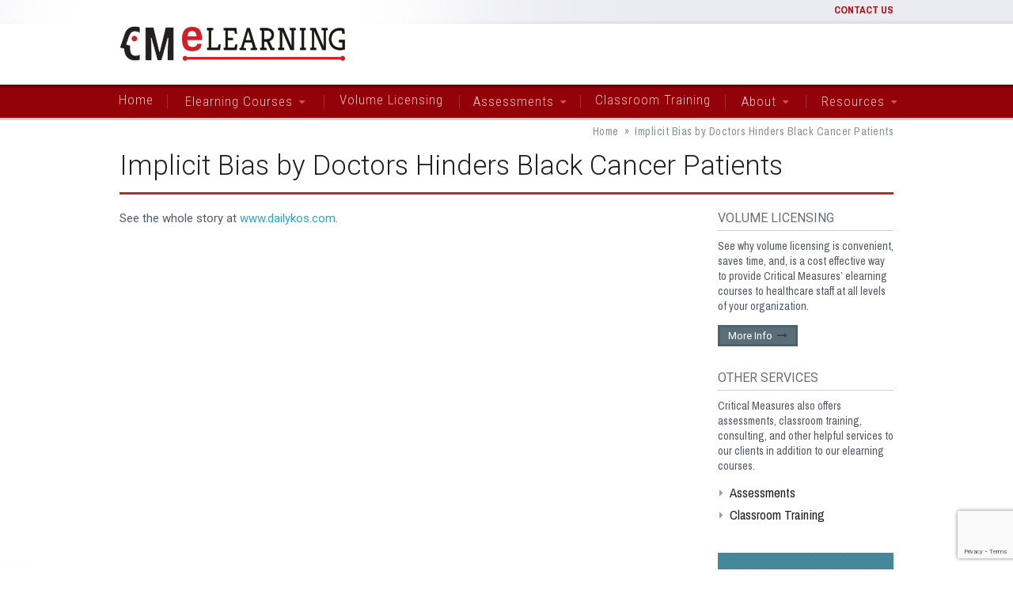

--- FILE ---
content_type: text/html; charset=UTF-8
request_url: https://cmelearning.com/implicit-bias-by-doctors-hinders-black-cancer-patients/
body_size: 6478
content:
<!DOCTYPE html>
<html lang="en">
<head>
<meta charset="UTF-8">
<meta name="viewport" content="width=device-width, initial-scale=1, maximum-scale=1">
<title>Implicit Bias by Doctors Hinders Black Cancer Patients | Critical Measures, LLC</title>
<link rel="profile" href="https://gmpg.org/xfn/11">
<link rel="pingback" href="https://cmelearning.com/xmlrpc.php">
<link rel="shortcut icon" href="https://cmelearning.com/wp-content/themes/diversity/images/favicon4.ico" type="image/x-icon" />
<link rel="icon" href="https://cmelearning.com/wp-content/themes/diversity/images/favicon4.ico" type="image/x-icon" />
<!--[if gt IE 8]><!-->
<link href='https://fonts.googleapis.com/css?family=Roboto:400,300,300italic,400italic,500,700,700italic|Archivo+Narrow:700,700italic,400|Roboto+Condensed:300' rel='stylesheet' type='text/css' />
<!--<![endif]-->
<!--[if lte IE 8]>
<link href='https://fonts.googleapis.com/css?family=Roboto:400' rel='stylesheet' type='text/css' />
<link href='https://fonts.googleapis.com/css?family=Roboto:300' rel='stylesheet' type='text/css' />
<link href='https://fonts.googleapis.com/css?family=Roboto:300italic' rel='stylesheet' type='text/css' />
<link href='https://fonts.googleapis.com/css?family=Roboto:400italic' rel='stylesheet' type='text/css' />
<link href='https://fonts.googleapis.com/css?family=Roboto:500' rel='stylesheet' type='text/css' />
<link href='https://fonts.googleapis.com/css?family=Roboto:700' rel='stylesheet' type='text/css' />
<link href='https://fonts.googleapis.com/css?family=Roboto:700italic' rel='stylesheet' type='text/css' />
<link href='https://fonts.googleapis.com/css?family=Archivo+Narrow:700' rel='stylesheet' type='text/css' />
<link href='https://fonts.googleapis.com/css?family=Archivo+Narrow:700italic' rel='stylesheet' type='text/css' />
<link href='https://fonts.googleapis.com/css?family=Archivo+Narrow:400' rel='stylesheet' type='text/css' />
<link href='https://fonts.googleapis.com/css?family=Roboto+Condensed:300' rel='stylesheet' type='text/css' />
<![endif]-->
<link rel='dns-prefetch' href='//www.google.com' />
<link rel='dns-prefetch' href='//netdna.bootstrapcdn.com' />
<link rel='dns-prefetch' href='//use.fontawesome.com' />
<link rel='dns-prefetch' href='//s.w.org' />
<link rel="alternate" type="application/rss+xml" title="Critical Measures, LLC &raquo; Feed" href="https://cmelearning.com/feed/" />
<link rel="alternate" type="application/rss+xml" title="Critical Measures, LLC &raquo; Comments Feed" href="https://cmelearning.com/comments/feed/" />
		<script type="text/javascript">
			window._wpemojiSettings = {"baseUrl":"https:\/\/s.w.org\/images\/core\/emoji\/11\/72x72\/","ext":".png","svgUrl":"https:\/\/s.w.org\/images\/core\/emoji\/11\/svg\/","svgExt":".svg","source":{"concatemoji":"https:\/\/cmelearning.com\/wp-includes\/js\/wp-emoji-release.min.js?ver=4.9.22"}};
			!function(e,a,t){var n,r,o,i=a.createElement("canvas"),p=i.getContext&&i.getContext("2d");function s(e,t){var a=String.fromCharCode;p.clearRect(0,0,i.width,i.height),p.fillText(a.apply(this,e),0,0);e=i.toDataURL();return p.clearRect(0,0,i.width,i.height),p.fillText(a.apply(this,t),0,0),e===i.toDataURL()}function c(e){var t=a.createElement("script");t.src=e,t.defer=t.type="text/javascript",a.getElementsByTagName("head")[0].appendChild(t)}for(o=Array("flag","emoji"),t.supports={everything:!0,everythingExceptFlag:!0},r=0;r<o.length;r++)t.supports[o[r]]=function(e){if(!p||!p.fillText)return!1;switch(p.textBaseline="top",p.font="600 32px Arial",e){case"flag":return s([55356,56826,55356,56819],[55356,56826,8203,55356,56819])?!1:!s([55356,57332,56128,56423,56128,56418,56128,56421,56128,56430,56128,56423,56128,56447],[55356,57332,8203,56128,56423,8203,56128,56418,8203,56128,56421,8203,56128,56430,8203,56128,56423,8203,56128,56447]);case"emoji":return!s([55358,56760,9792,65039],[55358,56760,8203,9792,65039])}return!1}(o[r]),t.supports.everything=t.supports.everything&&t.supports[o[r]],"flag"!==o[r]&&(t.supports.everythingExceptFlag=t.supports.everythingExceptFlag&&t.supports[o[r]]);t.supports.everythingExceptFlag=t.supports.everythingExceptFlag&&!t.supports.flag,t.DOMReady=!1,t.readyCallback=function(){t.DOMReady=!0},t.supports.everything||(n=function(){t.readyCallback()},a.addEventListener?(a.addEventListener("DOMContentLoaded",n,!1),e.addEventListener("load",n,!1)):(e.attachEvent("onload",n),a.attachEvent("onreadystatechange",function(){"complete"===a.readyState&&t.readyCallback()})),(n=t.source||{}).concatemoji?c(n.concatemoji):n.wpemoji&&n.twemoji&&(c(n.twemoji),c(n.wpemoji)))}(window,document,window._wpemojiSettings);
		</script>
		<style type="text/css">
img.wp-smiley,
img.emoji {
	display: inline !important;
	border: none !important;
	box-shadow: none !important;
	height: 1em !important;
	width: 1em !important;
	margin: 0 .07em !important;
	vertical-align: -0.1em !important;
	background: none !important;
	padding: 0 !important;
}
</style>
<link rel='stylesheet' id='contact-form-7-css'  href='https://cmelearning.com/wp-content/plugins/contact-form-7/includes/css/styles.css?ver=5.1.1' type='text/css' media='all' />
<link rel='stylesheet' id='font-awesome-css'  href='//netdna.bootstrapcdn.com/font-awesome/3.2.1/css/font-awesome.min.css?ver=4.9.22' type='text/css' media='all' />
<link rel='stylesheet' id='colorbox-style-css'  href='https://cmelearning.com/wp-content/themes/diversity/css/colorbox-customized.css?ver=4.9.22' type='text/css' media='all' />
<link rel='stylesheet' id='diversity-style-css'  href='https://cmelearning.com/wp-content/themes/diversity/style.css?ver=061616' type='text/css' media='all' />
<link rel='stylesheet' id='fontawesome5-css'  href='https://use.fontawesome.com/releases/v5.8.1/css/all.css?ver=4.9.22' type='text/css' media='all' />
<link rel='stylesheet' id='dwp-front-css'  href='https://cmelearning.com/wp-content/plugins/docebo-lms-elearning-platform-integration/includes/css/front.css?ver=4.9.22' type='text/css' media='all' />
<script type='text/javascript' src='https://cmelearning.com/wp-includes/js/jquery/jquery.js?ver=1.12.4'></script>
<script type='text/javascript' src='https://cmelearning.com/wp-includes/js/jquery/jquery-migrate.min.js?ver=1.4.1'></script>
<script type='text/javascript' src='https://cmelearning.com/wp-content/plugins/docebo-lms-elearning-platform-integration/includes/js/bgdsize.js?ver=4.9.22'></script>
<script type='text/javascript' src='https://cmelearning.com/wp-content/plugins/docebo-lms-elearning-platform-integration/includes/js/frontend.js?ver=4.9.22'></script>
<link rel='https://api.w.org/' href='https://cmelearning.com/wp-json/' />
<link rel="EditURI" type="application/rsd+xml" title="RSD" href="https://cmelearning.com/xmlrpc.php?rsd" />
<link rel="wlwmanifest" type="application/wlwmanifest+xml" href="https://cmelearning.com/wp-includes/wlwmanifest.xml" /> 
<link rel='prev' title='New 2016 ACA Rules Significantly Affect the Law of Language Access' href='https://cmelearning.com/new-2016-aca-rules-significantly-affect-the-law-of-language-access/' />
<link rel='next' title='Critical Measures&#8217; colleagues Dr. Pat Walker and Dr. William Stauffer are co-authors of online Global Medicine courses for CME credit through The University of Minnesota' href='https://cmelearning.com/critical-measures-colleagues-dr-pat-walker-and-dr-william-stauffer-are-co-authors-of-online-global-medicine-courses-for-cme-credit-through-the-university-of-minnesota/' />
<link rel="canonical" href="https://cmelearning.com/implicit-bias-by-doctors-hinders-black-cancer-patients/" />
<link rel='shortlink' href='https://cmelearning.com/?p=452' />
<link rel="alternate" type="application/json+oembed" href="https://cmelearning.com/wp-json/oembed/1.0/embed?url=https%3A%2F%2Fcmelearning.com%2Fimplicit-bias-by-doctors-hinders-black-cancer-patients%2F" />
<link rel="alternate" type="text/xml+oembed" href="https://cmelearning.com/wp-json/oembed/1.0/embed?url=https%3A%2F%2Fcmelearning.com%2Fimplicit-bias-by-doctors-hinders-black-cancer-patients%2F&#038;format=xml" />
<!--[if lt IE 9]>
<script src='https://cmelearning.com/wp-content/plugins/wd-html5shiv/html5shiv-printshiv.3.7.0.js' type='text/javascript'></script>
<![endif]-->
<!--[if gt IE 8]><!-->
<link href='https://cmelearning.com/wp-content/themes/diversity/css/responsive.css?ver=061616' rel='stylesheet' type='text/css' />
<link media="print" href="https://cmelearning.com/wp-content/themes/diversity/css/print.css?ver=061616" rel="stylesheet" type="text/css" />
<!--<![endif]-->

<meta name="google-site-verification" content="86ku0jOYEDtNpG4rcUEmEvtnG7jniD95CQuuPYvdG2c" />
</head>

<body class="post-template-default single single-post postid-452 single-format-standard group-blog">

        <script>
            (function(i,s,o,g,r,a,m){i['GoogleAnalyticsObject']=r;i[r]=i[r]||function(){
            (i[r].q=i[r].q||[]).push(arguments)},i[r].l=1*new Date();a=s.createElement(o),
            m=s.getElementsByTagName(o)[0];a.async=1;a.src=g;m.parentNode.insertBefore(a,m)
            })(window,document,'script','//www.google-analytics.com/analytics.js','ga');
            ga('create', 'UA-53149232-1', 'auto');
            ga('send', 'pageview');
        </script>
        <div class="container-site">
	<div id="page" class="hfeed site">
				<header id="masthead" class="site-header" role="banner">
			<div class="logo">
				<a href="/">CM Elearning</a>
				<img src="https://cmelearning.com/wp-content/themes/diversity/images/logo.png">
			</div>
			<div class="nav-secondary">
				<ul>
                    <!-- <li><a href="https://cmelearning.com/register/">Register</a></li>
					<li><a href="https://cmelearning.com/get-updates/">Get Updates</a></li> -->
					<li><strong><a href="https://cmelearning.com/about/contact-us/">Contact Us</a></strong></li>
				</ul>
			</div>
			<!-- <div class="docebo-login">
				<form action="/?page=docebo-sso-login" target="_blank" method="post">
					<label for="userid">Username</label>
					<input type="text" id="userid" name="userid" />
					<label for="pwd">Password</label>
					<input type="password" id="pwd" name="pwd" />
					<input type="hidden" name="docebo_address" value="criticalmeasures.docebosaas.com" />
					<input type="hidden" name="docebo_secret" value="/ZDTJAfMr2-r+4uJbFn/tCGvk7bLMLBHhwpW+PN8" />
					<input type="hidden" name="site_url" value="https://cmelearning.com" />
					<input type="image" src="https://cmelearning.com/wp-content/themes/diversity/images/login-submit.png" alt="Sign-in" />
				</form>
				<a rel="external" class="forgot" href="http://train.cmelearning.com/lms/">Forgot?</a>
			</div> -->

			<a href="#" class="switch-nav-main">Menu</a>
			<nav class="nav-main">
				<ul>
					<li class="page_item page-item-5"><a href="https://cmelearning.com/">Home</a></li>
<li class="page_item page-item-24 page_item_has_children"><a href="https://cmelearning.com/elearning-courses/">Elearning Courses</a>
<ul class='children'>
	<li class="page_item page-item-38"><a href="https://cmelearning.com/elearning-courses/viewpoints/">Viewpoints: Clinical Competence in a Globally Mobile World</a></li>
	<li class="page_item page-item-39"><a href="https://cmelearning.com/elearning-courses/language-access-and-the-law/">Language Access and the Law: Caring for the LEP Patient</a></li>
</ul>
</li>
<li class="page_item page-item-25"><a href="https://cmelearning.com/volume-licensing/">Volume Licensing</a></li>
<li class="page_item page-item-26 page_item_has_children"><a href="https://cmelearning.com/assessments/">Assessments</a>
<ul class='children'>
	<li class="page_item page-item-183"><a href="https://cmelearning.com/assessments/cross-cultural-provider-assessment/">Cross-Cultural Provider Assessment</a></li>
	<li class="page_item page-item-181"><a href="https://cmelearning.com/assessments/language-access-audit/">Language Access Audit</a></li>
	<li class="page_item page-item-185"><a href="https://cmelearning.com/assessments/diversity-workforce-assessment/">Diversity Workforce Assessment</a></li>
</ul>
</li>
<li class="page_item page-item-27"><a href="https://cmelearning.com/classroom-training/">Classroom Training</a></li>
<li class="page_item page-item-28 page_item_has_children"><a href="https://cmelearning.com/about/">About</a>
<ul class='children'>
	<li class="page_item page-item-40"><a href="https://cmelearning.com/about/evidence-based-approach/">Evidence-Based Approach</a></li>
	<li class="page_item page-item-41"><a href="https://cmelearning.com/about/accreditation-information/">Accreditation Information</a></li>
	<li class="page_item page-item-42"><a href="https://cmelearning.com/about/background-expertise/">Background &#038; Expertise</a></li>
	<li class="page_item page-item-43 page_item_has_children"><a href="https://cmelearning.com/about/key-people/">Key People</a></li>
	<li class="page_item page-item-44"><a href="https://cmelearning.com/about/key-partnerships/">Key Partnerships</a></li>
	<li class="page_item page-item-45"><a href="https://cmelearning.com/about/corporate-client-list/">Corporate Client List</a></li>
	<li class="page_item page-item-46"><a href="https://cmelearning.com/about/faq/">FAQ</a></li>
	<li class="page_item page-item-47"><a href="https://cmelearning.com/about/contact-us/">Contact Us</a></li>
</ul>
</li>
<li class="page_item page-item-29 page_item_has_children"><a href="https://cmelearning.com/resources/">Resources</a>
<ul class='children'>
	<li class="page_item page-item-324"><a href="https://cmelearning.com/resources/articles-and-resources/">Articles and Resources</a></li>
	<li class="page_item page-item-359"><a href="https://cmelearning.com/resources/upcoming-events/">Upcoming Events</a></li>
	<li class="page_item page-item-48"><a href="https://cmelearning.com/resources/what-is-cross-cultural-healthcare/">What is Cross-Cultural Healthcare?</a></li>
	<li class="page_item page-item-49"><a href="https://cmelearning.com/resources/the-case-for-health-equity/">The Case for Health Equity</a></li>
	<li class="page_item page-item-50"><a href="https://cmelearning.com/resources/for-doctors/">For Doctors</a></li>
	<li class="page_item page-item-51"><a href="https://cmelearning.com/resources/for-nurses/">For Nurses</a></li>
	<li class="page_item page-item-52"><a href="https://cmelearning.com/resources/for-healthcare-administrators/">For Healthcare Administrators</a></li>
</ul>
</li>
				</ul>
				<ul class="nav-secondary-echo">
					<li><a href="http://train.cmelearning.com/index.php?modname=login&op=register" target="_blank">Register</a></li>
					<li><a href="https://cmelearning.com/get-updates/">Get Updates</a></li>
					<li><a href="https://cmelearning.com/about/contact-us/">Contact Us</a></li>
					<li class="link-to-login"><a rel="external" href="http://train.cmelearning.com">Log In to Elearning</a></li>
				</ul>
			</nav>
		</header>

		<div id="content" class="site-content">


	<div class="breadcrumbs">
		<ul><li>Home</li><li class="current">Implicit Bias by Doctors Hinders Black Cancer Patients</li></ul>	</div>

	<header class="entry-title">
		<h1>Implicit Bias by Doctors Hinders Black Cancer Patients</h1>
	</header>

	<div class="container-columns">

		<div id="primary" class="content-area">
			<main id="main" class="site-main" role="main">

				
					
<article id="post-452" class="post-452 post type-post status-publish format-standard hentry category-uncategorized">
	<div class="entry-content">
		<p>See the whole story at <a href="http://www.dailykos.com/story/2016/7/2/1544026/-Implicit-bias-by-doctors-hinders-Black-cancer-patients" target="_blank">www.dailykos.com</a>.</p>
	</div><!-- .entry-content -->
</article><!-- #post-## -->
				
			</main><!-- #main -->
		</div><!-- #primary -->

			<div id="secondary" class="sidebar" role="complementary">

		<div class="sidebar-info-items">

			
							<div class="sidebar-text-block volume-licensing">
					<h4>Volume Licensing</h4>
					<div>
						<p>See why volume licensing is convenient, saves time, and, is a cost effective way to provide Critical Measures&#8217; elearning courses to healthcare staff at all levels of your organization.</p>
						<p><a class="cta-button" href="https://cmelearning.com/volume-licensing/">More Info</a></p>
					</div>
				</div>
			
			<div class="sidebar-text-block other-services">
				<h4>Other Services</h4>
				<div>
					<p>Critical Measures also offers assessments, classroom training, consulting, and other helpful services to our clients in addition to our elearning courses.</p>
					<ul>
						<li><a href="https://cmelearning.com/assessments/">Assessments</a></li>
						<li><a href="https://cmelearning.com/classroom-training/">Classroom Training</a></li>
					</ul>
				</div>

			</div>
		</div> <!-- .sidebar-info-items -->

		<div class="container-contact">
			<div class="contact">
				<h4>Request a Demo</h4>
				<form id="form_contact">
                    <p>Request a demo to learn even more about our elearning courses and how they&#8217;ll help your healthcare organization increase cultural competency for improved service provision to all patients.</p>
					<p class="form-error form-error-name">Your name is required</p>
					<input type="text" name="field_name" id="field_name" placeholder="*Name" />
					<p class="form-error form-error-email-missing">Email address is required</p>
					<p class="form-error form-error-email-invalid">Please verify your email address</p>
					<input type="text" name="field_email" id="field_email" placeholder="*Email" />
					<p class="form-error form-error-company">Company name is required</p>
					<input type="text" name="field_company" id="field_company" placeholder="*Company" />
                    <button class="button button-small form-submit">Submit</button>
                    <p class="form-processing">Processing&hellip;</p>
				</form>
				<p class="form-success">Your request was sent successfully. Thank you.</p>
			</div>
		</div>
		<script type="text/javascript">
            (function($) {
                //console.log( 'jQuery version: ' + jQuery.fn.jquery ); // version
                //console.log( 'jQuery version (aliased): ' + $.fn.jquery ); // version, alias confirmation
                $( '#form_contact').submit(function(e){
                    e.preventDefault();
                    var _this = $(this);
                    if( ! _this.hasClass( 'isProcessing' ) ) {
                        _this.addClass( 'isProcessing' );
                        _this.find( '.form-error' ).hide( 400 );
                        var obj_data = new Object();
                        obj_data.action = 'formContact';
                        obj_data.field_name = _this.find( '[name="field_name"]' ).val();
                        obj_data.field_email = _this.find( '[name="field_email"]' ).val();
                        obj_data.field_company = _this.find( '[name="field_company"]' ).val();
                        $.ajax({
                            cache: false,
                            type: "POST",
                            url: "https://cmelearning.com/wp-admin/admin-ajax.php",
                            data: obj_data,
                            success: function( data ){
                                ok = true;
                                //alert( data );
                                var error = $.parseJSON( data );
                                if( error.none == 1 ) {
                                    // do successful send message
                                                                            ga('send', 'event', { eventCategory: 'Demo Request', eventAction: 'Submit', eventLabel: 'DemoSidebar'}); /* tracking per DT */
                                                                        _this.slideUp( 700 );
                                    _this.siblings( '.form-success' ).slideDown( 700 );
                                }
                                else {
                                    // display error messages
                                    if( error.name == 1 ) {
                                        _this.find( '.form-error-name' ).slideDown( 700 );
                                    }
                                    if( error.email_missing == 1 ) {
                                        _this.find( '.form-error-email-missing' ).slideDown( 700 );
                                    }
                                    else if( error.email_invalid == 1 ) {
                                        _this.find( '.form-error-email-invalid' ).slideDown( 700 );
                                    }
                                    if( error.company == 1 ) {
                                        _this.find( '.form-error-company' ).slideDown( 700 );
                                    }
                                    _this.removeClass( 'isProcessing' );
                                }
                            }
                        });
                    }
                });
            })(jQuery);
        </script>

	</div><!-- #secondary -->

	</div> <!-- .container-columns -->


		</div><!-- #content -->
	</div><!-- #page -->
</div> <!-- .container-site -->

<div class="container-footer">
	<footer id="colophon" class="site-footer" role="contentinfo">

		<div class="seal">
			<div class="seal-primary">
				<a class="seal-uofm" rel="external" href="http://www.med.umn.edu/">University of Minnesota Medical School</a>
				<a class="seal-crit" rel="external" href="https://criticalmeasures.net">Critical Measures</a>
			</div>
		</div>

		<div class="footer-text-block">
			<h4>Accreditation</h4>
			<div>
				<p><!--[if gte mso 9]><xml>
<w:WordDocument>
<w:View>Normal</w:View>
<w:Zoom>0</w:Zoom>
<w:Compatibility>
<w:BreakWrappedTables/>
<w:SnapToGridInCell/>
<w:ApplyBreakingRules/>
<w:WrapTextWithPunct/>
<w:UseAsianBreakRules/>
<w:UseFELayout/>
</w:Compatibility>
<w:BrowserLevel>MicrosoftInternetExplorer4</w:BrowserLevel>
</w:WordDocument>
</xml><![endif]--></p>
<p><!--[if gte mso 10]>



<style>
 /* Style Definitions */
table.MsoNormalTable
{mso-style-name:"Table Normal";
mso-tstyle-rowband-size:0;
mso-tstyle-colband-size:0;
mso-style-noshow:yes;
mso-style-parent:"";
mso-padding-alt:0in 5.4pt 0in 5.4pt;
mso-para-margin:0in;
mso-para-margin-bottom:.0001pt;
mso-pagination:widow-orphan;
font-size:10.0pt;
font-family:"Times New Roman";}
</style>

<![endif]--></p>
<p class="MsoNormal"><span style="line-height: 1.333em;">CM Elearning programs are certified by the University of Minnesota. The University of Minnesota is accredited by the Accreditation Council for Continuing Medical Education (ACCME) to provide continuing medical education for physicians.</span></p>
				<p><a class="cta" href="https://cmelearning.com/about/accreditation-information/">Accreditation Information</a></p>
			</div>
		</div>

		<div class="footer-text-block">
			<h4>Critical Measures</h4>
			<div>
				<p><!--[if gte mso 9]><xml>
<w:WordDocument>
<w:View>Normal</w:View>
<w:Zoom>0</w:Zoom>
<w:Compatibility>
<w:BreakWrappedTables/>
<w:SnapToGridInCell/>
<w:ApplyBreakingRules/>
<w:WrapTextWithPunct/>
<w:UseAsianBreakRules/>
<w:UseFELayout/>
</w:Compatibility>
<w:BrowserLevel>MicrosoftInternetExplorer4</w:BrowserLevel>
</w:WordDocument>
</xml><![endif]--></p>
<p><!--[if gte mso 10]>



<style>
 /* Style Definitions */
 table.MsoNormalTable
	{mso-style-name:"Table Normal";
	mso-tstyle-rowband-size:0;
	mso-tstyle-colband-size:0;
	mso-style-noshow:yes;
	mso-style-parent:"";
	mso-padding-alt:0in 5.4pt 0in 5.4pt;
	mso-para-margin:0in;
	mso-para-margin-bottom:.0001pt;
	mso-pagination:widow-orphan;
	font-size:10.0pt;
	font-family:"Times New Roman";}
</style>

<![endif]--></p>
<p class="MsoNormal">Critical Measures provides cultural competence related assessments, training and consulting across multiple industries throughout the United States.</p>
				<p><a class="cta" rel="external" href="https://criticalmeasures.net">Visit the Critical Measures Site</a></p>
			</div>
		</div>

		<div class="copyright">
			&copy; 2026 CM Elearning. All Rights Reserved | Critical Measures 4627 Nicollet Avenue Minneapolis, MN 55419 Phone: (612) 746-1375 info@cmelearning.com
		</div>

	</footer><!-- .site-footer -->
</div> <!-- .container-footer -->

<script type='text/javascript'>
/* <![CDATA[ */
var wpcf7 = {"apiSettings":{"root":"https:\/\/cmelearning.com\/wp-json\/contact-form-7\/v1","namespace":"contact-form-7\/v1"},"cached":"1"};
/* ]]> */
</script>
<script type='text/javascript' src='https://cmelearning.com/wp-content/plugins/contact-form-7/includes/js/scripts.js?ver=5.1.1'></script>
<script type='text/javascript' src='https://www.google.com/recaptcha/api.js?render=6LfiEJwUAAAAAHSwki2wC22osNinVKBqrn55cxeb&#038;ver=3.0'></script>
<script type='text/javascript' src='https://cmelearning.com/wp-content/themes/diversity/js/navigation.js?ver=20120206'></script>
<script type='text/javascript' src='https://cmelearning.com/wp-content/themes/diversity/js/skip-link-focus-fix.js?ver=20130115'></script>
<script type='text/javascript' src='https://cmelearning.com/wp-content/themes/diversity/js/jquery.colorbox-min.js?ver=1.4.32'></script>
<script type='text/javascript' src='https://cmelearning.com/wp-content/themes/diversity/js/doubletaptogo.js?ver=4.9.22'></script>
<script type='text/javascript' src='https://cmelearning.com/wp-content/themes/diversity/js/init.1.0.js?ver=061616'></script>
<script type='text/javascript' src='https://cmelearning.com/wp-includes/js/wp-embed.min.js?ver=4.9.22'></script>
<script type="text/javascript">
( function( grecaptcha, sitekey ) {

	var wpcf7recaptcha = {
		execute: function() {
			grecaptcha.execute(
				sitekey,
				{ action: 'homepage' }
			).then( function( token ) {
				var forms = document.getElementsByTagName( 'form' );

				for ( var i = 0; i < forms.length; i++ ) {
					var fields = forms[ i ].getElementsByTagName( 'input' );

					for ( var j = 0; j < fields.length; j++ ) {
						var field = fields[ j ];

						if ( 'g-recaptcha-response' === field.getAttribute( 'name' ) ) {
							field.setAttribute( 'value', token );
							break;
						}
					}
				}
			} );
		}
	};

	grecaptcha.ready( wpcf7recaptcha.execute );

	document.addEventListener( 'wpcf7submit', wpcf7recaptcha.execute, false );

} )( grecaptcha, '6LfiEJwUAAAAAHSwki2wC22osNinVKBqrn55cxeb' );
</script>

</body>
</html>

--- FILE ---
content_type: text/html; charset=utf-8
request_url: https://www.google.com/recaptcha/api2/anchor?ar=1&k=6LfiEJwUAAAAAHSwki2wC22osNinVKBqrn55cxeb&co=aHR0cHM6Ly9jbWVsZWFybmluZy5jb206NDQz&hl=en&v=N67nZn4AqZkNcbeMu4prBgzg&size=invisible&anchor-ms=20000&execute-ms=30000&cb=ukkrf3bi01lm
body_size: 48696
content:
<!DOCTYPE HTML><html dir="ltr" lang="en"><head><meta http-equiv="Content-Type" content="text/html; charset=UTF-8">
<meta http-equiv="X-UA-Compatible" content="IE=edge">
<title>reCAPTCHA</title>
<style type="text/css">
/* cyrillic-ext */
@font-face {
  font-family: 'Roboto';
  font-style: normal;
  font-weight: 400;
  font-stretch: 100%;
  src: url(//fonts.gstatic.com/s/roboto/v48/KFO7CnqEu92Fr1ME7kSn66aGLdTylUAMa3GUBHMdazTgWw.woff2) format('woff2');
  unicode-range: U+0460-052F, U+1C80-1C8A, U+20B4, U+2DE0-2DFF, U+A640-A69F, U+FE2E-FE2F;
}
/* cyrillic */
@font-face {
  font-family: 'Roboto';
  font-style: normal;
  font-weight: 400;
  font-stretch: 100%;
  src: url(//fonts.gstatic.com/s/roboto/v48/KFO7CnqEu92Fr1ME7kSn66aGLdTylUAMa3iUBHMdazTgWw.woff2) format('woff2');
  unicode-range: U+0301, U+0400-045F, U+0490-0491, U+04B0-04B1, U+2116;
}
/* greek-ext */
@font-face {
  font-family: 'Roboto';
  font-style: normal;
  font-weight: 400;
  font-stretch: 100%;
  src: url(//fonts.gstatic.com/s/roboto/v48/KFO7CnqEu92Fr1ME7kSn66aGLdTylUAMa3CUBHMdazTgWw.woff2) format('woff2');
  unicode-range: U+1F00-1FFF;
}
/* greek */
@font-face {
  font-family: 'Roboto';
  font-style: normal;
  font-weight: 400;
  font-stretch: 100%;
  src: url(//fonts.gstatic.com/s/roboto/v48/KFO7CnqEu92Fr1ME7kSn66aGLdTylUAMa3-UBHMdazTgWw.woff2) format('woff2');
  unicode-range: U+0370-0377, U+037A-037F, U+0384-038A, U+038C, U+038E-03A1, U+03A3-03FF;
}
/* math */
@font-face {
  font-family: 'Roboto';
  font-style: normal;
  font-weight: 400;
  font-stretch: 100%;
  src: url(//fonts.gstatic.com/s/roboto/v48/KFO7CnqEu92Fr1ME7kSn66aGLdTylUAMawCUBHMdazTgWw.woff2) format('woff2');
  unicode-range: U+0302-0303, U+0305, U+0307-0308, U+0310, U+0312, U+0315, U+031A, U+0326-0327, U+032C, U+032F-0330, U+0332-0333, U+0338, U+033A, U+0346, U+034D, U+0391-03A1, U+03A3-03A9, U+03B1-03C9, U+03D1, U+03D5-03D6, U+03F0-03F1, U+03F4-03F5, U+2016-2017, U+2034-2038, U+203C, U+2040, U+2043, U+2047, U+2050, U+2057, U+205F, U+2070-2071, U+2074-208E, U+2090-209C, U+20D0-20DC, U+20E1, U+20E5-20EF, U+2100-2112, U+2114-2115, U+2117-2121, U+2123-214F, U+2190, U+2192, U+2194-21AE, U+21B0-21E5, U+21F1-21F2, U+21F4-2211, U+2213-2214, U+2216-22FF, U+2308-230B, U+2310, U+2319, U+231C-2321, U+2336-237A, U+237C, U+2395, U+239B-23B7, U+23D0, U+23DC-23E1, U+2474-2475, U+25AF, U+25B3, U+25B7, U+25BD, U+25C1, U+25CA, U+25CC, U+25FB, U+266D-266F, U+27C0-27FF, U+2900-2AFF, U+2B0E-2B11, U+2B30-2B4C, U+2BFE, U+3030, U+FF5B, U+FF5D, U+1D400-1D7FF, U+1EE00-1EEFF;
}
/* symbols */
@font-face {
  font-family: 'Roboto';
  font-style: normal;
  font-weight: 400;
  font-stretch: 100%;
  src: url(//fonts.gstatic.com/s/roboto/v48/KFO7CnqEu92Fr1ME7kSn66aGLdTylUAMaxKUBHMdazTgWw.woff2) format('woff2');
  unicode-range: U+0001-000C, U+000E-001F, U+007F-009F, U+20DD-20E0, U+20E2-20E4, U+2150-218F, U+2190, U+2192, U+2194-2199, U+21AF, U+21E6-21F0, U+21F3, U+2218-2219, U+2299, U+22C4-22C6, U+2300-243F, U+2440-244A, U+2460-24FF, U+25A0-27BF, U+2800-28FF, U+2921-2922, U+2981, U+29BF, U+29EB, U+2B00-2BFF, U+4DC0-4DFF, U+FFF9-FFFB, U+10140-1018E, U+10190-1019C, U+101A0, U+101D0-101FD, U+102E0-102FB, U+10E60-10E7E, U+1D2C0-1D2D3, U+1D2E0-1D37F, U+1F000-1F0FF, U+1F100-1F1AD, U+1F1E6-1F1FF, U+1F30D-1F30F, U+1F315, U+1F31C, U+1F31E, U+1F320-1F32C, U+1F336, U+1F378, U+1F37D, U+1F382, U+1F393-1F39F, U+1F3A7-1F3A8, U+1F3AC-1F3AF, U+1F3C2, U+1F3C4-1F3C6, U+1F3CA-1F3CE, U+1F3D4-1F3E0, U+1F3ED, U+1F3F1-1F3F3, U+1F3F5-1F3F7, U+1F408, U+1F415, U+1F41F, U+1F426, U+1F43F, U+1F441-1F442, U+1F444, U+1F446-1F449, U+1F44C-1F44E, U+1F453, U+1F46A, U+1F47D, U+1F4A3, U+1F4B0, U+1F4B3, U+1F4B9, U+1F4BB, U+1F4BF, U+1F4C8-1F4CB, U+1F4D6, U+1F4DA, U+1F4DF, U+1F4E3-1F4E6, U+1F4EA-1F4ED, U+1F4F7, U+1F4F9-1F4FB, U+1F4FD-1F4FE, U+1F503, U+1F507-1F50B, U+1F50D, U+1F512-1F513, U+1F53E-1F54A, U+1F54F-1F5FA, U+1F610, U+1F650-1F67F, U+1F687, U+1F68D, U+1F691, U+1F694, U+1F698, U+1F6AD, U+1F6B2, U+1F6B9-1F6BA, U+1F6BC, U+1F6C6-1F6CF, U+1F6D3-1F6D7, U+1F6E0-1F6EA, U+1F6F0-1F6F3, U+1F6F7-1F6FC, U+1F700-1F7FF, U+1F800-1F80B, U+1F810-1F847, U+1F850-1F859, U+1F860-1F887, U+1F890-1F8AD, U+1F8B0-1F8BB, U+1F8C0-1F8C1, U+1F900-1F90B, U+1F93B, U+1F946, U+1F984, U+1F996, U+1F9E9, U+1FA00-1FA6F, U+1FA70-1FA7C, U+1FA80-1FA89, U+1FA8F-1FAC6, U+1FACE-1FADC, U+1FADF-1FAE9, U+1FAF0-1FAF8, U+1FB00-1FBFF;
}
/* vietnamese */
@font-face {
  font-family: 'Roboto';
  font-style: normal;
  font-weight: 400;
  font-stretch: 100%;
  src: url(//fonts.gstatic.com/s/roboto/v48/KFO7CnqEu92Fr1ME7kSn66aGLdTylUAMa3OUBHMdazTgWw.woff2) format('woff2');
  unicode-range: U+0102-0103, U+0110-0111, U+0128-0129, U+0168-0169, U+01A0-01A1, U+01AF-01B0, U+0300-0301, U+0303-0304, U+0308-0309, U+0323, U+0329, U+1EA0-1EF9, U+20AB;
}
/* latin-ext */
@font-face {
  font-family: 'Roboto';
  font-style: normal;
  font-weight: 400;
  font-stretch: 100%;
  src: url(//fonts.gstatic.com/s/roboto/v48/KFO7CnqEu92Fr1ME7kSn66aGLdTylUAMa3KUBHMdazTgWw.woff2) format('woff2');
  unicode-range: U+0100-02BA, U+02BD-02C5, U+02C7-02CC, U+02CE-02D7, U+02DD-02FF, U+0304, U+0308, U+0329, U+1D00-1DBF, U+1E00-1E9F, U+1EF2-1EFF, U+2020, U+20A0-20AB, U+20AD-20C0, U+2113, U+2C60-2C7F, U+A720-A7FF;
}
/* latin */
@font-face {
  font-family: 'Roboto';
  font-style: normal;
  font-weight: 400;
  font-stretch: 100%;
  src: url(//fonts.gstatic.com/s/roboto/v48/KFO7CnqEu92Fr1ME7kSn66aGLdTylUAMa3yUBHMdazQ.woff2) format('woff2');
  unicode-range: U+0000-00FF, U+0131, U+0152-0153, U+02BB-02BC, U+02C6, U+02DA, U+02DC, U+0304, U+0308, U+0329, U+2000-206F, U+20AC, U+2122, U+2191, U+2193, U+2212, U+2215, U+FEFF, U+FFFD;
}
/* cyrillic-ext */
@font-face {
  font-family: 'Roboto';
  font-style: normal;
  font-weight: 500;
  font-stretch: 100%;
  src: url(//fonts.gstatic.com/s/roboto/v48/KFO7CnqEu92Fr1ME7kSn66aGLdTylUAMa3GUBHMdazTgWw.woff2) format('woff2');
  unicode-range: U+0460-052F, U+1C80-1C8A, U+20B4, U+2DE0-2DFF, U+A640-A69F, U+FE2E-FE2F;
}
/* cyrillic */
@font-face {
  font-family: 'Roboto';
  font-style: normal;
  font-weight: 500;
  font-stretch: 100%;
  src: url(//fonts.gstatic.com/s/roboto/v48/KFO7CnqEu92Fr1ME7kSn66aGLdTylUAMa3iUBHMdazTgWw.woff2) format('woff2');
  unicode-range: U+0301, U+0400-045F, U+0490-0491, U+04B0-04B1, U+2116;
}
/* greek-ext */
@font-face {
  font-family: 'Roboto';
  font-style: normal;
  font-weight: 500;
  font-stretch: 100%;
  src: url(//fonts.gstatic.com/s/roboto/v48/KFO7CnqEu92Fr1ME7kSn66aGLdTylUAMa3CUBHMdazTgWw.woff2) format('woff2');
  unicode-range: U+1F00-1FFF;
}
/* greek */
@font-face {
  font-family: 'Roboto';
  font-style: normal;
  font-weight: 500;
  font-stretch: 100%;
  src: url(//fonts.gstatic.com/s/roboto/v48/KFO7CnqEu92Fr1ME7kSn66aGLdTylUAMa3-UBHMdazTgWw.woff2) format('woff2');
  unicode-range: U+0370-0377, U+037A-037F, U+0384-038A, U+038C, U+038E-03A1, U+03A3-03FF;
}
/* math */
@font-face {
  font-family: 'Roboto';
  font-style: normal;
  font-weight: 500;
  font-stretch: 100%;
  src: url(//fonts.gstatic.com/s/roboto/v48/KFO7CnqEu92Fr1ME7kSn66aGLdTylUAMawCUBHMdazTgWw.woff2) format('woff2');
  unicode-range: U+0302-0303, U+0305, U+0307-0308, U+0310, U+0312, U+0315, U+031A, U+0326-0327, U+032C, U+032F-0330, U+0332-0333, U+0338, U+033A, U+0346, U+034D, U+0391-03A1, U+03A3-03A9, U+03B1-03C9, U+03D1, U+03D5-03D6, U+03F0-03F1, U+03F4-03F5, U+2016-2017, U+2034-2038, U+203C, U+2040, U+2043, U+2047, U+2050, U+2057, U+205F, U+2070-2071, U+2074-208E, U+2090-209C, U+20D0-20DC, U+20E1, U+20E5-20EF, U+2100-2112, U+2114-2115, U+2117-2121, U+2123-214F, U+2190, U+2192, U+2194-21AE, U+21B0-21E5, U+21F1-21F2, U+21F4-2211, U+2213-2214, U+2216-22FF, U+2308-230B, U+2310, U+2319, U+231C-2321, U+2336-237A, U+237C, U+2395, U+239B-23B7, U+23D0, U+23DC-23E1, U+2474-2475, U+25AF, U+25B3, U+25B7, U+25BD, U+25C1, U+25CA, U+25CC, U+25FB, U+266D-266F, U+27C0-27FF, U+2900-2AFF, U+2B0E-2B11, U+2B30-2B4C, U+2BFE, U+3030, U+FF5B, U+FF5D, U+1D400-1D7FF, U+1EE00-1EEFF;
}
/* symbols */
@font-face {
  font-family: 'Roboto';
  font-style: normal;
  font-weight: 500;
  font-stretch: 100%;
  src: url(//fonts.gstatic.com/s/roboto/v48/KFO7CnqEu92Fr1ME7kSn66aGLdTylUAMaxKUBHMdazTgWw.woff2) format('woff2');
  unicode-range: U+0001-000C, U+000E-001F, U+007F-009F, U+20DD-20E0, U+20E2-20E4, U+2150-218F, U+2190, U+2192, U+2194-2199, U+21AF, U+21E6-21F0, U+21F3, U+2218-2219, U+2299, U+22C4-22C6, U+2300-243F, U+2440-244A, U+2460-24FF, U+25A0-27BF, U+2800-28FF, U+2921-2922, U+2981, U+29BF, U+29EB, U+2B00-2BFF, U+4DC0-4DFF, U+FFF9-FFFB, U+10140-1018E, U+10190-1019C, U+101A0, U+101D0-101FD, U+102E0-102FB, U+10E60-10E7E, U+1D2C0-1D2D3, U+1D2E0-1D37F, U+1F000-1F0FF, U+1F100-1F1AD, U+1F1E6-1F1FF, U+1F30D-1F30F, U+1F315, U+1F31C, U+1F31E, U+1F320-1F32C, U+1F336, U+1F378, U+1F37D, U+1F382, U+1F393-1F39F, U+1F3A7-1F3A8, U+1F3AC-1F3AF, U+1F3C2, U+1F3C4-1F3C6, U+1F3CA-1F3CE, U+1F3D4-1F3E0, U+1F3ED, U+1F3F1-1F3F3, U+1F3F5-1F3F7, U+1F408, U+1F415, U+1F41F, U+1F426, U+1F43F, U+1F441-1F442, U+1F444, U+1F446-1F449, U+1F44C-1F44E, U+1F453, U+1F46A, U+1F47D, U+1F4A3, U+1F4B0, U+1F4B3, U+1F4B9, U+1F4BB, U+1F4BF, U+1F4C8-1F4CB, U+1F4D6, U+1F4DA, U+1F4DF, U+1F4E3-1F4E6, U+1F4EA-1F4ED, U+1F4F7, U+1F4F9-1F4FB, U+1F4FD-1F4FE, U+1F503, U+1F507-1F50B, U+1F50D, U+1F512-1F513, U+1F53E-1F54A, U+1F54F-1F5FA, U+1F610, U+1F650-1F67F, U+1F687, U+1F68D, U+1F691, U+1F694, U+1F698, U+1F6AD, U+1F6B2, U+1F6B9-1F6BA, U+1F6BC, U+1F6C6-1F6CF, U+1F6D3-1F6D7, U+1F6E0-1F6EA, U+1F6F0-1F6F3, U+1F6F7-1F6FC, U+1F700-1F7FF, U+1F800-1F80B, U+1F810-1F847, U+1F850-1F859, U+1F860-1F887, U+1F890-1F8AD, U+1F8B0-1F8BB, U+1F8C0-1F8C1, U+1F900-1F90B, U+1F93B, U+1F946, U+1F984, U+1F996, U+1F9E9, U+1FA00-1FA6F, U+1FA70-1FA7C, U+1FA80-1FA89, U+1FA8F-1FAC6, U+1FACE-1FADC, U+1FADF-1FAE9, U+1FAF0-1FAF8, U+1FB00-1FBFF;
}
/* vietnamese */
@font-face {
  font-family: 'Roboto';
  font-style: normal;
  font-weight: 500;
  font-stretch: 100%;
  src: url(//fonts.gstatic.com/s/roboto/v48/KFO7CnqEu92Fr1ME7kSn66aGLdTylUAMa3OUBHMdazTgWw.woff2) format('woff2');
  unicode-range: U+0102-0103, U+0110-0111, U+0128-0129, U+0168-0169, U+01A0-01A1, U+01AF-01B0, U+0300-0301, U+0303-0304, U+0308-0309, U+0323, U+0329, U+1EA0-1EF9, U+20AB;
}
/* latin-ext */
@font-face {
  font-family: 'Roboto';
  font-style: normal;
  font-weight: 500;
  font-stretch: 100%;
  src: url(//fonts.gstatic.com/s/roboto/v48/KFO7CnqEu92Fr1ME7kSn66aGLdTylUAMa3KUBHMdazTgWw.woff2) format('woff2');
  unicode-range: U+0100-02BA, U+02BD-02C5, U+02C7-02CC, U+02CE-02D7, U+02DD-02FF, U+0304, U+0308, U+0329, U+1D00-1DBF, U+1E00-1E9F, U+1EF2-1EFF, U+2020, U+20A0-20AB, U+20AD-20C0, U+2113, U+2C60-2C7F, U+A720-A7FF;
}
/* latin */
@font-face {
  font-family: 'Roboto';
  font-style: normal;
  font-weight: 500;
  font-stretch: 100%;
  src: url(//fonts.gstatic.com/s/roboto/v48/KFO7CnqEu92Fr1ME7kSn66aGLdTylUAMa3yUBHMdazQ.woff2) format('woff2');
  unicode-range: U+0000-00FF, U+0131, U+0152-0153, U+02BB-02BC, U+02C6, U+02DA, U+02DC, U+0304, U+0308, U+0329, U+2000-206F, U+20AC, U+2122, U+2191, U+2193, U+2212, U+2215, U+FEFF, U+FFFD;
}
/* cyrillic-ext */
@font-face {
  font-family: 'Roboto';
  font-style: normal;
  font-weight: 900;
  font-stretch: 100%;
  src: url(//fonts.gstatic.com/s/roboto/v48/KFO7CnqEu92Fr1ME7kSn66aGLdTylUAMa3GUBHMdazTgWw.woff2) format('woff2');
  unicode-range: U+0460-052F, U+1C80-1C8A, U+20B4, U+2DE0-2DFF, U+A640-A69F, U+FE2E-FE2F;
}
/* cyrillic */
@font-face {
  font-family: 'Roboto';
  font-style: normal;
  font-weight: 900;
  font-stretch: 100%;
  src: url(//fonts.gstatic.com/s/roboto/v48/KFO7CnqEu92Fr1ME7kSn66aGLdTylUAMa3iUBHMdazTgWw.woff2) format('woff2');
  unicode-range: U+0301, U+0400-045F, U+0490-0491, U+04B0-04B1, U+2116;
}
/* greek-ext */
@font-face {
  font-family: 'Roboto';
  font-style: normal;
  font-weight: 900;
  font-stretch: 100%;
  src: url(//fonts.gstatic.com/s/roboto/v48/KFO7CnqEu92Fr1ME7kSn66aGLdTylUAMa3CUBHMdazTgWw.woff2) format('woff2');
  unicode-range: U+1F00-1FFF;
}
/* greek */
@font-face {
  font-family: 'Roboto';
  font-style: normal;
  font-weight: 900;
  font-stretch: 100%;
  src: url(//fonts.gstatic.com/s/roboto/v48/KFO7CnqEu92Fr1ME7kSn66aGLdTylUAMa3-UBHMdazTgWw.woff2) format('woff2');
  unicode-range: U+0370-0377, U+037A-037F, U+0384-038A, U+038C, U+038E-03A1, U+03A3-03FF;
}
/* math */
@font-face {
  font-family: 'Roboto';
  font-style: normal;
  font-weight: 900;
  font-stretch: 100%;
  src: url(//fonts.gstatic.com/s/roboto/v48/KFO7CnqEu92Fr1ME7kSn66aGLdTylUAMawCUBHMdazTgWw.woff2) format('woff2');
  unicode-range: U+0302-0303, U+0305, U+0307-0308, U+0310, U+0312, U+0315, U+031A, U+0326-0327, U+032C, U+032F-0330, U+0332-0333, U+0338, U+033A, U+0346, U+034D, U+0391-03A1, U+03A3-03A9, U+03B1-03C9, U+03D1, U+03D5-03D6, U+03F0-03F1, U+03F4-03F5, U+2016-2017, U+2034-2038, U+203C, U+2040, U+2043, U+2047, U+2050, U+2057, U+205F, U+2070-2071, U+2074-208E, U+2090-209C, U+20D0-20DC, U+20E1, U+20E5-20EF, U+2100-2112, U+2114-2115, U+2117-2121, U+2123-214F, U+2190, U+2192, U+2194-21AE, U+21B0-21E5, U+21F1-21F2, U+21F4-2211, U+2213-2214, U+2216-22FF, U+2308-230B, U+2310, U+2319, U+231C-2321, U+2336-237A, U+237C, U+2395, U+239B-23B7, U+23D0, U+23DC-23E1, U+2474-2475, U+25AF, U+25B3, U+25B7, U+25BD, U+25C1, U+25CA, U+25CC, U+25FB, U+266D-266F, U+27C0-27FF, U+2900-2AFF, U+2B0E-2B11, U+2B30-2B4C, U+2BFE, U+3030, U+FF5B, U+FF5D, U+1D400-1D7FF, U+1EE00-1EEFF;
}
/* symbols */
@font-face {
  font-family: 'Roboto';
  font-style: normal;
  font-weight: 900;
  font-stretch: 100%;
  src: url(//fonts.gstatic.com/s/roboto/v48/KFO7CnqEu92Fr1ME7kSn66aGLdTylUAMaxKUBHMdazTgWw.woff2) format('woff2');
  unicode-range: U+0001-000C, U+000E-001F, U+007F-009F, U+20DD-20E0, U+20E2-20E4, U+2150-218F, U+2190, U+2192, U+2194-2199, U+21AF, U+21E6-21F0, U+21F3, U+2218-2219, U+2299, U+22C4-22C6, U+2300-243F, U+2440-244A, U+2460-24FF, U+25A0-27BF, U+2800-28FF, U+2921-2922, U+2981, U+29BF, U+29EB, U+2B00-2BFF, U+4DC0-4DFF, U+FFF9-FFFB, U+10140-1018E, U+10190-1019C, U+101A0, U+101D0-101FD, U+102E0-102FB, U+10E60-10E7E, U+1D2C0-1D2D3, U+1D2E0-1D37F, U+1F000-1F0FF, U+1F100-1F1AD, U+1F1E6-1F1FF, U+1F30D-1F30F, U+1F315, U+1F31C, U+1F31E, U+1F320-1F32C, U+1F336, U+1F378, U+1F37D, U+1F382, U+1F393-1F39F, U+1F3A7-1F3A8, U+1F3AC-1F3AF, U+1F3C2, U+1F3C4-1F3C6, U+1F3CA-1F3CE, U+1F3D4-1F3E0, U+1F3ED, U+1F3F1-1F3F3, U+1F3F5-1F3F7, U+1F408, U+1F415, U+1F41F, U+1F426, U+1F43F, U+1F441-1F442, U+1F444, U+1F446-1F449, U+1F44C-1F44E, U+1F453, U+1F46A, U+1F47D, U+1F4A3, U+1F4B0, U+1F4B3, U+1F4B9, U+1F4BB, U+1F4BF, U+1F4C8-1F4CB, U+1F4D6, U+1F4DA, U+1F4DF, U+1F4E3-1F4E6, U+1F4EA-1F4ED, U+1F4F7, U+1F4F9-1F4FB, U+1F4FD-1F4FE, U+1F503, U+1F507-1F50B, U+1F50D, U+1F512-1F513, U+1F53E-1F54A, U+1F54F-1F5FA, U+1F610, U+1F650-1F67F, U+1F687, U+1F68D, U+1F691, U+1F694, U+1F698, U+1F6AD, U+1F6B2, U+1F6B9-1F6BA, U+1F6BC, U+1F6C6-1F6CF, U+1F6D3-1F6D7, U+1F6E0-1F6EA, U+1F6F0-1F6F3, U+1F6F7-1F6FC, U+1F700-1F7FF, U+1F800-1F80B, U+1F810-1F847, U+1F850-1F859, U+1F860-1F887, U+1F890-1F8AD, U+1F8B0-1F8BB, U+1F8C0-1F8C1, U+1F900-1F90B, U+1F93B, U+1F946, U+1F984, U+1F996, U+1F9E9, U+1FA00-1FA6F, U+1FA70-1FA7C, U+1FA80-1FA89, U+1FA8F-1FAC6, U+1FACE-1FADC, U+1FADF-1FAE9, U+1FAF0-1FAF8, U+1FB00-1FBFF;
}
/* vietnamese */
@font-face {
  font-family: 'Roboto';
  font-style: normal;
  font-weight: 900;
  font-stretch: 100%;
  src: url(//fonts.gstatic.com/s/roboto/v48/KFO7CnqEu92Fr1ME7kSn66aGLdTylUAMa3OUBHMdazTgWw.woff2) format('woff2');
  unicode-range: U+0102-0103, U+0110-0111, U+0128-0129, U+0168-0169, U+01A0-01A1, U+01AF-01B0, U+0300-0301, U+0303-0304, U+0308-0309, U+0323, U+0329, U+1EA0-1EF9, U+20AB;
}
/* latin-ext */
@font-face {
  font-family: 'Roboto';
  font-style: normal;
  font-weight: 900;
  font-stretch: 100%;
  src: url(//fonts.gstatic.com/s/roboto/v48/KFO7CnqEu92Fr1ME7kSn66aGLdTylUAMa3KUBHMdazTgWw.woff2) format('woff2');
  unicode-range: U+0100-02BA, U+02BD-02C5, U+02C7-02CC, U+02CE-02D7, U+02DD-02FF, U+0304, U+0308, U+0329, U+1D00-1DBF, U+1E00-1E9F, U+1EF2-1EFF, U+2020, U+20A0-20AB, U+20AD-20C0, U+2113, U+2C60-2C7F, U+A720-A7FF;
}
/* latin */
@font-face {
  font-family: 'Roboto';
  font-style: normal;
  font-weight: 900;
  font-stretch: 100%;
  src: url(//fonts.gstatic.com/s/roboto/v48/KFO7CnqEu92Fr1ME7kSn66aGLdTylUAMa3yUBHMdazQ.woff2) format('woff2');
  unicode-range: U+0000-00FF, U+0131, U+0152-0153, U+02BB-02BC, U+02C6, U+02DA, U+02DC, U+0304, U+0308, U+0329, U+2000-206F, U+20AC, U+2122, U+2191, U+2193, U+2212, U+2215, U+FEFF, U+FFFD;
}

</style>
<link rel="stylesheet" type="text/css" href="https://www.gstatic.com/recaptcha/releases/N67nZn4AqZkNcbeMu4prBgzg/styles__ltr.css">
<script nonce="msY-gJhTWjViEdLyP--0GQ" type="text/javascript">window['__recaptcha_api'] = 'https://www.google.com/recaptcha/api2/';</script>
<script type="text/javascript" src="https://www.gstatic.com/recaptcha/releases/N67nZn4AqZkNcbeMu4prBgzg/recaptcha__en.js" nonce="msY-gJhTWjViEdLyP--0GQ">
      
    </script></head>
<body><div id="rc-anchor-alert" class="rc-anchor-alert"></div>
<input type="hidden" id="recaptcha-token" value="[base64]">
<script type="text/javascript" nonce="msY-gJhTWjViEdLyP--0GQ">
      recaptcha.anchor.Main.init("[\x22ainput\x22,[\x22bgdata\x22,\x22\x22,\[base64]/[base64]/[base64]/[base64]/[base64]/[base64]/KGcoTywyNTMsTy5PKSxVRyhPLEMpKTpnKE8sMjUzLEMpLE8pKSxsKSksTykpfSxieT1mdW5jdGlvbihDLE8sdSxsKXtmb3IobD0odT1SKEMpLDApO08+MDtPLS0pbD1sPDw4fFooQyk7ZyhDLHUsbCl9LFVHPWZ1bmN0aW9uKEMsTyl7Qy5pLmxlbmd0aD4xMDQ/[base64]/[base64]/[base64]/[base64]/[base64]/[base64]/[base64]\\u003d\x22,\[base64]\\u003d\\u003d\x22,\x22TcOww7XCicO7FsOdwrnClU82G8OdAVTChGUiw6bDqw7CtXk9dsOMw4UCw4nCsFNtPR/DlsKmw7EhEMKSw5jDlcOdWMOewqoYcRrCiVbDiT9Ww5TColdwQcKNJkTDqQ9nw4BlesKYPcK0OcK0SFoMwo42wpN/[base64]/CqsKaG8KMwp3Di8Olw4YYw7rDrMO2wqp9HCoxwpXDtsOnTX7Dn8O8TcOewq80UMOmeVNZRybDm8K7WsKkwqfCkMOyWm/CgQPDlWnCpxtYX8OAAsOrwozDj8OIwq9ewqpldnhuE8O+wo0RKMOhSwPCjcK+bkLDtB0HVFxkNVzCj8K0wpQvNybCicKCX1TDjg/[base64]/FWHCocKvw6QSw5xew6c0IMKkw75Xw4N/OznDux7Cj8KFw6Utw6ASw53Cj8KEJcKbXwvDuMOCFsOSI3rCmsKeJBDDtmRefRPDnyvDu1kmQcOFGcKFwqPDssK0RsK0wro7w5A6UmEdwrEhw5DCgMOBYsKLw7ECwrY9GMKnwqXCjcOlwqcSHcK1w45mwp3CtkLCtsO5w73Cm8K/[base64]/DkEjDnMKJS8O2w7NhU8OTesOKw41yw7I8wq/CrcK7fgvDjQPCu0UgwrvCknjCnsOdNsOqwp0rYsKOFyZfw5g4a8OCF2M/X1RzworCh8KWw5HDqy8HccKkwoR1JETDqRY4YcOCNMKYwolowqZqw5duwoTDqsKbV8O/esKEwo7DmFnDjWAUwpXCnsKEOcOdcMO7XcONXsOJN8KtfMO2CAN/YcOACAtxJGsqwq9uKsOtw4zCj8OUwqrCqHzDsgrDnMOGY8KjS1REwocIJTBRDsOYw64zPcOJw7/CiMOPM3QKXcK+wpnCnXEhw5vCkzfCmAQcw4BRRzs6w4vDnmpCbWPCkD4yw4XCtQbCplcow7ROOsOZw7fDlR3Dq8KQw5FRwprCkmNhwrViRMOXcMK5dsKVCELDpDN0JXsQJMO1LwIPw7PCu2/[base64]/woPDqsOEb8Kzf8OLwpvDqhUmw7PDosKfO8KdCxnDn2oUwrnDusK7w7fDtMKjw6VSD8O6w4Y5ZMK/DFg9wqLDr3cXQkcmDjXDm2rDkRBwWxjCkMO9w6NsbcOoehJGwpJPcsK/w7Jdw5fCsD4QJcO2wp8nVcKzwrtVa2wkw6QQwo1Hwr7Ds8K9wpLDkyp1wpcyw6jDol4XXcOww596UMKZYVHCuAPCs0ISKsOcH1rCp1FzQsKwecKLw5/[base64]/bU7Dl8KiwoDCsg3Cq8OYw6rCl8KewqE+RcKiUsK1LcOtwo/DvG9IwpR0wrTCgV8RKsKdUcKxdB7CrnsyHMKjwojDrcOZNh0qDU3CjkXCiEXCq08SDsOUX8OVV03CqFLDmg3DplfDrcOHV8Oxwr3Cu8OQwot4Ei3DucOkIsONwo/Co8KBMMKJWwh8QnbDncOYPcObHl4Ew6Jdw5rDjwwYw6DDpMKTwpcRw6ogcH4fPS5hwqxUwrrCnlAORcKew5TCrQAYCjzDrBQVEMKEZcO/YRvDoMO8wqY+AMKnA3J/w4Ezw7XDncO8NhXDqmHDuMKnLU0fw7jCosKhw5vCvcOxwpPCiVMEwofCmyvCo8OhClhyZx8mwqfCu8OKw6TCqcKyw44vcS5xfV0NwpfCq2HDu3bCtcO+w4rDq8KgT3fCgjXCmMOEwprCkcKOwoA/HD/Ckw0sFCTCusORM03CpnzCrsO0wpjCuEoddxdpw6TDnFbCmBZ6AlV+w4LDiSxmExxJCsKlRsOdA0HDusOYQ8O5w40jfHcmwoXDuMOdB8KXWT83GMKVw7XCjT3ClW8Rwp/DsMO9woHCg8OFw4jCi8KmwrsowobCvsKzGMKIwq/CkCJ4wqQFUmfCn8KOw5fDr8KgEcKcaFHDucOxdCrDoUjDjsKew7xxLcKtw4bDuFDCtsOYYA9ZScOJNsOrw7DDkMKpwrk+wozDllY2w5PDqsKAw5JFT8OJT8KoWlTCksKAIcKbwrhAFWo/[base64]/CoMOPw6YkVVABwpvDoGwUwr3DtsO5bDoOf0INw4t0wqvDjMOgw7DCpxHDncOuI8OKwr7CiyvDv1rDjCVSdsOmXjHCm8OubsOfwqpWwrnCiyDCsMKlwoA7w4ZJwojCukh3YMKXGikEwrdhw5gDwoTCiw0uSMOHw6NRwoPDhsO1w5/Ciw8DC1PDpcK5wpsvw6vCuHJsHMKvX8Kbw6FEwq01ZQDCusOXwrTCvWN2w4/DjRkUw7jDg0sDwr3DiVxnwqlkKBLCvH7DnsK5wqLDn8Kbw7B5w6/ChsKNfXDDl8KiLcKxwrR7wpEhwp7CiDECw6MMw5HDlnN/w7LCocKqwrxdSH3DhXoKwpXClRjDvSfCgsOrDcKMQMK4wp/[base64]/DgcKAwrnDuMOnwrfDiHlYCjYuwpcIaTHDkcKEw6U2w4l4w6MawrvCscKTFTg/[base64]/DmsOtIhMKYw/[base64]/[base64]/FhHCgsKcwq/[base64]/Cl1rCrsO0wq3ClBc8w4TCgMOMK3LChMORecKnIMOPwofCji/[base64]/Dj8KMP8Obw5rCgMOnQRs3elTDpcOSwp0nw69qwpPDuDzCoMKtwot4w7/[base64]/[base64]/V8KHwrcvV3rCkATDhsKMQcKUw6zDsDrCknYDw5DCk8OXwpPDs8KhOCHCpMOqw6YZWhrCmsKpPVJ2USvDusKSCD9IccKbBMKldMKlw4jCq8OIdcOFfsOXwrwGRFLDv8OVwpzCiMKMw7sXw4LCtGx3OcKFZTfChMOfDy5Ww4xCwrtRIcKNw786wqN/wo3Cgh7CjMK+RcKcwpJZwqJTw5PCoyE1w4vDrkXCk8OSw4VqdHh/wrzDkVVfwrlTR8Omw7zDqWpjw4PDpcKNHcKoIjvCujPDt1R7wplXwqs6BcO5XWNzwqrCpsORwpnDtcOgwq/[base64]/CqmXDg2nDjMKXH8O7F8K8YMK8w6Asw4TDtlfCqsOow58Jw4UCNQgRwpRFO19Iw48wwr5Xw7gYw7zCgsORRMKFw5XDpMKDccOWG1EpJMKMD0nDrDXCsmTDnsOUNMK2TsOEwr9Mw6HDrh/DvcO2wp3DjMK8f1www6wPwrnDsMOlwqJ4BjUFBMKELRbCvcO/OmHCocO7F8KObXTChTcmQsKPw6zCuy/DosKweGYZw5sHwogFwqNIDUIJwqxww4LClTFYCMOHecKUwoBNLUcjI23CgRN7wrvDuHnCncORakTDnMKOLMOmw5TClcOhB8OiKsOMBCLCp8OtKiR5w5U6VMK+PcO/wozDrhEbOHjDm0wuw5d1w44eRixoKcKCeMOZwqEkw4lzw59WWMOUwpRrw4Qxc8OKEMOAwrETwovDp8KyNRJYRTrCn8OSw7rDtcOpw4bDuMKpwrtgBnfDpcOqXsO7w67CtXBYQMKgw4VoDmLCusOSwqHDnzjDncKdPW/[base64]/[base64]/Dk0Eawrslw6JJw4fDnETDl2PDkVjCtcKSKBTDicKMwoPDtHgiwpIgOMKzwrl5GsKhWMO+w4jCmMOmCy7Ds8KUw4dAw55Ww5vCkA52fl/DncKCw7PCvjFUTcOqwq/CoMKaahfDj8Ouw5t0DMOww4UnGcKyw78YE8KfcSHClMKcKsKWa3vDrUdowro2S3/DhsKPwoPDlMOmw4nDjsOrYFcrwqnDucKMwrYyZHTDpMOoSAnDrcOYT1DDtcO3w7YsaMOnQcKEw4Yhan3DpsOow7LDpA/[base64]/[base64]/DiXFOw5TCljPDmMKRwrjCucO7V8OhBl12woPDgXcLwp81wogVBUp6KyDDosOAwoJ0Ymp7w6LChg/DsBjDqTsgFmVbLigtwolowo3ClsO9wp/[base64]/Ck8O3QioGw7howp0uWD9RbEA1w4PDi8Kjwo9xwoQNN3IpU8KJDjd0O8KDwo3Cr8KUG8O9d8OywonCvMKVecKYB8K4w6cEw6sDwoHCncKxwro3wpJ4w7zDscKZacKndsKYfxTDhMKMw6ADIXfClcKfMl3DpCLDq1LCq1wAbWDCoQTCnnFxKhVvFsO/[base64]/DmcKuP14kw6zCkcOzw5TCoMKJQ8Otwp5iG0TCq8OVbVIyw6jCqmzCi8Otw77DrD/DrEHCncOyFmNRaMKkw4IQVUHCp8KDwpgZNkbCscK8RMKGIQASGsOsVyQpScKrb8KdYQ8tY8KJwr7DrcKeEcKWYA4dw5jDkgoLw5bCqxTDhsK4w7AeC3vCisKbWcKfOMOhRsKxXAFhw5M8w4vClijDqMKcFFHCssKUw5PDvcKeKcO9UUo/ScKrw6jDuFskeRRQwp7DgMOpZsOMdkMmAcOqwoXCgcKRw7dTwo/[base64]/DtMO+w50dG8OKwrMUw6HCqzJIw60/[base64]/DvcKsW8Oiw6xawr3Cr8KGF3ouMsORw4rDpcK+ScO3WTzDr2cQQ8Kiw63CuxJAw7Yswpcmc07Dj8KcdB/[base64]/w7LDh8O3w4PCjRPDrjQBCzHDkilEJDrCicOQw5RvwpPDmcKbw43DmjJnw6sLOnHCvDkBwqXCvxzDqkB9wrLDhVrDhR/Cj8K9w6MnLsOcMcKDw6XDuMKSa18Ew4HDk8OEKxVJbcO6ZTXDjDALw63DiUZYR8OhwqdcDhrDjXR1w73DvMOMwrEvw6hOw6rDn8O/wqFsJw/[base64]/ChMObw7RDDMKBwqjDuT9/wpbDjMOPQsK/wqoyKMO0Z8KOMsKub8OMwp3Dh13DtMKFLMKKBALCjj/ChVAjwpklw5jDoHnCti7CusKRXcO7dBvDuMOZEcKVSMOwNgPCgcOBw6bDvVwINcOBD8Kuw67DmD7Dn8O7wo7Dk8KRXsKxwpPCo8O3w67DtDZWEMKtasODAwUbdMOjQxfCiT/[base64]/DkDYvRiRGwpbDnAZwV8KkeWd7YMOQJE91eCbChMOvwoAkH1PDhEPDtXzChMOQd8Kpw401YMOJw4LDpG/CrjnClTnDhcKoKB8NwrBmwoLCm2fDlT8cw7dkAhEJasK/FcOsw5XCmcOlXFrDksK+dsOdwoBUUMKJw6F1wqfDnQQgRsKmZFBDScOvwoU7w53Cmi/CtFIoCnHDkcKlwpYpwoPCm1zCkMKkwrwOw4R9ChfChjJFwrLCqMK+MMKiwrhSw40VXMObYVYMw7vCmibDm8Oow4MMEGIDQGnCgmXCjAAZwp7Dqz3CqcKXWWfCjMKBcXfCgcKdB2x5w6LDpsO5wobDjcOfKnQrS8K3w4Z/EnFfwqUvCsOIccKiw4xJfMOpAB4lQMOhY8OJw4LChMOjwp41ZMK9Di/[base64]/w7oFw7w0wqnCjVpECMOXw7IZTsKPwoPCrcOaOMOHZzrClsK9NyTCkMOPGsO0w6zCkV/DlMO7woPDqnrDjFPCrX/[base64]/CocKgWsKtwpgbYwRQXMO/ecKwMiR1UGBZZcOqJMO+asO/[base64]/w5EAEBkAwq7CnmLDmC3DnsO0Ah3Dl30owod9EMKyw5Qbwq5HfcKFGsOJLFs2GQ0cw4IWw5jDsDrDm3szw7XCncKPSyclWsOfw6rCikcAwpACOsOew4/CgcKZwq7DtUTCq19pZWEiXMKNJMKWOMOMUcKuwoN7w6F9wqEMVcOvwpZNKsOqLnZqccOUwrgXwqvCsCMzeyFtw5V9wq/DtwRuwrHCosOpcgtBB8KqRAjCsRrDscOQTsOSfBfDsmvCmsOKWMKrw7oUw5nCjsK7d0bCn8KvDUIrw70qc2LDsk/DqgfDnkPCgTdqw6wgw55Vw494w64bw7bDkMObQsKWbcKOwrzCp8OpwrxxZcKUTgPCj8KKw4vCtsKWwp4ZOnTCoAbCt8OjLSUqw6nDvcKlET7CqVTDlxRKw7fCpMO0VQlOUR0owochwrrCuTkbw4lbfMOJwpYaw5QVw6/[base64]/woYCdUDDnxUdw58KMsOxwp8hYcKDbsO8bRQew63CqxfDgmPDnF7Diz/CmVzDrV4zDxfCjk/Dt01uZsONwqlXwqBMwoAAwqtPw6ZEZsK8CDHDjQpdVcKEwqcKcgRiwo53MMK0w7Jbw5PCv8Okwr5uNcOnwplEC8OawqnDg8KSw4jCj201wrPCqS5jFsK/M8KzZcKJw5FOwpgvw4RHZnLCicOvE1TCo8Kmd1NywpbCkzhZfgzCl8KPw6IbwrF0TCx3XcOywprDrlfDuMKbYMK2WMK7KcKkQHDDpsKzw4bDuxV8w5/DocKvw4fDl3ZOw63DlsO6wqYTw5dLw6XCoHRFGxvCp8OXVsOHwrIDw7/DgRHCgl0Cw7Raw4TCtCHDrHBPX8OIIi3DjcOPClbCpygBfMOYw4zCnsOnAMOsFTZow7BLecKHw5PClcKow77CkMKhRi4LwrTCmjJrCMKWw63CuCwZLQLCgsK6wrsSw4DDpVt1CMKrw6LCpDrDq0ZrwozDhsOnw6/CvMOow4dNfsO6XV0aSsKbTFFJaAZ9w5LDiSJgwqpqwrliw6bDvisNwrbCmzYKwrpwwqRxRQLDu8Kuwqwxw55eJj9lw61kw5fCtMK8Izd5CXPCkm7CosKnwoPDpBEkw78cw5fDjDbCgMKqw5TCvmZqwooiw6cDL8KRwqfDi0fDuyI8O2ZswrLDvQrDjG/DghZkwq/CmSDCsEsswqt/[base64]/wp5gBsOELhkWacKLK2nCgMKyDsKpw6rCvifDojViXnlTwoDDijMvWVTCtsKIOyDDt8OTw4opIH/ClGTDisO0w71Dw6nDuMOVZQzDqcO1w5E3WcKswp7DqcK/PyEkUXXDmmgFwpFWfcKFJsOuwpMfwoUBw4fCl8OKD8KWw5liwo7Cj8O9wpcuw6PCs0rDq8OrD0JawpfCh3U+EMKdb8OhwrjCisOQwqbDvXXCuMOCb2wkwp/[base64]/CgMOYEl7Dk1HCshobe8O0wpLDuX0rwoPDj8KNJWksw7/[base64]/CnULDnsK+wqR5eXgRw4XDh8K2woBTKD4Iw7/ChHjCuMKuWcKKw73CiHxVwpQ8w70Twr/Cl8K/w7pGNg7Diy3CsBrCm8KNd8KhwoQKw4bDlMOVOwPCmUbCnnHCtWbCvcOAQMK6ZcKmTFHDuMO9w4DChsOOcMKxw7XDvcOUC8KTEsKeKMOCw51tdcOsGcO4w4jCocKEwrYSwpdcwr0kw6sfw67DpMKaw47Ch8Kyaj4iFB5WSGZqwpgaw4XDm8Oww6nCqn/[base64]/CmWx7fitowp1mwo/CmWLDmlzCoyxpwrDCqWjDsUzCmy/[base64]/JF3Ct0gXIMKCWcKtE2PChyPCkn/Do1hqI8KYwr3DqRkUMXoXfkZ7DGNuwpBeCQLDh3fDu8KMw5vCoUgUR13DpT8CLmbClcOmw5s4SsKXCHkUwrx5VXdxw7bChcOsw4rCnikAwqp1Wgw4woVJw4DChGBLwoROPcKwwoLCu8OHw4U5w7MXJcOFwrHDisK+NcOkw5/Drn/DmVPCvcOvwrnDvD0/GQ9bwqTDsCfDqMKEFQHCvSdKwqXDuAbCpA0dw4RKwq3Dj8O/woExw5LCrhXDmcOgwqI5DwYKwrBqBsOLw7PCoUfDm0XCsTzCm8Ogw6VVworDh8KlwpPCnSVKZMOsw57Dv8KvwphHJUbDocKywrQXfsO/w5fCrMOLwrrDiMKKw4HCngvDgcKvw5FXw65bwoE4I8OHDsKRw6FkcsKRw5TCjsKwwrQvZTUNVjjDs3PDp0PDpnPCsHRXVMKSb8KNYMK0PhJ9w7k5Ch/CqwXCs8OdNMKpw5zCiExXwqBpDMOxA8OIw4N/esK7TcKNAhpBw5p4fwZID8ONw4PDrUnCpTVMwqzDuMKpZsOBw5LCmC/[base64]/Cj8O/[base64]/DrSxPecOrfcOQw7PDisOPSx05w7fDgRhMJABCPyfDnMK1VMKiOC4xBMOjd8KpwpXDocKCw6LDncK3O0vChsOBX8Oyw63DjcOgfxjDnnpxw53DlMONGnbCucKyw5nDqizCusK9cMOMS8KrdsK4w6TDmsO8AcOKwpciw6FIPsO3w69DwrEORQ01wp1dw7rCicOlwpEow5/CnsOTwqICw4fDiUHCkcOKw4nDkz81QcKNw7jDu35tw6pGXMKtw5MNAMKILSVkw7cWV8OwEBgcw58Ww6JlwoBebh8GOTDDnMO5ASjCihU0w4fDi8KQw6/DtVjDqWnCmMKJw6Ikw4LDmV1qB8Opw6ojw5nCnhnDvBnDrsOKw4HCgxnCvsK5wpvDhUnDpMO/wpbCjMKow6DDlwZoA8KIw4RUwqbCo8KZfTbCpMORVVbDiC3DpQIUwpTDpDHDmFDDi8ONG2HCgsOEw6xmQcOPDgAxYhPCq39rwrtRJETDsAbDgMOAw5sFwqRcw4dXFsOwwqRHFcO6wrsGaGMAw5/Do8O7OMOjbjh9wqExRsKLwpxTEzM7w7PDqMO/w7QxaiPCpsORHsO5wrnCqMKBw5zDtBzCrsK0OirDq07Chk/Cnh9ecMOywp3CgSHDoltdW1HDqUEBwpTDkcO9KwUKw41/w4wuwqDCvsKKw5UPw6Nxw7DDpsKifsOBdcK5YsK5w6HChcKBwoMQY8OudVB7w6jCgcKgUQZOJX84fA55wqfCkk8oQzZffj/DhijDv1DDqVkswoTDmxk2w5bCgQXClcOqw6o4VFJgIsKjekHDocOsw5UrYDbCjE4Cw7rDlMK9a8O7GQDDuQtPw6Bcwrh9cMONGMKJw77CnsOGw4ZlIS4HLULDlEfDqgPDmMK5w4B4FMO8wrXDk2xoO2vDvB3DgMKAwqHCpQE3w6/DhcODEMOHdVwGw4HCplgswoxHT8OGwo7CjnLCvMKYwocFNMKCw5PCvibCmCrCgsKwdCsjwr8zMmVoVsKdwq8AGD/CuMOiwqslworDu8KrOh8vwp1NwqHDhcK0Xg16dsKlGGlJwr43wpbDhks4JMKGwr0zfDcGNUFCJE0yw4AXWMOyHsOfQinCiMO2dV/DhF/CgMKrZcOUIScFe8Okw5VGYMOpdAPDgsO4L8KGw55zw6cyHEnDicOSSsOhEV/Cv8KBw7Aow5JXw4LCiMOmw7VzTkQtRcKqw6oSA8O0woM3wotUwo1tMMKnQXDCgsO1CcKmd8OSFx3CocOBwrrCkcOVQ1hww5/DviUxID7Cg3HDiC8Bw4zDvRjDkBAUaCXDjURqwpjDvcOqw6TDtzY4w4zCqMOEw5rCrwspF8KVwrRVwp1kG8ORASXDtMKoJ8OhVWzCqMKYw4U7woMrC8K/woHCswwEw43Dp8OkLgTClUckw6NtwrbCo8Kfw4hrwo/[base64]/wo1EMsOHwoBDOMOHwqvDiyYObwZNwpADw4lPD1MoBcOHZsOYNRvDjsOAwpLDsRhWBcKmVHc8wqzDqcKUGsKgfsKMwqdxwq/CtQY9w7M4c2XDj2Acw6YyHGTCuMOkazMgV1jDs8OoaSHCmAjDkh9lRQp7wonDgE7Dp0RSwrbDmTcMwrYOwpU8DMOgwoF+I1XDhMKPw4kvBRwRF8Oxw7HDmjUNdhnDpBHCtMOuw7h1wrrDgx/Di8KNe8OnwrDDjMO3w7IHw4xOw5nCn8Ofwr9yw6FJwqPCqsOGDsOfZMKoEl4dMMOEw7LCucOWacKVw5bCkUTDoMKUT17Dv8O6FGJtwrh/ZcOsRcOJK8OLOMKNwofDgSBHwo5Kw6YVwrMEw4TCgMKEw4vDtUTCklHDgWRcTcOuYsO+wqtuw4PCgyTDpcOkFMOjw6gfSRUdw5cTwpQAaMKyw6M0Ph0aw7TCnUwwd8OHS2/CoB8xwp4ycg/Do8O+UMOUw5HCnnRVw7XCh8KKayLDqUl2w5k7GcOaecOCWlp7HMOpw4bDrcOZYwRLek0MwqfCvnbCvmTDocK1WBsZXMKHF8Kqw41nBsOKwrDDpQDCi1LDlWvCth8CwqVhMURiw7jDt8KWLj7CvMOow4rCnTNRwrk2wpTDnyHCncOTO8Klwr/CgMKYwprCtSbDusOtwrIyPHLDoMOZwr7CiDNQwo90Jh3CmgJvbsOtw6HDgEFHw4F0OErDtsKiaj1DbHpZw7LCusOzBx7Doyp2wrAGw7zCncOvaMKgCcK6w4t6w6UTN8KUwpLCmcKSUUjCrlHDsxMKwq7CgHp+FcKiYA5/EWtqwqfClcKrB2pyfDvDu8KvwpJxwoTChcO/XcKGXcK2w6TCggNbH0TDrmI2wqIpw5DDssO7XChdwoHChkVBw4fCtMOGO8Kya8KhXhlbw4jDoQzDi3HDoXdcc8KUw4gPJwIVwoZJRSnCuVMHdMKNwqrDqxxrw67CshLCrcO8wpvDuB/DvMKvPcKrw7XCnCPDisKIwqvCkl/DohBfwosdwrQaIWbCgMO/[base64]/[base64]/CtsKCwrFhdcOVw7Rzw5wewqVrJxhBfsKOwq1Xwp3Cn1LDpMKaXzPCpSvCj8KDwrVjWGVgGwXCu8OVJcK3cMKwUcOKw5kTwqTCscO1LcOUwr1NHMOIHH7DoxF8wo/Cv8O3w4YLw6bCgcKnwoQteMKmTcKNDMKmX8O0ADLDvABYw5hkwqfDigZRwprCtsKBwobDkQwRfsOTw7U/HWkHw5Znw6N5dMKPeMOVw7LCtCUnS8KRBX/[base64]/CvcO+XMKmEW1hw67DusOWYcO4wrwREMKTOWLCtMKdwoHCoXzCkw53w5nDlsO4w4EsTkNIDMONBh/CmELCuEMaw47DhcOTw5DCoFrDgw4CPSUYG8KqwpcSQ8Kdw51vwrRrG8K5w47DsMOBw5w6w7XCvFoSEB3CpsK/w7FpUsKhwqTDncKjw63ClDphwpF6anUhZF4Pw5wwwrFGw4lEGsOxFcOAw4zDnloDBcOEw5rCkcOXFVpxw63Cqk/[base64]/CusK4wqc/BwnCuMOHw4rDt2gMF8Kqw4nClwZywoUpCXIkwq00Bk/CmWQ3w5ZVNH9zwpzCnVk/wrBjMcOrdCLDj1bCs8O1w7nDuMKvdcKLwpUewqPCl8OJwrJkBcOjwrvCisK9QsKtXTPDlcOTJyvDiU0wPcKBw4TCgsKdV8KeY8KlwpHCjR3DhBXDqCrCuADCk8KHEzQMw65cw4TDisKHCGrDj37ClXwOw6TCkcKeLsKSwrgbw79fwrHCpcOKcMOUMh/CmcKaw5/ChDLDuFLCqsKfw4tIXcOKcXFCaMKsDcOZPcKDMEsrD8K4woExCXbCksOaGcOkw5UnwowScn4nw4FLw4vDrMK/csKow4QZw7HDlcKLwqTDv2A6csKAwqfColHDqsOhw7MKwpxVwrrCssOXw5TCvQtjw4hDwpxRw5rCjjfDs1paaFVbN8KJwoMvb8OGw7DClkHDjsOew68SPMK8THjCucKxMBEyV10Bwqtjwr5cbkDDusOReUPCqsKPLkIVwoxtFsOGw67CkA7Cv3nCr3rDo8OFwo/ChsO1bsKDE0bCqi4Rw6dBYcKgw7gbw4JUKsOdBhvDtcKgYsKEw5/DmcKgR0cDCMK/wrLDuWNvw5XDl0DChMOpI8OfFhTDnyvDuy7CgMOeKjjDikoow4pTOl5JB8Oiw41cL8Kcwq/[base64]/[base64]/[base64]/Cs8O4HGDDtBoiLgnDqA8cw4/CuMO0XBbDlTclw5zDkcKdw63ClMKwOH1WWFA9L8K6wpdVEsOlGVxfw7J7w6nCiy7DuMO3w7EIZ0RDwqZTw5tAw6PDp0bCssO0w4oVwpsPw5LDskJfGmrDtwDCl2Z4aQtAC8KIwpFpV8O2wr/CksKzD8O3wqXCjsORHTx9JwPDoMOew74VVjjDvnQyOgI7G8OQLx/CjsKuw4cnQTpOfg/DpcK7P8KGBcKvwpnDksOmMG7DsEbDpzECw4XDm8OaW0fCsTsHekHDsCY3w5kZEMO9W2fDsBrDusKef0wMOXvCvBcIw64/e2Avwo5rwrw5dGjDuMO1wqnCjlMia8K6IsKBS8Oze0wMG8KLCMKWwqAOw6vCgx0XGz/DjRY4BcOKD3J5ZSgXGE0nWhPCn2/DrnXDsiY9wrsyw4JeacKKX3kdKcKZw7bCrsOPw7vCsnlQw5YWXcO1X8O+Sl/CqghDw75+AG7DqizCjsOow7DCpGhuUx7ChillXMO3wrV/[base64]/CmjPCnMOVwoDDvMKVwpNHw6fCqFbDrcKxAcKrw5PCr8ORwpnCrGbCpVxiUHnCtzF0w4U1w6TCqRXDqcKiw7LDjAgbOcKjwo3DlsKkLMOSwos6w63DlMOjw77DkMOawoPDvMOuJBg5aSMcw5dFKMOnBsK8cCZ/UBJ8w53DkcOQwpZxwprDtysRwrVHwqbCmAfDmAtuwq3DqhTCjMKMay5TXzfCvsO3XMO3wrADWsKPwoLCnR/CusKHAMOrHhLDkCtdwojCoCHCvWU3MMK+w7LDqCXCiMKvLMKiQlogc8OQw6AnVSTCpA7Cj3Q2H8O9EsOqw4vDhSHDssOafz3DtiDDnEMgccKkwr/CmULCpTjCkHLDs2jDjmzCmwBqJxnCo8KhR8OZw5jCgMOGY3wawpDDuMOuwoYTcDc9PMK0wp1MbcOdwrF3w4jCgMKMM1o5wprClicow6bDuENhw4kUwod/dW/[base64]/DssKCwqTCqMOKwp4+dcOvTcK2S8OcW8KLwo4sbsO0V1hYw5bDpgk0w5tqw5nDljjDhMOUAMO2RzTCscKJw5XDihBQwoA5Nj4Aw4wafMOgPMOEw6xRIABbwqJHPiPCnkV/Y8O3CBB0UsK9w4LCoC5XZsOnesKBVsKgCgbDtUnDs8KDwpvCm8KawpDDucOzb8K/wr8NYsKMw5wBwrfCsAsVwohow5HCjw7DqD8zM8OWBMOsfxdjwqsmS8KHNMONZgJpImjDug/[base64]/PMKjJcOyw4HDmsOEclLDvsKKw4/DjgwCwqVww73Cl8OhMMOqIMOQK0xOwp1zc8OFPGo/wpzDnB3CsHpbwrF8HCLDkMKVFVpiRj/DtsOSwoUHIcKXw43CrMOTw57DgTNaWEXCvMKcwqXCm3RxwonDrMODwp41wqvDnsKUwpTCj8KsZh4+wrrCmHXDnHIww7jCosKZwpRsN8KBw7R6G8KswpUZGMKfwrbChcKGVsOERsK2w5HCpGPDvcK3wq0tQcO7MMKtYMOkw4zCp8OPNcOBbC7DggI/w6J5w53DusO1F8ONMsOBYcOtP3EmWy3CkCbCgcOBHitBw7NzwofDi1YjDA3CtThARMOACcORw4/DvcODwr3CuhLCk1rChE1Uw4/DuHTDs8OYwq/[base64]/DpSVvf1nDmh0Jw5PCmsKiOMONw73DhMKcNMKZw7xXfMOfbsKmHcKmFGAcwodnwq1CwqFKw53DujpJwqphRWbCmHxiwp/CnsOkHRg5TyZyfx7DgsOww6LDrDMrw6EcFgotQn19wrsSVFsjYUMLVXTCijRzw5rDqC7Cv8KQw5PCuCJEIVBlwp3DhX7Ch8Oyw6hAw6Viw7vDkMKpwqshU1/CmsK4wog+w4BFwr7Cr8K6w4fDhElrTjhsw5xXF3wdVzLCocKewq9uV0d+YEM5wqjCunbDhVrDgi7CrCnDjMK3YD4bwpXDrw1Aw7fCqMOHEBbDnsOsa8KtwqpZQsO2w4hSLDjDjH/[base64]/DtELCt8KHc3AzJCzDrsKwM8OGw7DDpMKfZgjCqzHDrl4ow4LDmMO1w7orwpDCkXLDk1PDgQNtWXkRK8KODcOsF8K1wqYVwpUpdTnDlDRtw7ZiCEHDk8OSwppZTsKuwokFQB9JwpJdw641SsOkPSbDhCsYccOMIiA5asK8wpA+w4PDpMO+XijDv0bCm0/Do8OdDljCn8Oaw7vCo3TCnMOqw4PCrBVzwp/Dm8OwMERHwoY0wrgxExzCoUdzE8KGwqNYw4zCoElrwrUGW8Opc8O2wqHCscKaw6PCoFcFw7F0wqnCjMKpwqzDr1nCgMO/UsKVworCmQB0OHVtGCnCicKLwok2w7AFwo5mOcOcGsO1woPDjArDiCQLw54INz7Dt8ORwotFdl4rOMKLwo5LWMOZSRJOw74awoglCyXDmsOVw6rCn8OfHV5yw6/DicKzwrLDoAPDk3HDki/[base64]/UldWKMKhwrzCo8Kow5/CnsO7worDp8KBw7XCsHhWRcOzwr8kfQUrw6zDkQjDucKdw7nCocOkDMOkwq7CvMO5wq/CmwVcwq8CXcO1wpFVwoJCw57DssORMmXCllrDmQR7wpgVP8OtwpDCpsKcTsOrw7XCvsK1w7cLOijDksO4wrfCucOQR3XDhURbwqTDiwEGw5/CpV/CtghZU1ZfAsOII3NaB0rDp0rCocObwqHCi8OBEG/CvmfChT4feTvCisKWw5dYw4JfwrArwot1bTjCu3bDj8OGfMOdIcKrdDA7wp/ClnYJwp7CuXfCrsOzFcOmYh/[base64]/[base64]/QcO4w47CiUw9BDHCu0PDuUlVb8Kuw7pLUWZKXDXCicOqw7Q2O8OxJcOybkdSw5hdw67CvBrDvcOHw7/Du8KUwobDtQwMw6nClUVrw57DjcKDbsOXwozCscOHI0fDqcKDE8KEEMOHwo9MN8O/NUbDq8KsViXCmsOPw7LDgMOiLsO7w4/ClgHDh8ONRsKtw6YdOTDChsOFDMOfw7Vwwo1vwrZqEsKGDEpIwowpw60CL8Ohw4jDk3JdIcORRC90wrzDrMOFwrkyw6Yhw7kgwoPDssOwccKjAsO1w7R3wrrCr0XCnMODM31wQMODI8KdSE94fk/[base64]/DsQU0IcODwp/DnMOAw4k/TDk/dMONw63DngA1w4Rxw7DDqmVcwr/DkUzDnMKnw5/Dt8OlwprCscKhYsONZ8KHbcOYw7R9wrFvwqhaw4LClMKZw6svZMKkbTbCpRzCrxvDqMK4w4fCp3XCnsKSeTFsVBzCpyzCiMOOWMOkb0DDpsKcL3B2RcOqcQXCj8KrPsOKw4hKUn4Bw5XDo8KzwoXDkC4cwqPCtcK4G8K+HcOkciXDmkttGAbDumjCoi/DmCMIwp5aPMKJw7lnEsOCQ8KvHMOgwpZhChTCpMK/[base64]/woVDecOPw6otfcOEw7XDocK3w4HDgsOuwosNw6QAYcO9wqtSwoXDnzBrD8O3w4nDiH0jwqvDmsOTXC0Zw7khwo/DpMK3wqw3I8Kjwpg3wojDicOoM8KwGcOdw5AyUADCjsKrwo1uekjDh2PCsXoYwp/CtRUXwqHCjsKwEMOYP2A6wrrDucOwfHPDg8O9BHXDhRHDth/DpjwzWsO6M8KkacOew6R0w7EqwpzDj8Kjwq/CvRTCg8ODw6UMw7nDgALDvHxPaEgIRynChsOewqkqPMOSwoF8wr8Rw5stS8Kbw77CtMOlTDZzEsOVwpVbw6HCngFCFMO7GjjCusOcGsKvWcO2w5ZMw6hmWMODMcKXPMORw53DpsKow5TCjMOAJTXCqsOEwoM7w6LDoQpcw79Ywq/DpAMiwp3CvGhbwoTDqMOXGSE8BMKBw6lxE33DnU/CmMKpwqczwr3CjlnDqcKyw5UIeyIwwpcYw4PCisK3QcK9wrvDqcK4w5MDw5nCg8KEw60aNcKrwpsLw43Cq1kJDCI1w5HDiCUgw7DCisKgE8OHwolcDcOab8K/w4wPwrrDmsK4wq3DkgbDkAXDsgrDvQ7ClcOgWEnDt8O0woFua3TDiTDCjX/DnjbDiV0owqXCo8KMI10aw5EWw5TDlcOVwpMVUMO+d8KBwpwewqx4QMOlw6rCs8Ovw5JpY8OoXTrCsCvCicK2RE/CtBAfBsOZwqMgw5LDgMKnHyvCqgUKOMOMCsK0FgkWw6U0OMOwYcOPDcO1wodxwqpXd8OVw6IrDyRSwotYYMKrwrpIw4g8w6DCmhs1H8OSw55dw5AuwrzCscOVwrfCiMKqZsKYXRAzw6x/Q8OywonChTHCo8K2wrPCtsKgISHDhCfCqsKwGMO4JFNEGEMWw4vDicOWw7sPwohlw69Sw6FtIEUBK25Fwp3Ck3QGCMOwwqLCgMKWTSfDtcKCUUYmwogDL8ObwrzDgcOjwqZ5O2QdwqhMZsOzLy/DmsObwq81w4/[base64]/DksKoIsOXw51hw4Ekw6NPJMK2wrHCgMOTw4HCh8OtwqYOF8OvKEbCuSlowrcrw6VEWcKlJDsnQgvCvMOLbA5PFllVwoY4wq/CuhPCjWpowow/MsOtGcOhw5lhXMO8A2QcwqbCn8KjbsOLwpzDpGBqLMKLw67CtMO3Xi3DmsO/XcOew67DvsKdDsOhecOAwq/DgHUAw6wfwoHDo2MYbcKcTQ0ww7PCtnHCtMOHYsOeesOgw5TClcKLbsKywoHDoMOaw5IQUhBWwqbCiMKtwrdTSsO5KsKxwpNCUsKNwpNswrXCkcOKdcOyw57DjsK1UWfDgAfCo8KGw63Cs8KqYE5/MMKLAsOkwrMswo0+F2AbCzBBwp/Ch03DpMKgfAvDrAzCsWUJZ2XDlz8dO8K8Y8OmEHnCkl7DvsK8wr1awoAXIEXDoMOuw6gZDWvChh/DlXV1HMOSw53Dozhqw5XCvsOuH3A3w4/CssOYR33CqHZPw68FbMKQWMKYw4zDvnfDh8K0w6DCi8KzwqB+UsONwpLCtiY2w4nDvsOafSzCrR01BznDjF3DtcOgw6pqMAvDg2/Dq8OhwrowwqjDqVHDnQ8SwpPCnwDClcO6H1kGNWvCk2fDmsO2wqPCjcK0bnTCs1rDhMOmeMOcw6zCtCVhw5w7KcKOXilzQMOhw5R8woLDj2J5RcKLBg1Nw4XDs8KRwo7DtMKtwp/CsMKuw6owM8K9wo9AwozCg8KhI2xWw7TDlcKGwoHCjsKGYMKqw4AeBkBmwoI3wolKLEYiw7koK8KIwroqIAXDuSdWEX/[base64]/CsMKJfcKYw6XCucO/Oz4Yw6fDvsO9BsK1WsKowpJQecO/S8ONwopQfcOBfz9kwpjDjsOrUShzIMKtwojDvExRVgHCpcO6GcOAYGkOR0rDnMKzCxt7YhI5N8OgAxnDrcK/YcOEAsKAwo7DgsKYKDfCgnExwq3DoMO9w6vChcKeAVbDsWDCjsKZwoQ9U1jCk8Krw4LDnsKBOMKywoY6Nn/DvHtXDAvCmsOZER7CvEvDkQpqwrh9QBzCvVU3w6rDvwovwojCqMO7w5nCqCnDvMKSw69qwp7DlMO3w6I9w4lqwrrDhAvChcOlAFIZfsOaHABAHcKJwqzClsOiwo7CpMKGwpPDmcKDd13CpMO1wqPDk8OgNxctw51hDwlBC8OKEMOOA8KJwpFOw51HGQgCw6/DulVLwq4Xw6jCvDY2worChsORwp7CjAZpYyVmdg/DiMO/BANAwp5gVcKUw6RfU8KUKcKww67CpwPDtcKTwrjCjgpywprCuhzCkcKhV8KZw5vCjDBaw75kTcOgw6kXC1PCoRZfZcO1w4jDr8KJw7zDtV50wp5gByPDuVLChzXChMKRexk9wqTDocOMw5jDqMK/[base64]/PcKoSHtXwrPDocOQw5/CvsKjw7RDw5JSLMODwp/DvR3DgmMTwqZNw6pPwqfConwACmlgwoBEw6jCncKabkAXeMOkw7AxGm5BwpZ+w5U+BlciwqfCo1nDrRgyR8OVYBfCu8KmLW55bWXDocKLw7jClSwbC8Ovw6HCqCNgAFTDoADDqnAhwrJiLcKCw4zDm8KbG34Tw43CrAPCtx1iwooQw5LCrDo1YQFDwq/Cn8KxM8KjAiHClg7Dk8Kjwr/Dk2Bca8K5SnXDkC7CpMO9woBGaDDDt8KzKRogIyfDmMOmwqw2w4nDrsONw4bCqcKhw6fCqHDCvk8UXCRpw4rDuMOmISnCnMK3wrVFw4TDjMOvwqjDkcOOw5TCsMO4wpvCgMKOFcKOM8K0wpTCmlx6w6/CuiwxfsOKNQI8MMKgw4BLwrRZw4jDpMKWIEpkwrcdaMOMwpFDw7vCtknCvn/[base64]/Cn2ciasKqwrrCu13Cny/DmAHCsMKrDcOMw60oHsOUfiwKEMOQwqjCqsKCw4Q1U2fCgcKxw4DCh0bCkhbDtEdnIcOyQcKFwoXCoMOow4TCqy7Dt8KBZcO6DkXDiMKcwrMKWmLCgkPDscKXfVYrw4QKwrp1w6NDwrXCm8O2VcOBw5bDkcOFfgMxwoQEw7EcbMOLWH5mwpAJwqbCu8OXTRwM\x22],null,[\x22conf\x22,null,\x226LfiEJwUAAAAAHSwki2wC22osNinVKBqrn55cxeb\x22,0,null,null,null,0,[2,21,125,63,73,95,87,41,43,42,83,102,105,109,121],[7059694,595],0,null,null,null,null,0,null,0,null,700,1,null,0,\[base64]/76lBhnEnQkZnOKMAhmv8xEZ\x22,0,0,null,null,1,null,0,1,null,null,null,0],\x22https://cmelearning.com:443\x22,null,[3,1,1],null,null,null,1,3600,[\x22https://www.google.com/intl/en/policies/privacy/\x22,\x22https://www.google.com/intl/en/policies/terms/\x22],\x22ntL1fWSXPWfKgbO+HiT/K2Jg3gB5DVG6cFobspl18CQ\\u003d\x22,1,0,null,1,1769475582955,0,0,[31,144,90,110],null,[115,224,194,58],\x22RC-J6IrjM76cozcKA\x22,null,null,null,null,null,\x220dAFcWeA5kdQf54KpHtbhQCZZRUU_FJata5jW_BwqfQrIthfoBQI0nsmh7hFSZyzuf9MmMqEpdbAwjY3WdFNJGae_eZXDAbwK39w\x22,1769558382649]");
    </script></body></html>

--- FILE ---
content_type: text/css
request_url: https://cmelearning.com/wp-content/themes/diversity/style.css?ver=061616
body_size: 8084
content:
/*
Theme Name: Diversity
Theme URI: http://underscores.me/
Author: Windmill Design
Author URI: http://www.windmilldesign.com
Description: A custom theme for Critical Measures, LLC by Windmill Design.
Version: 1.0
License: GNU General Public License
License URI: license.txt
Text Domain: diversity
Domain Path: /languages/
Tags:

This theme, like WordPress, is licensed under the GPL.
Use it to make something cool, have fun, and share what you've learned with others.

 Diversity is based on Underscores http://underscores.me/, (C) 2012-2013 Automattic, Inc.

Resetting and rebuilding styles have been helped along thanks to the fine work of
Eric Meyer http://meyerweb.com/eric/tools/css/reset/index.html
along with Nicolas Gallagher and Jonathan Neal http://necolas.github.com/normalize.css/
and Blueprint http://www.blueprintcss.org/
*/


/* =Reset
-------------------------------------------------------------- */

html, body, div, span, applet, object, iframe,
h1, h2, h3, h4, h5, h6, p, blockquote, pre,
a, abbr, acronym, address, big, cite, code,
del, dfn, em, font, ins, kbd, q, s, samp,
small, strike, strong, sub, sup, tt, var,
dl, dt, dd, ol, ul, li,
fieldset, form, label, legend,
table, caption, tbody, tfoot, thead, tr, th, td {
	border: 0;
	font-family: inherit;
	font-size: 100%;
	font-style: inherit;
	font-weight: inherit;
	margin: 0;
	outline: 0;
	padding: 0;
	vertical-align: baseline;
}
html {
	font-size: 62.5%; /* Corrects text resizing oddly in IE6/7 when body font-size is set using em units http://clagnut.com/blog/348/#c790 */
	overflow-y: scroll; /* Keeps page centred in all browsers regardless of content height */
	-webkit-text-size-adjust: 100%; /* Prevents iOS text size adjust after orientation change, without disabling user zoom */
	-ms-text-size-adjust:     100%; /* www.456bereastreet.com/archive/201012/controlling_text_size_in_safari_for_ios_without_disabling_user_zoom/ */
}
body {
	background: #fff;
}
article,
aside,
details,
figcaption,
figure,
footer,
header,
main,
nav,
section {
	display: block;
}
ol, ul {
	list-style: none;
}
table { /* tables still need 'cellspacing="0"' in the markup */
	border-collapse: separate;
	border-spacing: 0;
}
caption, th, td {
	font-weight: normal;
	text-align: left;
}
blockquote:before, blockquote:after,
q:before, q:after {
	content: "";
}
blockquote, q {
	quotes: "" "";
}
a:focus {
	outline: thin dotted;
}
a:hover,
a:active { /* Improves readability when focused and also mouse hovered in all browsers people.opera.com/patrickl/experiments/keyboard/test */
	outline: 0;
}
a img {
	border: 0;
}


/* =Global
----------------------------------------------- */

body,
button,
input,
select,
textarea {
	color: #404040;
	font-family: sans-serif;
	font-size: 16px;
	font-size: 1.6rem;
	line-height: 1.5;
}

/* Headings */
h1, h2, h3, h4, h5, h6 {
	clear: both;
}
hr {
	background-color: #ccc;
	border: 0;
	height: 1px;
	margin-bottom: 1.5em;
}

/* Text elements */
p {
	margin-bottom: 1.5em;
	line-height: 1.4em;
}
ul, ol {
	margin: 0 0 1.5em 3em;
}
ul {
	list-style: disc;
}
ol {
	list-style: decimal;
}
li > ul,
li > ol {
	margin-bottom: 0;
	margin-left: 1.5em;
}
dt {
	font-weight: bold;
}
dd {
	margin: 0 1.5em 1.5em;
}
b, strong {
	font-weight: bold;
}
dfn, cite, em, i {
	font-style: italic;
}
blockquote {
	margin: 0 1.5em;
}
address {
	margin: 0 0 1.5em;
}
pre {
	background: #eee;
	font-family: "Courier 10 Pitch", Courier, monospace;
	font-size: 15px;
	font-size: 1.5rem;
	line-height: 1.6;
	margin-bottom: 1.6em;
	max-width: 100%;
	overflow: auto;
	padding: 1.6em;
}
code, kbd, tt, var {
	font: 15px Monaco, Consolas, "Andale Mono", "DejaVu Sans Mono", monospace;
}
abbr, acronym {
	border-bottom: 1px dotted #666;
	cursor: help;
}
mark, ins {
	background: #fff9c0;
	text-decoration: none;
}
sup,
sub {
	font-size: 75%;
	height: 0;
	line-height: 0;
	position: relative;
	vertical-align: baseline;
}
sup {
	bottom: 1ex;
}
sub {
	top: .5ex;
}
small {
	font-size: 75%;
}
big {
	font-size: 125%;
}
figure {
	margin: 0;
}
table {
	margin: 0 0 1.5em;
	width: 100%;
}
th {
	font-weight: bold;
}
img {
	height: auto; /* Make sure images are scaled correctly. */
	max-width: 100%; /* Adhere to container width. */
}
th img,
td img {
	max-width: none;
}
button,
input,
select,
textarea {
	font-size: 100%; /* Corrects font size not being inherited in all browsers */
	margin: 0; /* Addresses margins set differently in IE6/7, F3/4, S5, Chrome */
	vertical-align: baseline; /* Improves appearance and consistency in all browsers */
	*vertical-align: middle; /* Improves appearance and consistency in all browsers */
}
button,
input {
	line-height: normal; /* Addresses FF3/4 setting line-height using !important in the UA stylesheet */
}
button,
html input[type="button"],
input[type="reset"],
input[type="submit"] {
	border: 1px solid #ccc;
	background: #08495d;
	border-color: #014254;
	color: #fff;
font-size: 0.933em;
font-family: 'Roboto', arial, sans-serif;
	cursor: pointer; /* Improves usability and consistency of cursor style between image-type 'input' and others */
	-webkit-appearance: button; /* Corrects inability to style clickable 'input' types in iOS */
	line-height: 1;
	padding: .6em 1em .4em;
}

.wpcf7-submit {
	background-image: url('./images/submit.png') !important;
	width: 88px;
}

.wpcf7-submit:hover {
	background-image: url('./images/submit_hover.png') !important;
}

button:hover,
html input[type="button"]:hover,
input[type="reset"]:hover,
input[type="submit"]:hover {
	text-decoration: none;
	color: #fff;
	background-color: #4d626d !important;
}
button:focus,
html input[type="button"]:focus,
input[type="reset"]:focus,
input[type="submit"]:focus,
button:active,
html input[type="button"]:active,
input[type="reset"]:active,
input[type="submit"]:active {
	border-color: #aaa #bbb #bbb #bbb;
	box-shadow: inset 0 -1px 0 rgba(255, 255, 255, 0.5), inset 0 2px 5px rgba(0, 0, 0, 0.15);
}
input[type="checkbox"],
input[type="radio"] {
	box-sizing: border-box; /* Addresses box sizing set to content-box in IE8/9 */
	padding: 0; /* Addresses excess padding in IE8/9 */
	margin-right: .35em;
}
input[type="search"] {
	-webkit-appearance: textfield; /* Addresses appearance set to searchfield in S5, Chrome */
	-webkit-box-sizing: content-box; /* Addresses box sizing set to border-box in S5, Chrome (include -moz to future-proof) */
	-moz-box-sizing:    content-box;
	box-sizing:         content-box;
}
input[type="search"]::-webkit-search-decoration { /* Corrects inner padding displayed oddly in S5, Chrome on OSX */
	-webkit-appearance: none;
}
button::-moz-focus-inner,
input::-moz-focus-inner { /* Corrects inner padding and border displayed oddly in FF3/4 www.sitepen.com/blog/2008/05/14/the-devils-in-the-details-fixing-dojos-toolbar-buttons/ */
	border: 0;
	padding: 0;
}
input[type="text"],
input[type="email"],
input[type="url"],
input[type="password"],
input[type="search"],
textarea {
	color: #666;
	border: 1px solid #ccc;
	border-radius: 3px;
}
input[type="text"]:focus,
input[type="email"]:focus,
input[type="url"]:focus,
input[type="password"]:focus,
input[type="search"]:focus,
textarea:focus {
	color: #111;
}
input[type="text"],
input[type="email"],
input[type="url"],
input[type="password"],
input[type="search"] {
	padding: 3px;
}
textarea {
	overflow: auto; /* Removes default vertical scrollbar in IE6/7/8/9 */
	padding-left: 3px;
	vertical-align: top; /* Improves readability and alignment in all browsers */
	width: 70%;
    height: 90px;
}

/* Links */
a {
	color: royalblue;
}
a:visited {
	color: purple;
}
a:hover,
a:focus,
a:active {
	color: midnightblue;
}

/* Forms */
#mc_embed_signup .mc-field-group input {
	width: 50% !important;
}

#mc_embed_signup .mc-field-group label {
margin-bottom: -7px !important;
}

/* Alignment */
.alignleft {
	display: inline;
	float: left;
	margin-right: 1.5em;
}
.alignright {
	display: inline;
	float: right;
	margin-left: 1.5em;
}
.aligncenter {
	clear: both;
	display: block;
	margin: 0 auto;
}

/* Text meant only for screen readers */
.screen-reader-text {
	clip: rect(1px, 1px, 1px, 1px);
	position: absolute !important;
}

.screen-reader-text:hover,
.screen-reader-text:active,
.screen-reader-text:focus {
	background-color: #f1f1f1;
	border-radius: 3px;
	box-shadow: 0 0 2px 2px rgba(0, 0, 0, 0.6);
	clip: auto !important;
	color: #21759b;
	display: block;
	font-size: 14px;
	font-weight: bold;
	height: auto;
	left: 5px;
	line-height: normal;
	padding: 15px 23px 14px;
	text-decoration: none;
	top: 5px;
	width: auto;
	z-index: 100000; /* Above WP toolbar */
}

/* Clearing */
.clear:before,
.clear:after,
.entry-content:before,
.entry-content:after,
.comment-content:before,
.comment-content:after,
.site-header:before,
.site-header:after,
.site-content:before,
.site-content:after,
.site-footer:before,
.site-footer:after {
	content: '';
	display: table;
}

.clear:after,
.entry-content:after,
.comment-content:after,
.site-header:after,
.site-content:after,
.site-footer:after {
	clear: both;
}


/* =Menu
----------------------------------------------- */

.main-navigation {
	clear: both;
	display: block;
	float: left;
	width: 100%;
}
.main-navigation ul {
	list-style: none;
	margin: 0;
	padding-left: 0;
}
.main-navigation li {
	float: left;
	position: relative;
}
.main-navigation a {
	display: block;
	text-decoration: none;
}
.main-navigation ul ul {
	box-shadow: 0 3px 3px rgba(0, 0, 0, 0.2);
	display: none;
	float: left;
	left: 0;
	position: absolute;
	top: 1.5em;
	z-index: 99999;
}
.main-navigation ul ul ul {
	left: 100%;
	top: 0;
}
.main-navigation ul ul a {
	width: 200px;
}
.main-navigation ul ul li {
}
.main-navigation li:hover > a {
}
.main-navigation ul ul :hover > a {
}
.main-navigation ul ul a:hover {
}
.main-navigation ul li:hover > ul {
	display: block;
}
.main-navigation li.current_page_item a,
.main-navigation li.current-menu-item a {
}

/* Small menu */
.menu-toggle {
	cursor: pointer;
	display: none;
}

@media screen and (max-width: 600px) {
	.menu-toggle,
	.main-navigation.toggled .nav-menu {
		display: block;
	}

	.main-navigation ul {
		display: none;
	}
}


/* =Content
----------------------------------------------- */

.sticky {
}
.hentry {
	/* margin: 0 0 1.5em; */
}
.byline,
.updated {
	display: none;
}
.single .byline,
.group-blog .byline {
	display: inline;
}
.page-content,
.entry-content,
.entry-summary {
	/* margin: 1.5em 0 0; */
}
.page-links {
	clear: both;
	margin: 0 0 1.5em;
}


/* =Asides
----------------------------------------------- */

.blog .format-aside .entry-title,
.archive .format-aside .entry-title {
	display: none;
}


/* =Media
----------------------------------------------- */

.page-content img.wp-smiley,
.entry-content img.wp-smiley,
.comment-content img.wp-smiley {
	border: none;
	margin-bottom: 0;
	margin-top: 0;
	padding: 0;
}
.wp-caption {
	border: 1px solid #ccc;
	margin-bottom: 1.5em;
	max-width: 100%;
}
.wp-caption img[class*="wp-image-"] {
	display: block;
	margin: 1.2% auto 0;
	max-width: 98%;
}
.wp-caption-text {
	text-align: center;
}
.wp-caption .wp-caption-text {
	margin: 0.8075em 0;
}
.site-main .gallery {
	margin-bottom: 1.5em;
}
.gallery-caption {
}
.site-main .gallery a img {
	border: none;
	height: auto;
	max-width: 90%;
}
.site-main .gallery dd {
	margin: 0;
}
.site-main .gallery-columns-4 .gallery-item {
}
.site-main .gallery-columns-4 .gallery-item img {
}

/* Make sure embeds and iframes fit their containers */
embed,
iframe,
object {
	max-width: 100%;
}


/* =Navigation
----------------------------------------------- */

.site-main [class*="navigation"] {
	margin: 0 0 1.5em;
	overflow: hidden;
}
[class*="navigation"] .nav-previous {
	float: left;
	width: 50%;
}
[class*="navigation"] .nav-next {
	float: right;
	text-align: right;
	width: 50%;
}


/* =Comments
----------------------------------------------- */

.comment-content a {
	word-wrap: break-word;
}
.bypostauthor {
}


/* =Widgets
----------------------------------------------- */

.widget {
	margin: 0 0 1.5em;
}

/* Make sure select elements fit in widgets */
.widget select {
	max-width: 100%;
}

/* Search widget */
.widget_search .search-submit {
	display: none;
}


/* =Infinite Scroll
----------------------------------------------- */

/* Globally hidden elements when Infinite Scroll is supported and in use. */
.infinite-scroll .paging-navigation, /* Older / Newer Posts Navigation (always hidden) */
.infinite-scroll.neverending .site-footer { /* Theme Footer (when set to scrolling) */
	display: none;
}

/* When Infinite Scroll has reached its end we need to re-display elements that were hidden (via .neverending) before */
.infinity-end.neverending .site-footer {
	display: block;
}

/*
 *
 * WINDMILL CUSTOM
 *
 */

html {
	font-size: 62.5%;
}
body {
	background: #fff url('./images/bg-body.png') center top no-repeat;
	color: #515a67;
	font-size: 1.5em;
	line-height: 1.333em;
	font-family: 'Roboto', arial, sans-serif;
}
body.home {
	background-image: url('./images/banner_copy.jpg');
}
a { color: #30A3C4; text-decoration: none; } /* orig #2887a3; */
a:visited { color: #30A3C4; } /* orig #2887a3; */
a:hover { color: #095c75; }
a:active { color: #0b4c5f; text-decoration: underline; }

.cta-button,
.cta-button:visited {
	display: inline-block;
	padding: 1px 10px;
	background: #596e79;
	border: 3px solid #4d626d;
	color: #fff;
	font-size: 0.933em;
	font-family: 'Roboto', arial, sans-serif;
	letter-spacing: 0;
	cursor: pointer;
}
button.cta-button {
    line-height: 1.5;
}
.cta-button:after {
	font-family: FontAwesome;
	content: '\00a0\00a0\f178';
	color: #364149;
}
.cta-button:hover,
.cta-button:active {
	text-decoration: none;
	color: #fff;
	background: #4d626d;
}
.cta-button:hover:after,
.cta-button:active:after {
	color: #131719;
}
.cta-button.cta-hover-emphasis:hover,
.cta-button.cta-hover-emphasis:active {
	background: #d3351b;
	border-color: #cb280e;
}
.cta-button.cta-hover-emphasis:hover:after,
.cta-button.cta-hover-emphasis:active:after {
	color: #841907;
}
.cta-button.cta-minor {
	font-size: 0.867em;
	padding: 0 6px;
	border-width: 2px;
}
.cta-button.cta-minor:after {
	content: '' !important;
}

.container-site {
	background: url('./images/bg-container-site.jpg') center bottom no-repeat;
}
.home .container-site {
	background-image: none;
}
.home-meta ul {
	list-style: none;
}
.home-meta ul li:before {    
	font-family: "Font Awesome 5 Free";
    content: "\f35a";
    margin:0 5px 0 -15px;
	color: #f00;
	font-weight: 200;
	font-size: 24px;
}
.site {
	width: 978px;
	padding: 0 11px;
	margin: 0 auto;
}

.site-header {
	position: relative;
	height: 152px;
	z-index: 5555;
}
.logo {
	position: absolute;
	top: 33px;
	left: 0;
}
.logo a {
	display: block;
	width: 285px;
	height: 44px;
	background: url('./images/logo.png');
	text-indent: -9999px;
}

.logo img {
	display: none;
}
.nav-secondary {
	position: absolute;
	top: 6px;
	right: 0;
}
.nav-secondary ul {
	list-style: none;
	margin: 0;
	padding: 0;
}
.nav-secondary li {
	float: left;
	margin: 0 0 0 12px;
	padding: 0 0 0 12px;
	border-left: 1px solid #c6c6c6;
	line-height: 0.867em;
}
.nav-secondary li:first-child {
	padding-left: 0;
	margin-left: 0;
	border-left: 0;
}
.nav-secondary li a {
	color: #656f75;
	font-size: 0.867em;
	font-family: 'Archivo Narrow', 'Arial Narrow', sans-serif;
	text-transform: uppercase;
	font-weight: 700;
}
.nav-secondary li strong a {
	color: #b00c14;
}
.docebo-login {
	position: absolute;
	top: 52px;
	right: 0;
	color: #586167;
	font-size: 0.867em;
}
.docebo-login label {
}
.docebo-login input[type="text"],
.docebo-login input[type="password"] {
	margin: 0 8px;
	padding: 2px 4px;
	width: 130px;
	border: 1px solid #b5cbd1;
	color: inherit;
	font-size: inherit;
	font-family: inherit;
}
.docebo-login input[type="image"] {
	vertical-align: -2px;
}
.docebo-login .forgot {
	position: absolute;
	top: 25px;
	right: 25px;
	color: #7b838e;
	font-size: 0.846em;
}

.switch-nav-main {
	display: none;
}
.nav-secondary-echo {
	display: none;
}
.nav-main {
	position: absolute;
	top: 111px;
	left: -18px;
	z-index: 5555;
	width: 1028px;
}
.nav-main ul {
	list-style: none;
	margin: 0;
	padding: 0;
}
.nav-main > ul > li {
	margin: 0;
	float: left;
	position: relative;
}
.nav-main > ul > li.page-item-5  { width: 78px; }
.nav-main > ul > li.page-item-24 { width: 198px; }
.nav-main > ul > li.page-item-25 { width: 171px; }
.nav-main > ul > li.page-item-26 { width: 153px; }
.nav-main > ul > li.page-item-27 { width: 183px; }
.nav-main > ul > li.page-item-28 { width: 102px; }
.nav-main > ul > li.page-item-29 { width: 135px; }
/*
.nav-main > ul > li.page-item-24 { width: 220px; }
.nav-main > ul > li.page-item-25 { width: 185px; }
.nav-main > ul > li.page-item-26 { width: 163px; }
.nav-main > ul > li.page-item-27 { width: 201px; }
.nav-main > ul > li.page-item-28 { width: 119px; }
.nav-main > ul > li.page-item-29 { width: 140px; }
*/
.nav-main > ul > li > a {
	display: block;
	padding: 6px 0 0;
	height: 32px;
	background: #930209 url('./images/bg-nav-main-item.gif') left 9px no-repeat;
	color: #f1c6c8;
	font-size: 1.133em;
	font-family: 'Roboto Condensed', 'Arial Narrow', sans-serif;
	font-weight: 300;
	letter-spacing: 1px;
	text-align: center;
}
.nav-main > ul > li:first-child > a {
	background-image: none;
}
.nav-main > ul > li.page-item-24 > a:after,
.nav-main > ul > li.page-item-26 > a:after,
.nav-main > ul > li.page-item-28 > a:after,
.nav-main > ul > li.page-item-29 > a:after {
	content: '\00a0\00a0\f0dd';
	color: #d25154;
	font-size: 0.764em;
	font-family: FontAwesome;
	vertical-align: 3px;
}
.nav-main > ul > li:hover > a {
	color: #fff;
	background: #cb280e;
	-webkit-transition: background-color .4s;
	-moz-transition: background-color .4s;
	transition: background-color .4s;
}
.nav-main > ul > li:hover > a:after {
	color: #fff;
}
.nav-main > ul > li.current_page_ancestor > a,
.nav-main > ul > li.current_page_item > a {
	color: #fff;
}
.nav-main li > ul {
	position: absolute;
	top: 38px;
	left: -9999px;
	background: #cb280e;
	opacity: 0;
	width: 200px;
}
.nav-main li:hover > ul {
	left: 0;
	opacity: 1;
	-webkit-transition: opacity .4s;
	-moz-transition: opacity .4s;
	transition: opacity .4s;
}
.nav-main li.page-item-29:hover > ul {
	left: auto;
	right: 0;
}
.nav-main li li a {
	display: block;
	position: relative;
	padding: 7px 10px 7px 25px;
	color: #fff;
	line-height: 1.2em;
	font-family: 'Archivo Narrow', 'Arial Narrow', sans-serif;
	letter-spacing: .5px;
}
.nav-main li li a:before {
	position: absolute;
	top: 7px;
	left: 14px;
	content: '\f0da\00a0';
	color: #e78c8f;
	font-size: 0.8em;
	font-family: FontAwesome;
}
.nav-main li li a:hover {
	background: #aa180d;
}
.nav-main li li a:hover:before {
	color: #fff;
}

.breadcrumbs {
	overflow: hidden;
	padding: 5px 0 0;
}
.breadcrumbs ul {
	float: right;
	list-style: none;
	margin: 0;
	padding: 0;
}
.breadcrumbs li {
	float: left;
	color: #86939a;
	font-size: 0.933em;
	font-family: 'Archivo Narrow', 'Arial Narrow', sans-serif;
	letter-spacing: .5px;
}
.breadcrumbs li:before {
	content: '\00a0\00a0\00bb\00a0\00a0';
}
.breadcrumbs li:first-child:before {
	content: '';
}
.entry-title h1 {
	padding: 30px 0 14px;
	color: #231f20;
	font-size: 2.333em;
	line-height: 1.086em;
	font-weight: 300;
	border-bottom: 3px solid #ce2027;
}
.breadcrumbs + .entry-title h1 {
	padding-top: 15px;
}

.contextual-image {
	float: left;
	margin: 0 35px 20px 0;
}
.contextual-image img {
	border: 8px solid #fff;
	-webkit-box-shadow: 3px 3px 3px 0 #ddd;
	box-shadow: 3px 3px 3px 0 #ddd;
	-webkit-box-shadow: 3px 3px 3px 0 rgba(0, 0, 0, .07);
	box-shadow: 3px 3px 3px 0 rgba(0, 0, 0, .07);
}

.staff-list p {
margin-bottom: 10px;
}

.staff-list td {
	vertical-align: top;
	padding-top: 10px;
	padding-bottom: 30px;
}
.staff-list td.headshot {
	padding-right: 30px;
}
.staff-list td.headshot img {
	border: 8px solid #fff;
	-webkit-box-shadow: 3px 3px 3px 0 #ddd;
	box-shadow: 3px 3px 3px 0 #ddd;
	-webkit-box-shadow: 3px 3px 3px 0 rgba(0, 0, 0, .07);
	box-shadow: 3px 3px 3px 0 rgba(0, 0, 0, .07);
}
.staff-cta {
	font-size: .933em;
	font-family: 'Archivo Narrow', 'Arial Narrow', sans-serif;
	font-weight: 700;
	letter-spacing: .5px;
}
.staff-cta:after {
	content: '\00a0\00a0\f0da';
	font-size: .833em;
	font-family: FontAwesome;
	font-weight: 400;
}


.home-header {
	/* height: 353px; */
	padding: 5vh 0 0 10vw;
	height: 280px;
}

.container-home-meta {
	float: left;
	width: 726px;
	overflow: hidden;
}
.preview-video {
	float: left;
}
.preview-video a {
	display: block;
	text-indent: -9999px;
	width: 278px;
	height: 193px;
	background: url('./images/video-preview-home.jpg');
	/*border: 6px solid #fff;*/
	-webkit-box-shadow: 3px 3px 3px 0 rgba(0, 0, 0, .07);
	box-shadow: 3px 3px 3px 0 rgba(0, 0, 0, .07);
}
.home-meta {
	/* float: right; */
	width: 412px;
	line-height: 2em;
	font-size: 20px;
}
.home-meta a{
	color: black;
}
.tagline {
	color: #000;
	font-size: 1.633em;
	line-height: 1.4em;
	font-weight: 700;
	padding: 1em;
}
.home-meta .cta-button {
	margin-top: 18px;
	float: left;
	display: block;
	background: #dc272e;
	border-color: #ce2027;
}
.home-meta .cta-button:after {
	color: #85070c;
}
.home-meta .cta-button:hover,
.home-meta .cta-button:focus {
	background: #ce2027;
}
.home-meta .cta-button + .cta-button {
	margin-left: 13px;
	background: #2887a3;
	border-color: #02789a;
}
.home .cta-button + .cta-button:after {
	color: #013d4e;
}
.home .cta-button + .cta-button:hover,
.home .cta-button + .cta-button:focus {
	background: #02789a;
}
.nav-groups {
	float: left;
	margin-left: 30px;
	padding: 12px 0 0;
	width: 222px;
}
.nav-groups ul {
	list-style: none;
	margin: 0;
	padding: 0;
}
.nav-groups li {
	background: url('./images/bg-nav-groups-item.png') left 1px no-repeat;
	padding: 0 0 19px 27px;
	color: #000;
	font-size: 1.333em;
	font-family: 'Archivo Narrow', 'Arial Narrow', sans-serif;
}
.nav-groups li a {
	color: inherit;
}
.nav-groups li a:hover,
.nav-groups li a:focus {
	color: #dc272e;
}

.container-features {
	padding: 45px 0 50px;
	overflow: hidden;
}

.feature {
	/*float: left;
	width: 474px;*/
	float: none;
	width: auto;
}
.feature h6 {
	padding: 0 0 4px;
	margin: 0 0 15px;
	border-bottom: 1px solid #c7d1d8;
	color: #656f75;
	font-size: 1.067em;
	font-family: 'Archivo Narrow', 'Arial Narrow', sans-serif;
	text-transform: uppercase;
	letter-spacing: .5px;
}
.feature h4 {
	color: #585858;
	font-size: 1.2em;
	font-family: 'Archivo Narrow', 'Arial Narrow', sans-serif;
}

.feature--expertise {
	width: 474px;
	float: left;
}
.feature--approach {
	float: left;
	width: 222px;
	margin-left: 30px;
}
.feature--news {
	float: left;
	width: 100%;
	/* margin-top: 30px; */
}
.feature--news ul {
	list-style: none;
	margin: 20px 0 0 0;
	padding: 0;
}
.feature--news li {
	margin: 16px 0 0 0;
}
.feature--news h4 {
	color: #231f20;
	margin-bottom: 5px;
}

.features-cta {
	margin: 18px 0 0;
}
.features-cta a {
	font-size: 14px;
	font-family: 'Archivo Narrow', 'Arial Narrow', sans-serif;
	font-weight: 700;
}
.features-cta a:after {
	content: '\00a0\00a0\f0da';
	font-size: 12px;
	font-family: FontAwesome;
	font-weight: 400;
}

.accordion {
	padding: 0;
}
.accordion + .accordion {
	padding-top: 8px;
}
.accordion > h4 {
	position: relative;
	padding: 0 0 8px 32px;
	cursor: pointer;
}
.accordion.active > h4 {
	cursor: default;
	color: #231f20;
}
.accordion > h4:before {
	position: absolute;
	top: 0;
	left: 3px;
	content: '\f055';
	font-family: FontAwesome;
	color: #30A3C4; /* orig #2887a3; */
}
.accordion > h4:hover,
.accordion > h4:focus {
	color: #095c75;
}
.accordion.active > h4:hover,
.accordion.active > h4:focus {
	color: #231f20;
}
.accordion.active > h4:before {
	content: '\f056';
}
.accordion > div {
	display: none;
	padding: 0 0 0 32px;
}

.our-approach > div {
	color: #515a67;
	font-size: 1.067em;
	line-height: 1.563em;
	font-weight: 300;
}
.our-approach ul {
	list-style: none;
	margin: 0;
	padding: 0;
}
.our-approach li {
	margin: 0;
	padding: 0 0 4px;
	color: #231f20;
	font-size: 1.125em;
	font-family: 'Archivo Narrow', 'Arial Narrow', sans-serif;
}
.our-approach li:before {
	color: #949da8;
	font-size: 0.777em;
	content: '\f0da\00a0\00a0';
	font-family: FontAwesome;
	vertical-align: 1px;
}
.our-approach li a {
	color: inherit;
}
.our-approach li a:hover,
.our-approach li a:focus {
	color: #095c75;
}

.container-columns {
	padding: 20px 0 0;
	overflow: hidden;
}
.content-area {
	float: left;
	width: 726px;
	padding-bottom: 25px;
}

.sidebar {
	float: left;
	width: 222px;
	margin-left: 30px;
	padding-bottom: 40px;
}
.sidebar > .sidebar-info-items > * + div {
	margin-top: 30px;
}

.other-courses > h4 {
	padding: 0 0 6px;
	border-bottom: 1px solid #c7d1d8;
	color: #656f75;
	font-size: 1.067em;
	text-transform: uppercase;
}
.other-courses .title {
	padding: 12px 0 4px;
	color: #b00c14;
	font-size: 1.2em;
	line-height: 1.25em;
	font-weight: 700;
	font-family: 'Archivo Narrow', 'Arial Narrow', sans-serif;
}
.home .other-courses .title:first-child {
	padding-top: 0;
}
.other-courses .cta + h3 {
	margin-top: 16px;
	border-top: 1px dashed #919ea6;
}
.other-courses .title a {
	color: inherit;
}
.other-courses .credits p  {
	margin: 0;
	color: #5b5859;
	font-size: 0.733em;
        display:inline;
	line-height: 1.35em;
	font-family: 'Archivo Narrow', 'Arial Narrow', sans-serif;
	text-transform: uppercase;
	font-weight: 700;
}

.other-courses{
    line-height:0.9em;
}

.other-courses .desc p  {
	margin: .45em 0;
	color: #515a67;
	font-size: 0.867em;
	line-height: 1.385em;
}


.other-courses .cta {
	margin: .45em 0;
	font-size: 0.867em;
}
.other-courses .cta:after {
	content: '\00a0\00bb';
}
.home .other-courses .cta-button.cta-minor {
	margin-right: 10px;
	margin-top: 3px;
}

.sidebar-text-block > h4 {
	padding: 0 0 6px;
	border-bottom: 1px solid #c7d1d8;
	color: #656f75;
	font-size: 1.067em;
	text-transform: uppercase;
}
.sidebar-text-block > div {
	margin: 10px 0;
	color: #515a67;
	font-size: 0.933em;
	line-height: 1.43em;
	font-family: 'Archivo Narrow', 'Arial Narrow', sans-serif;
}
.sidebar-text-block p,
.sidebar-text-block ul,
.sidebar-text-block ol {
	margin-bottom: 1em;
}

.other-services ul {
	list-style: none;
	margin: 0;
	padding: 0;
}
.other-services li {
	position: relative;
	padding-bottom: 8px;
	margin: 0;
	padding-left: 15px;
	color: #231f20;
	font-size: 1.2em;
	font-family: 'Archivo Narrow', 'Arial Narrow', sans-serif;
}
.other-services li:before {
	position: absolute;
	top: 1px;
	left: 2px;
	content: '\f0da';
	color: #949da8;
	font-size: .778em;
	font-family: FontAwesome;
}
.other-services li a {
	color: inherit;
}

.container-contact {
	margin-top: 30px;
	background: url('./images/bg-container-contact.png');
}
.contact {
	padding: 25px 28px 170px 23px;
	background: url('./images/bg-container-contact-footer.png') left bottom no-repeat;
	color: #cfe1e6;
	font-size: 0.933em;
	line-height: 1.43em;
	letter-spacing: .5px;
	font-family: 'Archivo Narrow', 'Arial Narrow', sans-serif;
}
.contact > h4 {
	margin: 0 0 12px;
	color: #fff;
	font-size: 1.333em;
}
.contact form {
	margin-top: 16px;
}
.contact label {
	display: none;
}
.contact input[type="text"] {
	margin: 0 0 9px;
	border: 1px solid #237d97;
	/* width: 169px; */
	padding: 4px 8px;
	width: 153px;
	color: #586167;
	font-size: 0.867em;
	letter-spacing: 0;
	font-family: 'Roboto', arial, sans-serif;
}
.contact button {
	margin-top: 10px;
	background: #08495d;
	border-color: #014254;
}
.contact button:after {
	color: #01313f;
	content: "\00a0\f178";
    font-family: FontAwesome;
    font-weight: 400;
}
.contact button:hover,
.contact button:active {
	background-color: #014254 !important;
}
.contact button:hover:after,
.contact button:active:after {
	color: #000a0d;
}
.contact .form-error {
	display: none;
	color: #44fef7;
	font-size: 0.77em;
	font-family: 'Roboto', arial, sans-serif;
	font-style: italic;
	margin-bottom: 0;
}
.contact .form-success {
	display: none;
	color: #44fef7;
	font-family: 'Roboto', arial, sans-serif;
	font-style: italic;
}
.contact .form-processing {
    display: none;
    color: #cfe1e6;
    font-size: 0.933em;
    line-height: 1.43em;
    letter-spacing: .5px;
    font-family: 'Archivo Narrow', 'Arial Narrow', sans-serif;
}
.contact .isProcessing .form-submit {
    display: none;
}
.contact .isProcessing .form-processing {
    display: block;
}

.container-footer {
	background: url('./images/bg-container-footer.png');
	border-top: 5px solid #b0b5b7;
	overflow: hidden;
}
.site-footer {
	width: 978px;
	padding: 40px 11px 0;
	margin: 0 auto;
	overflow: hidden;
}
.seal {
	float: left;
	width: 222px;
}
.seal a {
	display: block;
	text-indent: -9999px;
}
.seal-uofm {
	background: url('./images/seal-uofm.png');
	width: 148px;
	height: 66px;
}
.seal-crit {
	background: url('./images/seal-crit.png');
	width: 148px;
	height: 54px;
}
.footer-text-block {
	float: left;
	width: 355px;
	color: #7a8c91;
	font-size: 0.933em;
	line-height: 1.43em;
	font-family: 'Archivo Narrow', 'Arial Narrow', sans-serif;
	letter-spacing: 1px;
}
.footer-text-block + .footer-text-block {
	margin-left: 46px;
}
.footer-text-block p,
.footer-text-block ul,
.footer-text-block ol {
	margin-bottom: 1em;
}
.footer-text-block > h4 {
	color: #738f97;
	font-size: 1.29em;
	padding-bottom: 6px;
}
.footer-text-block .cta {
	color: #8dbecc;
	font-size: 0.93em;
	font-weight: 700;
	font-family: 'Roboto', arial, sans-serif;
}
.footer-text-block .cta:after {
	content: '\00a0\00a0\f178';
	font-family: FontAwesome;
	font-weight: 400;
}
.copyright {
	float: none;
	clear: both;
	padding: 30px 0 12px 222px;
	background: url('./images/bg-copyright.png') center 16px repeat-x;
	color: #606f74;
	font-size: 0.867em;
	letter-spacing: .5px;
	font-family: 'Archivo Narrow', 'Arial Narrow', sans-serif;
}

/*
 * course details
 */

.course-meta {
	background: #ebebed url('./images/bg-course-meta.jpg') left top no-repeat;
	/* min-height: 247px; */
	padding-bottom: 20px;
	min-height: 227px;
	overflow: hidden;
}
.course-preview {
	float: left;
	overflow: hidden;
	padding: 22px 0 0 24px;
}
.course-preview a {
	display: block;
	border: 6px solid #fff;
	-webkit-box-shadow: 3px 3px 3px 0 rgba(0, 0, 0, .07);
	box-shadow: 3px 3px 3px 0 rgba(0, 0, 0, .07);
}
.course-preview a img {
	display: block;
}
.course-meta > div + div {
	float: left;
	overflow: hidden;
	padding: 22px 0 0 43px;
	max-width: 350px;
}
.course-meta h1 {
	color: #231f20;
	font-size: 1.333em;
	line-height: 1.2em;
	font-family: 'Archivo Narrow', 'Arial Narrow', sans-serif;
	font-weight: 700;
}
.course-meta h4 {
	position: relative;
	padding: 12px 0 6px 18px;
	color: #231f20;
	font-size: 1.067em;
	line-height: 1.3em;
	font-family: 'Archivo Narrow', 'Arial Narrow', sans-serif;
	font-weight: 400;
}
.course-meta h4 + h4 {
	padding-top: 6px;
	border-top: 1px solid #c7d1d8;
}
.course-meta h4:before {
	position: absolute;
	top: 12px;
	left: 0;
	font-family: FontAwesome;
	color: #30A3C4; /* orig #2887a3; */
	font-size: 0.875em;
	font-weight: 400;
}
.course-meta h4 + h4:before {
	top: 6px;
}
.course-meta h4.credits:before {
	content: '\f005';
}
.course-meta h4.accreditor:before {
	content: '\f00c';
}
.course-meta .cta-button {
	margin-top: 10px;
	float: left;
	clear: left;
}

.course-content {
	padding: 30px 0 0;
	overflow: hidden;
}
.course-benefits {
	float: left;
	width: 222px;
}
.course-benefits + .course-overview {
	float: left;
	width: 474px;
	margin-left: 30px;
}
.course-benefits > h4,
.course-overview > h4 {
	max-width: 222px;
	padding-bottom: 4px;
	margin-bottom: 11px;
	border-bottom: 1px solid #c7d1d8;
	color: #656f75;
	font-size: 1.067em;
	font-family: 'Archivo Narrow', 'Arial Narrow', sans-serif;
	letter-spacing: .5px;
	text-transform: uppercase;
}
.course-overview > h4 {
	margin-bottom: 12px;
}
.course-benefits ul,
.course-benefits ol {
	list-style: none;
	margin: 0;
	padding: 3px 0 0;
}
.course-benefits li {
	position: relative;
	padding: 0 0 15px 22px;
	color: #515a67;
	font-size: 1.067em;
	line-height: 1.25em;
	font-family: 'Archivo Narrow', 'Arial Narrow', sans-serif;
}
.course-benefits li:before {
	position: absolute;
	top: 1px;
	left: 0;
	content: '\f00c';
	color: #30A3C4; /* orig #2887a3; */
	font-size: 0.875em;
	font-weight: 400;
	font-family: FontAwesome;
}

/**
 *     register template
 */
.container-register {

}
.container-register .content-area {
    float: right;
    width: 592px;
}
.register-mobile-shortcuts {
    display: none;
}
.register {
    width: 80%;
    overflow: hidden;
}
.register fieldset {
    float: left;
    clear: both;
    width: 100%;
    margin: 5px 0 13px;
}
.register fieldset.cols {
    width: 46%;
}
.register fieldset.cols + fieldset {
    clear: none;
    float: right;
    width: 46%;
    margin-right: 3%;
}
.register label.reqd:after {
    content: '*';
    color: #2887a3;
}
.register input[type="text"],
.register input[type="password"] {
    width: 95%;
    border: 1px solid #bfc4c6;
    border-radius: 5px;
    padding: 3px 3px 4px;
}
.register select {
    width: 95%;
    margin-left: 1%;
}
.register .footnote.form-error {
    display: none;
    color: #c00;
}
.register fieldset .footnote.form-error {
    margin-bottom: 0;
}
.register .form-processing {
    display: none;
}
.register .isProcessing .form-processing {
    display: inherit;
}
.register .isProcessing .form-submit {
    display: none;
}
.register .form-success {
    display: none;
}
.register .form-fail {
    display: none;
}
.container-register .sidebar {
    float: left;
    width: 320px;
    margin: 0;
}
.login-secondary {
    background: #eaeaec;
    margin-bottom: 23px;
    -webkit-box-shadow:inset 0 0 5px 0 #aaa;
    box-shadow:inset 0 0 5px 0 #aaa;
    padding: 30px 40px 20px;
}
.login-secondary h4 {
    padding-bottom: 6px;
    border-bottom: 1px solid #c5cacf;
    color: #656f75;
    font-size: 16px !important;
    line-height: 1.5;
    font-family: 'Roboto', arial, sans-serif;
    font-weight: 400;
    text-transform: uppercase;
}
.login-secondary h4 strong {
    color: #3d4a53;
    font-weight: 400;
}
.login-secondary fieldset {
    margin-bottom: 15px;
}
.login-secondary label {
    color: #515a67;
    font-size: 14px;
    font-family: 'Roboto', arial, sans-serif;
}
.register-volume-licensing {
    background: #eaeaec;
    margin-bottom: 23px;
    -webkit-box-shadow:inset 0 0 5px 0 #aaa;
    box-shadow:inset 0 0 5px 0 #aaa;
    padding: 30px 35px 35px;
}
.register-volume-licensing h4 {
    padding-bottom: 6px;
    border-bottom: 1px solid #c5cacf;
    color: #656f75;
    font-size: 16px !important;
    line-height: 1.5;
    font-family: 'Roboto', arial, sans-serif;
    font-weight: 400;
    text-transform: uppercase;
}
.register-volume-licensing p {
    color: #515a67;
    font-size: 14px;
    line-height: 1.29;
    font-family: 'Archivo Narrow', 'Arial Narrow', sans-serif;
    letter-spacing: .5px;
}


.form-register__is-volume label {
    display: block;
    margin-top: .45em;
    padding-left: .25em;
}
.form-register__orgchart {
    display: none;
}
.form-register__orgchart--active {
    display: block;
}



/*
 * plugin helpers
 */
#cboxOverlay {
	background: #000;
}
.colorbox {
	outline: 0 !important;
}

/*
 * .entry-content
 */

.entry-content a:active { text-decoration: underline; }
.entry-content h2,
.entry-content h3 {
	padding-bottom: .3em;
	color: #231f20;
	font-family: 'Archivo Narrow', 'Arial Narrow', sans-serif;
	font-weight: 700;
}
.entry-content h2 {
	font-size: 1.333em;
	line-height: 1.2em;
}
.entry-content h3 {
	font-size: 1.2em;
	line-height: 1.222em;
}
.entry-content li {
	padding-top: .25em;
	padding-bottom: .35em;
	font-size: .95em;
	margin-right: 6em;
	line-height: 1.25em;
}
.entry-content .callout {
	color: #656f75;
	font-size: 1.733em;
	line-height: 1.23em;
	font-weight: 300;
	margin-bottom: 1em;
}
.entry-content .callout strong {
    color: #950000;
    font-weight: 400;
}
.entry-content .footnote {
	color: #515a67;
	font-size: 0.867em;
	line-height: 1.385em;
	font-style: italic;
}
.entry-content .cta {
	font-size: 1.067em;
	font-weight: 700;
}
.entry-content .cta a {
	color: #cb280e;
	letter-spacing: .5px;
	font-family: 'Archivo Narrow', 'Arial Narrow', sans-serif;
}
.entry-content .cta a:after {
	content: '\00a0\f0da';
	font-family: FontAwesome;
	font-weight: 400;
	font-size: .75em;
}

@media print {
	.logo {
		position: absolute;
		top: 33px;
		left: 0;
	}
	.logo a{
		display: block;
		width: 285px;
		height: 44px;
		background: url('./images/logo.png');
		text-indent: -9999px;
	}

}

h4.credits p, h4.accreditor p
{
    display:inline;
}

--- FILE ---
content_type: text/css
request_url: https://cmelearning.com/wp-content/themes/diversity/css/responsive.css?ver=061616
body_size: 2584
content:

@media only screen and (min-width: 1024px) {
	.home-header {
		padding: 5vh 0 0 0vw;
	}
	.tagline {
		max-width: 70%;
	}
}
@media only screen and (max-width: 1000px) {

	body {
		background: url('../images/bg-body-t.png') center top repeat-x;
		font-size: 1.8em;
	}
	body.home {
		background: url('../images/banner_copy.jpg') center top no-repeat;
	}
	.container-site {
		background-image: none;
	}
	.site {
		width: 768px;
		padding: 0;
	}
	.site-header {
		height: 84px;
	}
	.logo {
		top: 21px;
		left: 23px;
	}
	.logo a {
		background: url('../images/logo-t.png');
		width: 249px;
		height: 39px;
	}
	.nav-secondary {
		display: none;
	}
	.docebo-login {
		display: none;
	}
	.switch-nav-main,
	.switch-nav-main:visited,©
	.switch-nav-main:hover,
	.switch-nav-main:focus,
	.switch-nav-main:active {
		display: block;
		position: absolute;
		top: 17px;
		right: 19px;
		display: block;
		float: left;
		padding: 10px 54px 0 10px;
		height: 35px;
		background: #930209 url('../images/switch-nav-main-t.png') right top no-repeat;
		color: #fff;
		font-family: 'Archivo Narrow', 'Arial Narrow', sans-serif;
		letter-spacing: .5px;
		text-decoration: none;
	}
	.switch-nav-main.active,
	.switch-nav-main.active:visited,
	.switch-nav-main.active:hover,
	.switch-nav-main.active:focus,
	.switch-nav-main.active:active {
		background-image: url('../images/switch-nav-main-active-t.png');
	}
	.nav-main {
		display: none;
		top: 80px;
		left: auto;
		z-index: 5555;
		width: 100%;
	}
	.nav-main.active {
		display: block;
	}
	.nav-main > ul > li {
		float: none;
	}
	.nav-main > ul > li.page-item-5  { width: auto; }
	.nav-main > ul > li.page-item-24 { width: auto; }
	.nav-main > ul > li.page-item-25 { width: auto; }
	.nav-main > ul > li.page-item-26 { width: auto; }
	.nav-main > ul > li.page-item-27 { width: auto; }
	.nav-main > ul > li.page-item-28 { width: auto; }
	.nav-main > ul > li.page-item-29 { width: auto; }
	.nav-main > ul > li > a {
		padding: 10px 65px 10px 0;
		height: auto;
		border-bottom: 1px solid #840208;
		background-image: none;
		font-size: 1.333em;
		letter-spacing: 1px;
		text-align: right;
	}
	.nav-main > ul > li.page-item-24 > a:after,
	.nav-main > ul > li.page-item-26 > a:after,
	.nav-main > ul > li.page-item-28 > a:after,
	.nav-main > ul > li.page-item-29 > a:after {
		content: '';
	}
	.nav-main > ul > li.page-item-24 > a,
	.nav-main > ul > li.page-item-26 > a,
	.nav-main > ul > li.page-item-28 > a,
	.nav-main > ul > li.page-item-29 > a {
		background-image: url('../images/nav-main-item-passive-t.png');
		background-position: 715px 12px;
		background-repeat: no-repeat;
	}
	.nav-main > ul > li:hover > a {
		color: #fff;
		background-color: #cb280e;
		border-color: #cb280e;
		-webkit-transition: background-color 0s;
		-moz-transition: background-color 0s;
		transition: background-color 0s;
	}
	.nav-main > ul > li.page-item-24:hover > a,
	.nav-main > ul > li.page-item-26:hover > a,
	.nav-main > ul > li.page-item-28:hover > a,
	.nav-main > ul > li.page-item-29:hover > a {
		background-image: url('../images/nav-main-item-active-t.png');
	}
	.nav-main li > ul {
		display: none;
		padding: 8px 0 8px 200px;
		overflow: hidden;
		position: relative;
		top: auto;
		left: auto;
		background: #cb280e;
		opacity: 1;
		width: auto;
	}
	.nav-main li:hover > ul {
		display: block;
		left: auto;
		opacity: 1;
		-webkit-transition: opacity 0;
		-moz-transition: opacity 0;
		transition: opacity 0;
	}
	.nav-main li.page-item-29:hover > ul {
		left: auto;
		right: auto;
	}
	.nav-main li li {
		float: left;
		width: 250px;
	}
	.nav-main li li:nth-child(odd) {
		clear: left;
	}
	.nav-main li li a {
		display: block;
		position: relative;
		padding: 5px 10px 5px 20px;
		color: #fff;
		line-height: 1.2em;
		font-family: 'Archivo Narrow', 'Arial Narrow', sans-serif;
		letter-spacing: .5px;
	}
	.nav-main li li a:before {
		position: absolute;
		top: 7px;
		left: 0;
		content: '\f0da\00a0';
		color: #e78c8f;
		font-size: 0.8em;
		font-family: FontAwesome;
	}
	.nav-main li li a:hover {
		background: transparent;
	}
	.nav-main li li a:hover:before {
		color: #fff;
	}


	.nav-secondary-echo {
		display: block;
	}
	.nav-secondary-echo .link-to-login a {
		font-size: 0.792em;
		color: #fff;
	}
	.nav-secondary-echo .link-to-login a:before {
		content: '\f0da\00a0\00a0';
		color: #e78b8f;
		font-family: FontAwesome;
	}



	.home-header {
		position: relative;
		/* height: 385px; */
		padding: 65px 0 0;
		height: 320px;
	}
	.container-home-meta {
		float: none;
		width: auto;
		overflow: hidden;
	}
	.preview-video {
		padding-left: 23px;
	}
	.home-meta {
		width: 425px;
	}
	.tagline {
		font-size: 1.722em;
		line-height: 1.123em;
		width: 70vw;
		padding-left: 0;
	}
	.home-meta .cta-button {
		margin-top: 25px;
	}
	.nav-groups {
		float: none;
		position: absolute;
		left: 32px;
		bottom: 20px;
		margin-left: 0;
		padding: 0;
		width: auto;
	}
	.nav-groups li {
		float: left;
		background-position: left 3px;
		padding: 0 22px 0 27px;
		font-size: 1.111em;
	}

	.container-features {
		padding: 0 40px 30px;
	}

	.home .sidebar {
		overflow: visible;
	}

	.feature {
		width: 100%;
		float: none;
		margin-top: 0;
		margin-left: 0;
	}
	.feature > h6 {
		padding-top: 30px;
	}
	.features-cta a {
		font-size: 20px;
	}
	.accordion + .accordion {
		padding-top: 15px;
	}
	.accordion.active + .accordion {
		padding-top: 5px;
	}

	.site-content {
		padding-left: 21px;
		padding-right: 21px;
	}
	.home .site-content {
		padding-left: 0;
		padding-right: 0;
	}

	.content-area,
	.container-register .content-area {
		float: none;
		width: auto;
    }
	.register-mobile-shortcuts {
	    display: block;
	}
    .container-register .sidebar {
        width: auto;
    }
    .login-secondary input {
        width: 95%;
        max-width: 300px;
    }

	.course-meta > div + div {
		padding: 22px 0 0 30px;
		max-width: 300px;
	}
	.course-meta h4 {
		font-size: 1em;
	}
	.course-meta h4:before {
		font-size: .8em;
	}

	.sidebar {
		float: none;
		width: auto;
		margin-left: 0;
		padding-bottom: 30px;
		overflow: hidden;
	}
	.sidebar-info-items {
		float: left;
		width: 400px;
	}
	.sidebar > .sidebar-info-items > * + div {
		margin-top: 45px;
	}
	.container-contact {
		margin-top: 0;
		float: right;
		width: 222px;
	}

	.site-footer {
		/* width: 768px; */
		padding: 40px 25px 0;
		width: 718px;
	}
	.seal {
		float: left;
		width: 150px;
	}
	.footer-text-block {
		float: right;
		width: 525px;
	}
	.footer-text-block + .footer-text-block {
		margin-left: 0;
		margin-top: 25px;
	}
	.copyright {
		float: none;
		clear: both;
		padding: 30px 0 12px 193px;
	}

}

@media only screen and (max-width: 767px) {

	body {
		background: url('../images/bg-body-ml.png') center top repeat-x;
		-webkit-background-size: 6px 61px;
		-moz-background-size: 6px 61px;
		-o-background-size: 6px 61px;
		background-size: 6px 61px;
		font-size: 1.7em;
	}
	body.home {
		background: url('../images/bg-body-home-ml.jpg') center top no-repeat;
		-webkit-background-size: 768px 665px;
		-moz-background-size: 768px 665px;
		-o-background-size: 768px 665px;
		background-size: 768px 665px;
	}

	.site {
		width: 480px;
		padding: 0;
	}
	.site-header {
		height: 62px;
	}
	.logo {
		top: 17px;
		left: 13px;
	}
	.logo a {
		background: url('../images/logo-m.jpg');
		-webkit-background-size: 171px 27px;
		-moz-background-size: 171px 27px;
		-o-background-size: 171px 27px;
		background-size: 171px 27px;
		width: 171px;
		height: 27px;
	}


	.switch-nav-main,
	.switch-nav-main:visited,
	.switch-nav-main:hover,
	.switch-nav-main:focus,
	.switch-nav-main:active {
		top: 12px;
		right: 13px;
		float: none;
		padding: 0;
		width: 35px;
		height: 35px;
		background: url('../images/switch-nav-main-t.png') no-repeat;
		-webkit-background-size: 35px 35px;
		-moz-background-size: 35px 35px;
		-o-background-size: 35px 35px;
		background-size: 35px 35px;
		text-indent: -9999px;
	}
	.switch-nav-main.active,
	.switch-nav-main.active:visited,
	.switch-nav-main.active:hover,
	.switch-nav-main.active:focus,
	.switch-nav-main.active:active {
		background-image: url('../images/switch-nav-main-active-t.png');
	}
	.nav-main {
		top: 59px;
	}
	.nav-main > ul > li > a {
		padding: 8px 58px 8px 0;
		font-size: 1em;
	}
	.nav-main > ul > li.page-item-24 > a,
	.nav-main > ul > li.page-item-26 > a,
	.nav-main > ul > li.page-item-28 > a,
	.nav-main > ul > li.page-item-29 > a {
		background-position: 438px 10px;
	}
	.nav-main li > ul {
		padding: 6px 0 6px 50px;
	}
	.nav-main li li {
		width: 190px;
		margin-left: 20px;
	}

	.home-header {
		position: relative;
		/* height: 603px; */
		padding: 33px 0 0 52px;
		height: 570px;
	}
	.preview-video {
		padding-left: 0;
	}
	.preview-video a {
		margin-top: 25px;
		width: 364px;
		height: 257px;
		background: url('../images/video-preview-home-m.jpg');
		-webkit-background-size: 364px 257px;
		-moz-background-size: 364px 257px;
		-o-background-size: 364px 257px;
		background-size: 364px 257px;
	}
	.home-meta {
		width: auto;
		padding-left: 0;
		font-size: 0.8em;
	}
	.home-meta ul li:before {    
		font-size: 18px;
	}
	.tagline {
		font-size: 1.9em;
		line-height: 1.2em;
	}
	.home-meta .cta-button {
		clear: left;
		margin-top: 15px;
		font-size: 1.1em;
		padding: 4px 12px;
	}
	.home-meta .cta-button + .cta-button {
		margin-left: 0;
	}
	.nav-groups {
		display: none;
	}

	.container-features {
		padding-left: 50px;
		padding-right: 50px;
	}
	.feature {
		float: none;
	}
	.feature + .feature {
		width: auto;
	}
	.feature + .feature + .feature {
		margin-left: 0;
	}
	.accordion {
		display: inline;
	}
	.accordion > h4,
	.accordion.active > h4 {
		display: inline;
		color: #515a67;
		font-size: 1.353em;
		line-height: 1.375em;
		padding: 0;
		background: none;
	}
	.accordion > h4:before,
	.accordion.active > h4:before {
		content: '';
		position: relative;
		background: none;
	}
	.accordion > h4:after,
	.accordion.active > h4:after {
		content: '\00a0\2022';
	}
	.accordion > h4:hover,
	.accordion > h4:focus {
		color: #515a67;
		cursor: default;
	}
	.accordion.active > h4:hover,
	.accordion.active > h4:focus {
		color: #515a67;
		cursor: default;
	}
	.accordion > div {
		display: none !important;
	}
	.other-courses {
		width: auto;
	}
	.other-courses .credits {
		font-size: .85em;
	}
	.home .other-courses .desc {
		display: none;
	}
	.our-approach div {
		display: none;
	}
	.our-approach .nav-approach,
	.our-approach .features-cta {
		display: block;
	}

	.site-content {
		padding-right: 50px;
		padding-left: 50px;
	}


    .register {
        width: auto;
    }
    .register fieldset {
        float: none;
        clear: both;
        width: 100%;
        margin: 5px 0 13px;
    }
    .register fieldset.cols {
        width: auto;
    }
    .register fieldset.cols + fieldset {
        clear: both;
        float: none;
        width: auto;
        margin-right: 0;
    }
    .form-register__is-volume label {
        position: relative;
        margin-top: 10px;
        padding-left: 25px;
    }
    .form-register__is-volume input {
        position: absolute;
        display: block;
        left: 4px;
        top: 3px;
    }

	.course-meta {
		background-image: none;
		padding: 20px 20px 0;
	}
	.course-meta > div,
	.course-meta > div + div {
		padding: 0 0 20px;
		float: left;
		width: auto;
	}
	.course-benefits {
		float: none;
		width: auto;
	}
	.course-benefits + .course-overview {
		float: none;
		width: auto;
		margin-left: 0;
		margin-top: 25px;
	}

	/* key people, staff table */
	.staff-list td {
		display: block;
		padding: 0 0 15px;
	}
	.contextual-image {
		float: none;
		margin: 0 0 15px;
	}

	.sidebar {

	}
	.sidebar-info-items {
		float: none;
		width: auto;
	}
	.container-contact {
		margin-top: 30px;
		width: 222px;
		float: none;
		margin-left: auto;
		margin-right: auto;
	}


	.site-footer {
		width: 380px;
		padding: 26px 50px 0;
	}

	.seal {
		float: none;
		width: auto;
		text-align: center;
		overflow: hidden;
	}
	.seal a {
		display: inline-block;
		float: left;
	}
	.seal a + a {
		float: right;
	}
	.seal-uofm {
		background: url('../images/seal-uofm-ml.png');
		width: 186px;
		height: 70px;
		-webkit-background-size: 186px 70px;
		-moz-background-size: 186px 70px;
		-o-background-size: 186px 70px;
		background-size: 186px 70px;
	}
	.seal-crit {
		background: url('../images/seal-crit-ml.png');
		width: 154px;
		height: 70px;
		-webkit-background-size: 154px 70px;
		-moz-background-size: 154px 70px;
		-o-background-size: 154px 70px;
		background-size: 154px 70px;
	}
	.footer-text-block {
		float: none;
		width: auto;
		margin-top: 25px;
		padding: 0;
	}
	.copyright {
		float: none;
		clear: both;
		padding: 30px 0 12px;
	}

}

@media only screen and (max-width: 479px) {

	body {
		font-size: 1.6em;
	}
	body.home {
		background: url('../images/bg-body-home-mp.jpg') center top no-repeat;
		-webkit-background-size: 480px 525px;
		-moz-background-size: 480px 525px;
		-o-background-size: 480px 525px;
		background-size: 480px 525px;
	}
	.site {
		width: 320px;
	}
	.site-header {
		height: 62px;
	}

	.nav-main > ul > li.page-item-24 > a,
	.nav-main > ul > li.page-item-26 > a,
	.nav-main > ul > li.page-item-28 > a,
	.nav-main > ul > li.page-item-29 > a {
		background-position: 279px 9px;
	}
	.nav-main li > ul {
		padding: 6px 0 6px 50px;
	}
	.nav-main li li {
		width: auto;
		float: none;
		margin-left: 20px;
	}

	.home-header {
		/* height: 463px; */
		padding: 33px 29px 0;
		height: 430px;
	}
	.preview-video a {
		margin-top: 25px;
		width: 263px;
		height: 185px;
		background: url('../images/video-preview-home-m.jpg');
		-webkit-background-size: 263px 185px;
		-moz-background-size: 263px 185px;
		-o-background-size: 263px 185px;
		background-size: 263px 185px;
	}
	.tagline {
		font-size: 1.25em;
		line-height: 1.25em;
		width: 70vw;
		padding-left: 0;
	}
	.home-meta .cta-button {
		clear: left;
		margin-top: 15px;
		font-size: 1em;
		padding: 1px 10px;
	}
	.home-meta ul{margin: 0 0 0 15px;}

	.container-features {
		padding-left: 29px;
		padding-right: 29px;
	}

	.accordion > h4,
	.accordion.active > h4 {
		font-size: 1em;
		line-height: 1.2em;
	}

	.site-content {
		padding-right: 29px;
		padding-left: 29px;
	}

	.course-meta {
		background-image: none;
		padding: 20px 20px 0;
	}
	.course-meta > div,
	.course-meta > div + div {
		padding: 0 0 20px;
		float: left;
		width: auto;
	}
	.course-preview img {
		max-width: 210px;
		-webkit-background-size: 100% 100%;
		-moz-background-size: 100% 100%;
		-o-background-size: 100% 100%;
		background-size: 100% 100%;
	}



	.site-footer {
		width: 262px;
		padding: 21px 29px 0;
	}
	.seal-uofm {
		background: url('../images/seal-uofm-mp.png');
		width: 142px;
		height: 55px;
		-webkit-background-size: 142px 55px;
		-moz-background-size: 142px 55px;
		-o-background-size: 142px 55px;
		background-size: 142px 55px;
	}
	.seal-crit {
		background: url('../images/seal-crit-mp.png');
		width: 100px;
		height: 55px;
		-webkit-background-size: 100px 55px;
		-moz-background-size: 100px 55px;
		-o-background-size: 100px 55px;
		background-size: 100px 55px;
	}

}


--- FILE ---
content_type: text/css
request_url: https://cmelearning.com/wp-content/themes/diversity/css/print.css?ver=061616
body_size: 7241
content:
/*
Theme Name: Diversity
Theme URI: http://underscores.me/
Author: Windmill Design
Author URI: http://www.windmilldesign.com
Description: A custom theme for Critical Measures, LLC by Windmill Design.
Version: 1.0
License: GNU General Public License
License URI: license.txt
Text Domain: diversity
Domain Path: /languages/
Tags:

This theme, like WordPress, is licensed under the GPL.
Use it to make something cool, have fun, and share what you've learned with others.

 Diversity is based on Underscores http://underscores.me/, (C) 2012-2013 Automattic, Inc.

Resetting and rebuilding styles have been helped along thanks to the fine work of
Eric Meyer http://meyerweb.com/eric/tools/css/reset/index.html
along with Nicolas Gallagher and Jonathan Neal http://necolas.github.com/normalize.css/
and Blueprint http://www.blueprintcss.org/
*/


/* =Reset
-------------------------------------------------------------- */

html, body, div, span, applet, object, iframe,
h1, h2, h3, h4, h5, h6, p, blockquote, pre,
a, abbr, acronym, address, big, cite, code,
del, dfn, em, font, ins, kbd, q, s, samp,
small, strike, strong, sub, sup, tt, var,
dl, dt, dd, ol, ul, li,
fieldset, form, label, legend,
table, caption, tbody, tfoot, thead, tr, th, td {
	border: 0;
	font-family: inherit;
	font-size: 100%;
	font-style: inherit;
	font-weight: inherit;
	margin: 0;
	outline: 0;
	padding: 0;
	vertical-align: baseline;
}
html {
	font-size: 62.5%; /* Corrects text resizing oddly in IE6/7 when body font-size is set using em units http://clagnut.com/blog/348/#c790 */
	overflow-y: scroll; /* Keeps page centred in all browsers regardless of content height */
	-webkit-text-size-adjust: 100%; /* Prevents iOS text size adjust after orientation change, without disabling user zoom */
	-ms-text-size-adjust:     100%; /* www.456bereastreet.com/archive/201012/controlling_text_size_in_safari_for_ios_without_disabling_user_zoom/ */
}
body {
	background: #fff;
}
article,
aside,
details,
figcaption,
figure,
footer,
header,
main,
nav,
section {
	display: block;
}
ol, ul {
	list-style: none;
}
table { /* tables still need 'cellspacing="0"' in the markup */
	border-collapse: separate;
	border-spacing: 0;
}
caption, th, td {
	font-weight: normal;
	text-align: left;
}
blockquote:before, blockquote:after,
q:before, q:after {
	content: "";
}
blockquote, q {
	quotes: "" "";
}
a:focus {
	outline: thin dotted;
}
a:hover,
a:active { /* Improves readability when focused and also mouse hovered in all browsers people.opera.com/patrickl/experiments/keyboard/test */
	outline: 0;
}
a img {
	border: 0;
}


/* =Global
----------------------------------------------- */

body,
button,
input,
select,
textarea {
	color: #404040;
	font-family: sans-serif;
	font-size: 16px;
	font-size: 1.6rem;
	line-height: 1.5;
}

/* Headings */
h1, h2, h3, h4, h5, h6 {
	clear: both;
}
hr {
	background-color: #ccc;
	border: 0;
	height: 1px;
	margin-bottom: 1.5em;
}

/* Text elements */
p {
	margin-bottom: 1.5em;
	line-height: 1.4em;
}
ul, ol {
	margin: 0 0 1.5em 3em;
}
ul {
	list-style: disc;
}
ol {
	list-style: decimal;
}
li > ul,
li > ol {
	margin-bottom: 0;
	margin-left: 1.5em;
}
dt {
	font-weight: bold;
}
dd {
	margin: 0 1.5em 1.5em;
}
b, strong {
	font-weight: bold;
}
dfn, cite, em, i {
	font-style: italic;
}
blockquote {
	margin: 0 1.5em;
}
address {
	margin: 0 0 1.5em;
}
pre {
	background: #eee;
	font-family: "Courier 10 Pitch", Courier, monospace;
	font-size: 15px;
	font-size: 1.5rem;
	line-height: 1.6;
	margin-bottom: 1.6em;
	max-width: 100%;
	overflow: auto;
	padding: 1.6em;
}
code, kbd, tt, var {
	font: 15px Monaco, Consolas, "Andale Mono", "DejaVu Sans Mono", monospace;
}
abbr, acronym {
	border-bottom: 1px dotted #666;
	cursor: help;
}
mark, ins {
	background: #fff9c0;
	text-decoration: none;
}
sup,
sub {
	font-size: 75%;
	height: 0;
	line-height: 0;
	position: relative;
	vertical-align: baseline;
}
sup {
	bottom: 1ex;
}
sub {
	top: .5ex;
}
small {
	font-size: 75%;
}
big {
	font-size: 125%;
}
figure {
	margin: 0;
}
table {
	margin: 0 0 1.5em;
	width: 100%;
}
th {
	font-weight: bold;
}
img {
	height: auto; /* Make sure images are scaled correctly. */
	max-width: 100%; /* Adhere to container width. */
}
th img, 
td img {
	max-width: none;
}
button,
input,
select,
textarea {
	font-size: 100%; /* Corrects font size not being inherited in all browsers */
	margin: 0; /* Addresses margins set differently in IE6/7, F3/4, S5, Chrome */
	vertical-align: baseline; /* Improves appearance and consistency in all browsers */
	*vertical-align: middle; /* Improves appearance and consistency in all browsers */
}
button,
input {
	line-height: normal; /* Addresses FF3/4 setting line-height using !important in the UA stylesheet */
}
button,
html input[type="button"],
input[type="reset"],
input[type="submit"] {
	border: 1px solid #ccc;
	background: #08495d;
	border-color: #014254;
	color: #fff;
font-size: 0.933em;
font-family: 'Roboto', arial, sans-serif;
	cursor: pointer; /* Improves usability and consistency of cursor style between image-type 'input' and others */
	-webkit-appearance: button; /* Corrects inability to style clickable 'input' types in iOS */
	line-height: 1;
	padding: .6em 1em .4em;
}

.wpcf7-submit {
	background-image: url('./images/submit.png') !important;
	width: 88px;
}

.wpcf7-submit:hover {
	background-image: url('./images/submit_hover.png') !important;
}

button:hover,
html input[type="button"]:hover,
input[type="reset"]:hover,
input[type="submit"]:hover {
	text-decoration: none;
	color: #fff;
	background-color: #4d626d !important;
}
button:focus,
html input[type="button"]:focus,
input[type="reset"]:focus,
input[type="submit"]:focus,
button:active,
html input[type="button"]:active,
input[type="reset"]:active,
input[type="submit"]:active {
	border-color: #aaa #bbb #bbb #bbb;
	box-shadow: inset 0 -1px 0 rgba(255, 255, 255, 0.5), inset 0 2px 5px rgba(0, 0, 0, 0.15);
}
input[type="checkbox"],
input[type="radio"] {
	box-sizing: border-box; /* Addresses box sizing set to content-box in IE8/9 */
	padding: 0; /* Addresses excess padding in IE8/9 */
	margin-right: .35em;
}
input[type="search"] {
	-webkit-appearance: textfield; /* Addresses appearance set to searchfield in S5, Chrome */
	-webkit-box-sizing: content-box; /* Addresses box sizing set to border-box in S5, Chrome (include -moz to future-proof) */
	-moz-box-sizing:    content-box;
	box-sizing:         content-box;
}
input[type="search"]::-webkit-search-decoration { /* Corrects inner padding displayed oddly in S5, Chrome on OSX */
	-webkit-appearance: none;
}
button::-moz-focus-inner,
input::-moz-focus-inner { /* Corrects inner padding and border displayed oddly in FF3/4 www.sitepen.com/blog/2008/05/14/the-devils-in-the-details-fixing-dojos-toolbar-buttons/ */
	border: 0;
	padding: 0;
}
input[type="text"],
input[type="email"],
input[type="url"],
input[type="password"],
input[type="search"],
textarea {
	color: #666;
	border: 1px solid #ccc;
	border-radius: 3px;
}
input[type="text"]:focus,
input[type="email"]:focus,
input[type="url"]:focus,
input[type="password"]:focus,
input[type="search"]:focus,
textarea:focus {
	color: #111;
}
input[type="text"],
input[type="email"],
input[type="url"],
input[type="password"],
input[type="search"] {
	padding: 3px;
}
textarea {
	overflow: auto; /* Removes default vertical scrollbar in IE6/7/8/9 */
	padding-left: 3px;
	vertical-align: top; /* Improves readability and alignment in all browsers */
	width: 70%;
}

/* Links */
a {
	color: royalblue;
}
a:visited {
	color: purple;
}
a:hover,
a:focus,
a:active {
	color: midnightblue;
}

/* Forms */
#mc_embed_signup .mc-field-group input {
	width: 50% !important;
}

#mc_embed_signup .mc-field-group label {
margin-bottom: -7px !important;
}

/* Alignment */
.alignleft {
	display: inline;
	float: left;
	margin-right: 1.5em;
}
.alignright {
	display: inline;
	float: right;
	margin-left: 1.5em;
}
.aligncenter {
	clear: both;
	display: block;
	margin: 0 auto;
}

/* Text meant only for screen readers */
.screen-reader-text {
	clip: rect(1px, 1px, 1px, 1px);
	position: absolute !important;
}

.screen-reader-text:hover,
.screen-reader-text:active,
.screen-reader-text:focus {
	background-color: #f1f1f1;
	border-radius: 3px;
	box-shadow: 0 0 2px 2px rgba(0, 0, 0, 0.6);
	clip: auto !important;
	color: #21759b;
	display: block;
	font-size: 14px;
	font-weight: bold;
	height: auto;
	left: 5px;
	line-height: normal;
	padding: 15px 23px 14px;
	text-decoration: none;
	top: 5px;
	width: auto;
	z-index: 100000; /* Above WP toolbar */
}

/* Clearing */
.clear:before,
.clear:after,
.entry-content:before,
.entry-content:after,
.comment-content:before,
.comment-content:after,
.site-header:before,
.site-header:after,
.site-content:before,
.site-content:after,
.site-footer:before,
.site-footer:after {
	content: '';
	display: table;
}

.clear:after,
.entry-content:after,
.comment-content:after,
.site-header:after,
.site-content:after,
.site-footer:after {
	clear: both;
}


/* =Menu
----------------------------------------------- */

.main-navigation {
	clear: both;
	display: block;
	float: left;
	width: 100%;
}
.main-navigation ul {
	list-style: none;
	margin: 0;
	padding-left: 0;
}
.main-navigation li {
	float: left;
	position: relative;
}
.main-navigation a {
	display: block;
	text-decoration: none;
}
.main-navigation ul ul {
	box-shadow: 0 3px 3px rgba(0, 0, 0, 0.2);
	display: none;
	float: left;
	left: 0;
	position: absolute;
	top: 1.5em;
	z-index: 99999;
}
.main-navigation ul ul ul {
	left: 100%;
	top: 0;
}
.main-navigation ul ul a {
	width: 200px;
}
.main-navigation ul ul li {
}
.main-navigation li:hover > a {
}
.main-navigation ul ul :hover > a {
}
.main-navigation ul ul a:hover {
}
.main-navigation ul li:hover > ul {
	display: block;
}
.main-navigation li.current_page_item a,
.main-navigation li.current-menu-item a {
}

/* Small menu */
.menu-toggle {
	cursor: pointer;
	display: none;
}

@media screen and (max-width: 600px) {
	.menu-toggle,
	.main-navigation.toggled .nav-menu {
		display: block;
	}

	.main-navigation ul {
		display: none;
	}
}


/* =Content
----------------------------------------------- */

.sticky {
}
.hentry {
	/* margin: 0 0 1.5em; */
}
.byline,
.updated {
	display: none;
}
.single .byline,
.group-blog .byline {
	display: inline;
}
.page-content,
.entry-content,
.entry-summary {
	/* margin: 1.5em 0 0; */
}
.page-links {
	clear: both;
	margin: 0 0 1.5em;
}


/* =Asides
----------------------------------------------- */

.blog .format-aside .entry-title,
.archive .format-aside .entry-title {
	display: none;
}


/* =Media
----------------------------------------------- */

.page-content img.wp-smiley,
.entry-content img.wp-smiley,
.comment-content img.wp-smiley {
	border: none;
	margin-bottom: 0;
	margin-top: 0;
	padding: 0;
}
.wp-caption {
	border: 1px solid #ccc;
	margin-bottom: 1.5em;
	max-width: 100%;
}
.wp-caption img[class*="wp-image-"] {
	display: block;
	margin: 1.2% auto 0;
	max-width: 98%;
}
.wp-caption-text {
	text-align: center;
}
.wp-caption .wp-caption-text {
	margin: 0.8075em 0;
}
.site-main .gallery {
	margin-bottom: 1.5em;
}
.gallery-caption {
}
.site-main .gallery a img {
	border: none;
	height: auto;
	max-width: 90%;
}
.site-main .gallery dd {
	margin: 0;
}
.site-main .gallery-columns-4 .gallery-item {
}
.site-main .gallery-columns-4 .gallery-item img {
}

/* Make sure embeds and iframes fit their containers */
embed,
iframe,
object {
	max-width: 100%;
}


/* =Navigation
----------------------------------------------- */

.site-main [class*="navigation"] {
	margin: 0 0 1.5em;
	overflow: hidden;
}
[class*="navigation"] .nav-previous {
	float: left;
	width: 50%;
}
[class*="navigation"] .nav-next {
	float: right;
	text-align: right;
	width: 50%;
}


/* =Comments
----------------------------------------------- */

.comment-content a {
	word-wrap: break-word;
}
.bypostauthor {
}


/* =Widgets
----------------------------------------------- */

.widget {
	margin: 0 0 1.5em;
}

/* Make sure select elements fit in widgets */
.widget select {
	max-width: 100%;
}

/* Search widget */
.widget_search .search-submit {
	display: none;
}


/* =Infinite Scroll
----------------------------------------------- */

/* Globally hidden elements when Infinite Scroll is supported and in use. */
.infinite-scroll .paging-navigation, /* Older / Newer Posts Navigation (always hidden) */
.infinite-scroll.neverending .site-footer { /* Theme Footer (when set to scrolling) */
	display: none;
}

/* When Infinite Scroll has reached its end we need to re-display elements that were hidden (via .neverending) before */
.infinity-end.neverending .site-footer {
	display: block;
}

/*
 * 
 * WINDMILL CUSTOM
 * 
 */

html {
	font-size: 62.5%;
}
body {
	background: url('./images/logo.png') center top no-repeat;
	color: #515a67;
	font-size: 1.5em;
	line-height: 1.333em;
	font-family: 'Roboto', arial, sans-serif;
}
body.home {
	background-image: url('./images/bg-body-home.jpg');
}
a { color: #30A3C4; text-decoration: none; } /* orig #2887a3; */
a:visited { color: #30A3C4; } /* orig #2887a3; */
a:hover { color: #095c75; }
a:active { color: #0b4c5f; text-decoration: underline; }

.cta-button,
.cta-button:visited {
	display: inline-block;
	padding: 1px 10px;
	background: #596e79;
	border: 3px solid #4d626d;
	color: #fff;
	font-size: 0.933em;
	font-family: 'Roboto', arial, sans-serif;
	letter-spacing: 0;
	cursor: pointer;
}
.cta-button:after {
	font-family: FontAwesome;
	content: '\00a0\00a0\f178';
	color: #364149;
}
.cta-button:hover,
.cta-button:active {
	text-decoration: none;
	color: #fff;
	background: #4d626d;
}
.cta-button:hover:after,
.cta-button:active:after {
	color: #131719;
}
.cta-button.cta-hover-emphasis:hover,
.cta-button.cta-hover-emphasis:active {
	background: #d3351b;
	border-color: #cb280e;
}
.cta-button.cta-hover-emphasis:hover:after,
.cta-button.cta-hover-emphasis:active:after {
	color: #841907;
}
.cta-button.cta-minor {
	font-size: 0.867em;
	padding: 0 6px;
	border-width: 2px;
}
.cta-button.cta-minor:after {
	content: '' !important;
}

.container-site {
	background: url('./images/logo.png');
}
.home .container-site {
}
.site {
	width: 978px;
	padding: 0 11px;
	margin: 0 auto;
}

.site-header {
	position: relative;
	height: 152px;
	z-index: 5555;
}
.logo {
	position: absolute;
	top: 33px;
	left: 0;
}
.logo a {
	display: block;
	width: 285px;
	height: 44px;
	background: url('./images/logo.png');
	text-indent: -9999px;
}
.logo img {
	display: block;
}
.nav-secondary {
	position: absolute;
	top: 6px;
	right: 0;
	display: none;
}
.nav-secondary ul {
	list-style: none;
	margin: 0;
	padding: 0;
}
.nav-secondary li {
	float: left;
	margin: 0 0 0 12px;
	padding: 0 0 0 12px;
	border-left: 1px solid #c6c6c6;
	line-height: 0.867em;
}
.nav-secondary li:first-child {
	padding-left: 0;
	margin-left: 0;
	border-left: 0;
}
.nav-secondary li a {
	color: #656f75;
	font-size: 0.867em;
	font-family: 'Archivo Narrow', 'Arial Narrow', sans-serif;
	text-transform: uppercase;
	font-weight: 700;
}
.nav-secondary li strong a {
	color: #b00c14;
}
.docebo-login {
	position: absolute;
	top: 52px;
	right: 0;
	color: #586167;
	font-size: 0.867em;
	display: none;
}
.docebo-login label {
}
.docebo-login input[type="text"],
.docebo-login input[type="password"] {
	margin: 0 8px;
	padding: 2px 4px;
	width: 130px;
	border: 1px solid #b5cbd1;
	color: inherit;
	font-size: inherit;
	font-family: inherit;
}
.docebo-login input[type="image"] {
	vertical-align: -2px;
}
.docebo-login .forgot {
	position: absolute;
	top: 25px;
	right: 25px;
	color: #7b838e;
	font-size: 0.846em;
}

.switch-nav-main {
	display: none;
}
.nav-secondary-echo {
	display: none;
}
.nav-main {
	position: absolute;
	top: 111px;
	left: -18px;
	z-index: 5555;
	width: 1028px;
	display: none;
}
.nav-main ul {
	list-style: none;
	margin: 0;
	padding: 0;
}
.nav-main > ul > li {
	margin: 0;
	float: left;
	position: relative;
}
.nav-main > ul > li.page-item-5  { width: 78px; }
.nav-main > ul > li.page-item-24 { width: 198px; }
.nav-main > ul > li.page-item-25 { width: 171px; }
.nav-main > ul > li.page-item-26 { width: 153px; }
.nav-main > ul > li.page-item-27 { width: 183px; }
.nav-main > ul > li.page-item-28 { width: 102px; }
.nav-main > ul > li.page-item-29 { width: 135px; }
/*
.nav-main > ul > li.page-item-24 { width: 220px; }
.nav-main > ul > li.page-item-25 { width: 185px; }
.nav-main > ul > li.page-item-26 { width: 163px; }
.nav-main > ul > li.page-item-27 { width: 201px; }
.nav-main > ul > li.page-item-28 { width: 119px; }
.nav-main > ul > li.page-item-29 { width: 140px; }
*/
.nav-main > ul > li > a {
	display: block;
	padding: 6px 0 0;
	height: 32px;
	background: #930209 url('./images/bg-nav-main-item.gif') left 9px no-repeat;
	color: #f1c6c8;
	font-size: 1.133em;
	font-family: 'Roboto Condensed', 'Arial Narrow', sans-serif;
	font-weight: 300;
	letter-spacing: 1px;
	text-align: center;
}
.nav-main > ul > li:first-child > a {
	background-image: none;
}
.nav-main > ul > li.page-item-24 > a:after,
.nav-main > ul > li.page-item-26 > a:after,
.nav-main > ul > li.page-item-28 > a:after,
.nav-main > ul > li.page-item-29 > a:after {
	content: '\00a0\00a0\f0dd';
	color: #d25154;
	font-size: 0.764em;
	font-family: FontAwesome;
	vertical-align: 3px;
}
.nav-main > ul > li:hover > a {
	color: #fff;
	background: #cb280e;
	-webkit-transition: background-color .4s;
	-moz-transition: background-color .4s;
	transition: background-color .4s;
}
.nav-main > ul > li:hover > a:after {
	color: #fff;
}
.nav-main > ul > li.current_page_ancestor > a,
.nav-main > ul > li.current_page_item > a {
	color: #fff;
}
.nav-main li > ul {
	position: absolute;
	top: 38px;
	left: -9999px;
	background: #cb280e;
	opacity: 0;
	width: 200px;
}
.nav-main li:hover > ul {
	left: 0;
	opacity: 1;
	-webkit-transition: opacity .4s;
	-moz-transition: opacity .4s;
	transition: opacity .4s;
}
.nav-main li.page-item-29:hover > ul {
	left: auto;
	right: 0;
} 
.nav-main li li a {
	display: block;
	position: relative;
	padding: 7px 10px 7px 25px;
	color: #fff;
	line-height: 1.2em;
	font-family: 'Archivo Narrow', 'Arial Narrow', sans-serif;
	letter-spacing: .5px;
}
.nav-main li li a:before {
	position: absolute;
	top: 7px;
	left: 14px;
	content: '\f0da\00a0';
	color: #e78c8f;
	font-size: 0.8em;
	font-family: FontAwesome;
}
.nav-main li li a:hover {
	background: #aa180d;
}
.nav-main li li a:hover:before {
	color: #fff;
}

.breadcrumbs {
	overflow: hidden;
	padding: 5px 0 0;
}
.breadcrumbs ul {
	float: right;
	list-style: none;
	margin: 0;
	padding: 0;
}
.breadcrumbs li {
	float: left;
	color: #86939a;
	font-size: 0.933em;
	font-family: 'Archivo Narrow', 'Arial Narrow', sans-serif;
	letter-spacing: .5px;
	display: none;
}
.breadcrumbs li:before {
	content: '\00a0\00a0\00bb\00a0\00a0';
}
.breadcrumbs li:first-child:before {
	content: '';
}
.entry-title h1 {
	padding: 30px 0 14px;
	color: #231f20;
	font-size: 2.333em;
	line-height: 1.086em;
	font-weight: 300;
	border-bottom: 3px solid #ce2027;
}
.breadcrumbs + .entry-title h1 {
	padding-top: 5px;
}

.contextual-image {
	float: left;
	margin: 0 35px 20px 0;
}
.contextual-image img {
	border: 8px solid #fff;
	-webkit-box-shadow: 3px 3px 3px 0 #ddd;
	box-shadow: 3px 3px 3px 0 #ddd;
	-webkit-box-shadow: 3px 3px 3px 0 rgba(0, 0, 0, .07);
	box-shadow: 3px 3px 3px 0 rgba(0, 0, 0, .07);
}

.staff-list p {
margin-bottom: 10px;
}

.staff-list td {
	vertical-align: top;
	padding-top: 10px;
	padding-bottom: 30px;
}
.staff-list td.headshot {
	padding-right: 30px;
}
.staff-list td.headshot img {
	border: 8px solid #fff;
	-webkit-box-shadow: 3px 3px 3px 0 #ddd;
	box-shadow: 3px 3px 3px 0 #ddd;
	-webkit-box-shadow: 3px 3px 3px 0 rgba(0, 0, 0, .07);
	box-shadow: 3px 3px 3px 0 rgba(0, 0, 0, .07);	
}
.staff-cta {
	font-size: .933em;
	font-family: 'Archivo Narrow', 'Arial Narrow', sans-serif;
	font-weight: 700;
	letter-spacing: .5px;
}
.staff-cta:after {
	content: '\00a0\00a0\f0da';
	font-size: .833em;
	font-family: FontAwesome;
	font-weight: 400;
}


.home-header {
	/* height: 353px; */
	padding: 73px 0 0;
	height: 280px;
}
.container-home-meta {
	float: left;
	width: 726px;
	overflow: hidden;
}
.preview-video {
	float: left;
}
.preview-video a {
	display: block;
	text-indent: -9999px;
	width: 278px;
	height: 193px;
	background: url('./images/video_coming_soon_home.png');
	border: 6px solid #fff;
	-webkit-box-shadow: 3px 3px 3px 0 rgba(0, 0, 0, .07);
	box-shadow: 3px 3px 3px 0 rgba(0, 0, 0, .07);
}
.home-meta {
	float: right;
	width: 412px;
}
.tagline {
	color: #000;
	font-size: 2.133em;
	line-height: 1.188em;
	font-weight: 300;
}
.home-meta .cta-button {
	margin-top: 18px;
	float: left;
	display: block;
	background: #dc272e;
	border-color: #ce2027;
}
.home-meta .cta-button:after {
	color: #85070c;
}
.home-meta .cta-button:hover,
.home-meta .cta-button:focus {
	background: #ce2027;
}
.home-meta .cta-button + .cta-button {
	margin-left: 13px;
	background: #2887a3;
	border-color: #02789a;
}
.home .cta-button + .cta-button:after {
	color: #013d4e;
}
.home .cta-button + .cta-button:hover,
.home .cta-button + .cta-button:focus {
	background: #02789a;
}
.nav-groups {
	float: left;
	margin-left: 30px;
	padding: 12px 0 0;
	width: 222px;
}
.nav-groups ul {
	list-style: none;
	margin: 0;
	padding: 0;
}
.nav-groups li {
	background: url('./images/bg-nav-groups-item.png') left 1px no-repeat;
	padding: 0 0 19px 27px;
	color: #000;
	font-size: 1.333em;
	font-family: 'Archivo Narrow', 'Arial Narrow', sans-serif;
}
.nav-groups li a {
	color: inherit;
}
.nav-groups li a:hover,
.nav-groups li a:focus {
	color: #dc272e;
}

.container-features {
	padding: 45px 0 50px;
	overflow: hidden;
}
.feature {
	float: left;
	width: 474px;
}
.feature + .feature {
	width: 222px;
	margin-left: 30px;
}
.feature > h6 {
	padding: 0 0 4px;
	margin: 0 0 15px;
	border-bottom: 1px solid #c7d1d8;
	color: #656f75;
	font-size: 1.067em;
	font-family: 'Archivo Narrow', 'Arial Narrow', sans-serif;
	text-transform: uppercase;
	letter-spacing: .5px;
}

.accordion {
	padding: 0;
}
.accordion + .accordion {
	padding-top: 8px;
}
.accordion > h4 {
	position: relative;
	padding: 0 0 8px 32px;
	color: #585858;
	font-size: 1.2em;
	font-family: 'Archivo Narrow', 'Arial Narrow', sans-serif;
	cursor: pointer;
}
.accordion.active > h4 {
	cursor: default;
	color: #231f20;
}
.accordion > h4:before {
	position: absolute;
	top: 0;
	left: 3px;
	content: '\f055';
	font-family: FontAwesome;
	color: #30A3C4; /* orig #2887a3; */
}
.accordion > h4:hover,
.accordion > h4:focus {
	color: #095c75;
}
.accordion.active > h4:hover,
.accordion.active > h4:focus {
	color: #231f20;
}
.accordion.active > h4:before {
	content: '\f056';
}
.accordion > div {
	display: none;
	padding: 0 0 0 32px;
}

.our-approach > div {
	color: #515a67;
	font-size: 1.067em;
	line-height: 1.563em;
	font-weight: 300;
}
.our-approach ul {
	list-style: none;
	margin: 0;
	padding: 0;
}
.our-approach li {
	margin: 0;
	padding: 0 0 4px;
	color: #231f20;
	font-size: 1.125em;
	font-family: 'Archivo Narrow', 'Arial Narrow', sans-serif;
}
.our-approach li:before {
	color: #949da8;
	font-size: 0.777em;
	content: '\f0da\00a0\00a0';
	font-family: FontAwesome;
	vertical-align: 1px;
}
.our-approach li a {
	color: inherit;
}
.our-approach li a:hover,
.our-approach li a:focus {
	color: #095c75;
}

.features-cta {
	margin: 18px 0 0;
}
.features-cta a {
	font-size: 14px;
	font-family: 'Archivo Narrow', 'Arial Narrow', sans-serif;
	font-weight: 700;
}
.features-cta a:after {
	content: '\00a0\00a0\f0da';
	font-size: 12px;
	font-family: FontAwesome;
	font-weight: 400;
}

.container-columns {
	padding: 20px 0 0;
	overflow: hidden;
}
.content-area {
	float: left;
	width: 726px;
	padding-bottom: 25px;
}

.sidebar {
	float: left;
	width: 222px;
	margin-left: 30px;
	padding-bottom: 40px;
}
.sidebar > .sidebar-info-items > * + div {
	margin-top: 30px;
}

.other-courses > h4 {
	padding: 0 0 6px;
	border-bottom: 1px solid #c7d1d8;
	color: #656f75;
	font-size: 1.067em;
	text-transform: uppercase;
}
.other-courses .title {
	padding: 12px 0 4px;
	color: #b00c14;
	font-size: 1.2em;
	line-height: 1.25em;
	font-weight: 700;
	font-family: 'Archivo Narrow', 'Arial Narrow', sans-serif;
}
.home .other-courses .title:first-child {
	padding-top: 0;
}
.other-courses .cta + h3 {
	margin-top: 16px;
	border-top: 1px dashed #919ea6;
}
.other-courses .title a {
	color: inherit;
}
.other-courses .credits {
	margin: 0;
	color: #5b5859;
	font-size: 0.733em;
	line-height: 1.35em;
	font-family: 'Archivo Narrow', 'Arial Narrow', sans-serif;
	text-transform: uppercase;
	font-weight: 700;
}
.other-courses .desc {
	margin: .45em 0;
	color: #515a67;
	font-size: 0.867em;
	line-height: 1.385em;
}
.other-courses .cta {
	margin: .45em 0;
	font-size: 0.867em;
}
.other-courses .cta:after {
	content: '\00a0\00bb';
}
.home .other-courses .cta-button.cta-minor {
	margin-right: 10px;
	margin-top: 3px;
}

.sidebar-text-block > h4 {
	padding: 0 0 6px;
	border-bottom: 1px solid #c7d1d8;
	color: #656f75;
	font-size: 1.067em;
	text-transform: uppercase;
}
.sidebar-text-block > div {
	margin: 10px 0;
	color: #515a67;
	font-size: 0.933em;
	line-height: 1.43em;
	font-family: 'Archivo Narrow', 'Arial Narrow', sans-serif;
}
.sidebar-text-block p,
.sidebar-text-block ul,
.sidebar-text-block ol {
	margin-bottom: 1em;
}

.other-services ul {
	list-style: none;
	margin: 0;
	padding: 0;
}
.other-services li {
	position: relative;
	padding-bottom: 8px;
	margin: 0;
	padding-left: 15px;
	color: #231f20;
	font-size: 1.2em;
	font-family: 'Archivo Narrow', 'Arial Narrow', sans-serif;
}
.other-services li:before {
	position: absolute;
	top: 1px;
	left: 2px;
	content: '\f0da';
	color: #949da8;
	font-size: .778em;
	font-family: FontAwesome;
}
.other-services li a {
	color: inherit;
}

.container-contact {
	margin-top: 30px;
	background: url('./images/bg-container-contact.png');
}
.contact {
	padding: 25px 28px 170px 23px;
	background: url('./images/bg-container-contact-footer.png') left bottom no-repeat;
	color: #cfe1e6;
	font-size: 0.933em;
	line-height: 1.43em;
	letter-spacing: .5px;
	font-family: 'Archivo Narrow', 'Arial Narrow', sans-serif;
}
.contact > h4 {
	margin: 0 0 12px;
	color: #fff;
	font-size: 1.333em; 
}
.contact form {
	margin-top: 16px;
}
.contact label {
	display: none;
}
.contact input[type="text"] {
	margin: 0 0 9px;
	border: 1px solid #237d97;
	/* width: 169px; */
	padding: 4px 8px;
	width: 153px;
	color: #586167;
	font-size: 0.867em;
	letter-spacing: 0;
	font-family: 'Roboto', arial, sans-serif;
}
.contact .cta-button {
	margin-top: 10px;
	background: #08495d;
	border-color: #014254;
}
.contact .cta-button:after {
	color: #01313f;
}
.contact .cta-button:hover,
.contact .cta-button:active {
	background: #014254;
}
.contact .cta-button:after {
	color: #01313f;
}
.contact .cta-button:hover:after,
.contact .cta-button:active:after {
	color: #000A0D;
}
.contact .cta-button.processing {
	background: transparent;
	border: 0;
	padding: 4px 13px;
	cursor: default;
}
.contact .cta-button.processing:after {
	content: '';
}
.contact p[class^="error_"] {
	display: none;
	color: #44fef7;
	font-size: 0.77em;
	font-family: 'Roboto', arial, sans-serif;
	font-style: italic;
	margin-bottom: 0;
}
.contact p.success {
	display: none;
	color: #44fef7;
	font-family: 'Roboto', arial, sans-serif;
	font-style: italic;
}

.container-footer {
	background: url('./images/bg-container-footer.png');
	border-top: 5px solid #b0b5b7;
	overflow: hidden;
}
.site-footer {
	width: 978px;
	padding: 40px 11px 0;
	margin: 0 auto;
	overflow: hidden;
}
.seal {
	float: left;
	width: 222px;
}
.seal a {
	display: block;
	text-indent: -9999px;
}
.seal-uofm {
	background: url('./images/seal-uofm.png');
	width: 148px;
	height: 66px;
}
.seal-crit {
	background: url('./images/seal-crit.png');
	width: 148px;
	height: 54px;
}
.footer-text-block {
	float: left;
	width: 355px;
	color: #7a8c91;
	font-size: 0.933em;
	line-height: 1.43em;
	font-family: 'Archivo Narrow', 'Arial Narrow', sans-serif;
	letter-spacing: 1px;
}
.footer-text-block + .footer-text-block {
	margin-left: 46px;
}
.footer-text-block p,
.footer-text-block ul,
.footer-text-block ol {
	margin-bottom: 1em;
}
.footer-text-block > h4 {
	color: #738f97;
	font-size: 1.29em;
	padding-bottom: 6px;
}
.footer-text-block .cta {
	color: #8dbecc;
	font-size: 0.93em;
	font-weight: 700;
	font-family: 'Roboto', arial, sans-serif;
}
.footer-text-block .cta:after {
	content: '\00a0\00a0\f178';
	font-family: FontAwesome;
	font-weight: 400;
}
.copyright {
	float: none;
	clear: both;
	padding: 30px 0 12px 222px;
	background: url('./images/bg-copyright.png') center 16px repeat-x; 
	color: #606f74;
	font-size: 0.867em;
	letter-spacing: .5px;
	font-family: 'Archivo Narrow', 'Arial Narrow', sans-serif;
}

/*
 * course details
 */

.course-meta {
	background: #ebebed url('./images/bg-course-meta.jpg') left top no-repeat;
	/* min-height: 247px; */
	padding-bottom: 20px;
	min-height: 227px;
	overflow: hidden;
}
.course-preview {
	float: left;
	overflow: hidden;
	padding: 22px 0 0 24px;
}
.course-preview a {
	display: block;
	border: 6px solid #fff;
	-webkit-box-shadow: 3px 3px 3px 0 rgba(0, 0, 0, .07);
	box-shadow: 3px 3px 3px 0 rgba(0, 0, 0, .07); 
}
.course-preview a img {
	display: block;
}
.course-meta > div + div {
	float: left;
	overflow: hidden;
	padding: 22px 0 0 43px;
	max-width: 350px;
}
.course-meta h1 {
	color: #231f20;
	font-size: 1.333em;
	line-height: 1.2em;
	font-family: 'Archivo Narrow', 'Arial Narrow', sans-serif;
	font-weight: 700;
}
.course-meta h4 {
	position: relative;
	padding: 12px 0 6px 18px;
	color: #231f20;
	font-size: 1.067em;
	line-height: 1.3em;
	font-family: 'Archivo Narrow', 'Arial Narrow', sans-serif;
	font-weight: 400;
}
.course-meta h4 + h4 {
	padding-top: 6px;
	border-top: 1px solid #c7d1d8;
}
.course-meta h4:before {
	position: absolute;
	top: 12px;
	left: 0;
	font-family: FontAwesome;
	color: #30A3C4; /* orig #2887a3; */
	font-size: 0.875em;
	font-weight: 400;
}
.course-meta h4 + h4:before {
	top: 6px;
}
.course-meta h4.credits:before {
	content: '\f005';
}
.course-meta h4.accreditor:before {
	content: '\f00c';
}
.course-meta .cta-button {
	margin-top: 10px;
	float: left;
	clear: left;
}

.course-content {
	padding: 30px 0 0;
	overflow: hidden;
}
.course-benefits {
	float: left;
	width: 222px;
}
.course-benefits + .course-overview {
	float: left;
	width: 474px;
	margin-left: 30px;
}
.course-benefits > h4,
.course-overview > h4 {
	max-width: 222px;
	padding-bottom: 4px;
	margin-bottom: 11px;
	border-bottom: 1px solid #c7d1d8;
	color: #656f75;
	font-size: 1.067em;
	font-family: 'Archivo Narrow', 'Arial Narrow', sans-serif;
	letter-spacing: .5px;
	text-transform: uppercase;
}
.course-overview > h4 {
	margin-bottom: 12px;
}
.course-benefits ul,
.course-benefits ol {
	list-style: none;
	margin: 0;
	padding: 3px 0 0;
}
.course-benefits li {
	position: relative;
	padding: 0 0 15px 22px;
	color: #515a67;
	font-size: 1.067em;
	line-height: 1.25em;
	font-family: 'Archivo Narrow', 'Arial Narrow', sans-serif;
}
.course-benefits li:before {
	position: absolute;
	top: 1px;
	left: 0;
	content: '\f00c';
	color: #30A3C4; /* orig #2887a3; */
	font-size: 0.875em;
	font-weight: 400;
	font-family: FontAwesome;
}

/*
 * plugin helpers
 */
#cboxOverlay {
	background: #000;
}
.colorbox {
	outline: 0 !important;
}

/*
 * .entry-content
 */

.entry-content a:active { text-decoration: underline; }
.entry-content h2,
.entry-content h3 {
	padding-bottom: .3em;
	color: #231f20;
	font-family: 'Archivo Narrow', 'Arial Narrow', sans-serif;
	font-weight: 700;
}
.entry-content h2 {
	font-size: 1.333em;
	line-height: 1.2em;
}
.entry-content h3 {
	font-size: 1.2em;
	line-height: 1.222em;
}
.entry-content li {
	padding-top: .25em;
	padding-bottom: .35em;
	font-size: .95em;
	margin-right: 6em
	line-height: 1.25em;
}
.entry-content .callout {
	color: #656f75;
	font-size: 1.733em;
	line-height: 1.23em;
	font-weight: 300;
	margin-bottom: 1em;
}
.entry-content .footnote {
	color: #515a67;
	font-size: 0.867em;
	line-height: 1.385em;
	font-style: italic;
}
.entry-content .cta {
	font-size: 1.067em;
	font-weight: 700;
}
.entry-content .cta a {
	color: #cb280e;
	letter-spacing: .5px;
	font-family: 'Archivo Narrow', 'Arial Narrow', sans-serif;
}
.entry-content .cta a:after {
	content: '\00a0\f0da';
	font-family: FontAwesome;
	font-weight: 400;
	font-size: .75em;
}


--- FILE ---
content_type: text/javascript
request_url: https://cmelearning.com/wp-content/themes/diversity/js/init.1.0.js?ver=061616
body_size: 501
content:
(function($) {

	//console.log(jQuery.fn.jquery); // version
	//console.log($.fn.jquery); // version, alias confirmation

	// mobile nav
	$('.switch-nav-main').click(function(e){
		e.preventDefault();
		$(this).toggleClass('active');
		$('.nav-main').toggleClass('active');
	});
	$('.nav-main li:has(ul)').doubleTapToGo();

	// external links
	$('a[rel="external"] , a[rel="ext"]').click(function(e){
	    e.preventDefault();
	    window.open($(this).attr('href'));
	});

	// lightbox video previews
	jQuery('a.colorbox').colorbox({
		html: function(){
			var video_id = $(this).attr('href');
			return '<object><param name="movie" value="' + video_id + '"></param><embed src="' + video_id + '" type="application/x-shockwave-flash"></embed>';
		},
		maxWidth: '95%',
		maxHeight: '95%',
		//iframe: true,
		innerWidth: 640,
		innerHeight: 390,
	});

	// accordion on Home page
	if( $('.accordion').length ) {
		$('.accordion:not(.active)').children('h4').click(function(){
			var obj = $(this);
			if( ! obj.parent('.accordion').hasClass('active') ) {
				$('.accordion.active > div').slideUp(300);
				$('.accordion').removeClass('active');
				obj.parent('.accordion').addClass('active');
				obj.siblings('div').slideDown(300);
			}
		});
		$('.accordion > div').hide();
		$('.accordion:eq(0) > div').show();
		$('.accordion:eq(0)').addClass('active');
	}


    // show/hide the registration code on the form
    function setRegCodeClass(has_code)
    {
        $('.form-register__orgchart').toggleClass('form-register__orgchart--active', has_code);
    }
	if ($('#form_register').length) {
	    setRegCodeClass($('#field_is_volume_true').prop('checked'));
    }
    $('input[name="field_is_volume"]').change(function(){
        setRegCodeClass($('#field_is_volume_true').prop('checked'));
    });

})(jQuery);


--- FILE ---
content_type: text/plain
request_url: https://www.google-analytics.com/j/collect?v=1&_v=j102&a=774810625&t=pageview&_s=1&dl=https%3A%2F%2Fcmelearning.com%2Fimplicit-bias-by-doctors-hinders-black-cancer-patients%2F&ul=en-us%40posix&dt=Implicit%20Bias%20by%20Doctors%20Hinders%20Black%20Cancer%20Patients%20%7C%20Critical%20Measures%2C%20LLC&sr=1280x720&vp=1280x720&_u=IEBAAEABAAAAACAAI~&jid=37906210&gjid=418677609&cid=462118138.1769471982&tid=UA-53149232-1&_gid=896772320.1769471982&_r=1&_slc=1&z=815081570
body_size: -450
content:
2,cG-7Z4GFR7HMX